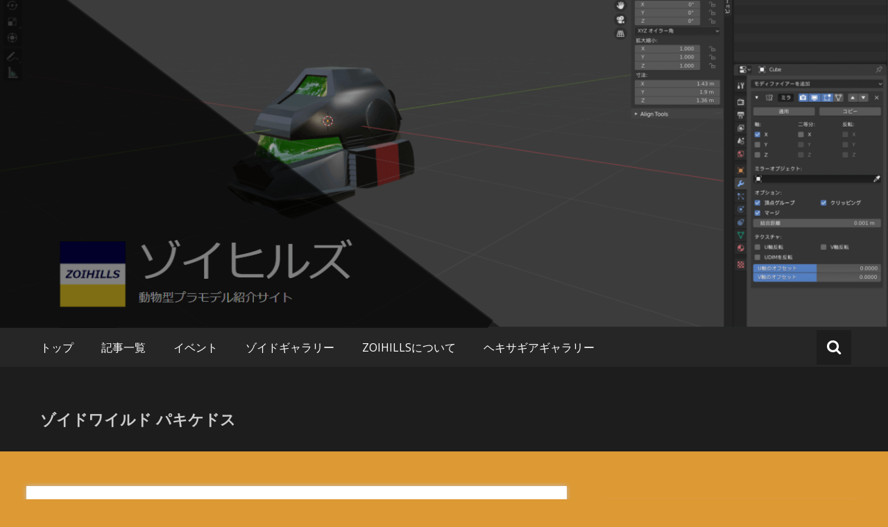

--- FILE ---
content_type: text/html; charset=UTF-8
request_url: https://zoihills.com/%E3%82%BE%E3%82%A4%E3%83%89%E7%B4%B9%E4%BB%8B/%E3%82%BE%E3%82%A4%E3%83%89%E3%83%AF%E3%82%A4%E3%83%AB%E3%83%89-%E3%83%91%E3%82%AD%E3%82%B1%E3%83%89%E3%82%B9/
body_size: 31615
content:
<!DOCTYPE html>
<html lang="ja">
<head>
	<meta charset="UTF-8">
	<meta name="viewport" content="width=device-width, initial-scale=1">
	<link rel="profile" href="https://gmpg.org/xfn/11">

	<title>ゾイドワイルド パキケドス &#8211;  ゾイヒルズ</title>
<meta name='robots' content='max-image-preview:large' />
<!-- Jetpack Site Verification Tags -->
<meta name="msvalidate.01" content="B54C9E1F5A44D7490A180CE5C61A0453" />
<link rel='dns-prefetch' href='//fonts.googleapis.com' />
<link rel='dns-prefetch' href='//s.w.org' />
<link rel='dns-prefetch' href='//v0.wordpress.com' />
<link rel='dns-prefetch' href='//i0.wp.com' />
<link rel='dns-prefetch' href='//i1.wp.com' />
<link rel='dns-prefetch' href='//i2.wp.com' />
<link rel="alternate" type="application/rss+xml" title=" ゾイヒルズ &raquo; フィード" href="https://zoihills.com/feed/" />
<link rel="alternate" type="application/rss+xml" title=" ゾイヒルズ &raquo; コメントフィード" href="https://zoihills.com/comments/feed/" />
		<script type="text/javascript">
			window._wpemojiSettings = {"baseUrl":"https:\/\/s.w.org\/images\/core\/emoji\/13.0.1\/72x72\/","ext":".png","svgUrl":"https:\/\/s.w.org\/images\/core\/emoji\/13.0.1\/svg\/","svgExt":".svg","source":{"concatemoji":"https:\/\/zoihills.com\/wp-includes\/js\/wp-emoji-release.min.js?ver=5.7.14"}};
			!function(e,a,t){var n,r,o,i=a.createElement("canvas"),p=i.getContext&&i.getContext("2d");function s(e,t){var a=String.fromCharCode;p.clearRect(0,0,i.width,i.height),p.fillText(a.apply(this,e),0,0);e=i.toDataURL();return p.clearRect(0,0,i.width,i.height),p.fillText(a.apply(this,t),0,0),e===i.toDataURL()}function c(e){var t=a.createElement("script");t.src=e,t.defer=t.type="text/javascript",a.getElementsByTagName("head")[0].appendChild(t)}for(o=Array("flag","emoji"),t.supports={everything:!0,everythingExceptFlag:!0},r=0;r<o.length;r++)t.supports[o[r]]=function(e){if(!p||!p.fillText)return!1;switch(p.textBaseline="top",p.font="600 32px Arial",e){case"flag":return s([127987,65039,8205,9895,65039],[127987,65039,8203,9895,65039])?!1:!s([55356,56826,55356,56819],[55356,56826,8203,55356,56819])&&!s([55356,57332,56128,56423,56128,56418,56128,56421,56128,56430,56128,56423,56128,56447],[55356,57332,8203,56128,56423,8203,56128,56418,8203,56128,56421,8203,56128,56430,8203,56128,56423,8203,56128,56447]);case"emoji":return!s([55357,56424,8205,55356,57212],[55357,56424,8203,55356,57212])}return!1}(o[r]),t.supports.everything=t.supports.everything&&t.supports[o[r]],"flag"!==o[r]&&(t.supports.everythingExceptFlag=t.supports.everythingExceptFlag&&t.supports[o[r]]);t.supports.everythingExceptFlag=t.supports.everythingExceptFlag&&!t.supports.flag,t.DOMReady=!1,t.readyCallback=function(){t.DOMReady=!0},t.supports.everything||(n=function(){t.readyCallback()},a.addEventListener?(a.addEventListener("DOMContentLoaded",n,!1),e.addEventListener("load",n,!1)):(e.attachEvent("onload",n),a.attachEvent("onreadystatechange",function(){"complete"===a.readyState&&t.readyCallback()})),(n=t.source||{}).concatemoji?c(n.concatemoji):n.wpemoji&&n.twemoji&&(c(n.twemoji),c(n.wpemoji)))}(window,document,window._wpemojiSettings);
		</script>
		<style type="text/css">
img.wp-smiley,
img.emoji {
	display: inline !important;
	border: none !important;
	box-shadow: none !important;
	height: 1em !important;
	width: 1em !important;
	margin: 0 .07em !important;
	vertical-align: -0.1em !important;
	background: none !important;
	padding: 0 !important;
}
</style>
	<link rel='stylesheet' id='wp-block-library-css'  href='https://zoihills.com/wp-includes/css/dist/block-library/style.min.css?ver=5.7.14' type='text/css' media='all' />
<style id='wp-block-library-inline-css' type='text/css'>
.has-text-align-justify{text-align:justify;}
</style>
<link rel='stylesheet' id='mediaelement-css'  href='https://zoihills.com/wp-includes/js/mediaelement/mediaelementplayer-legacy.min.css?ver=4.2.16' type='text/css' media='all' />
<link rel='stylesheet' id='wp-mediaelement-css'  href='https://zoihills.com/wp-includes/js/mediaelement/wp-mediaelement.min.css?ver=5.7.14' type='text/css' media='all' />
<link rel='stylesheet' id='advpsStyleSheet-css'  href='https://zoihills.com/wp-content/plugins/advanced-post-slider/advps-style.css?ver=5.7.14' type='text/css' media='all' />
<link rel='stylesheet' id='envo-extra-css'  href='https://zoihills.com/wp-content/plugins/envo-extra/css/style.css?ver=1.6.3' type='text/css' media='all' />
<link rel='stylesheet' id='masonic-style-css'  href='https://zoihills.com/wp-content/themes/masonic/style.css?ver=5.7.14' type='text/css' media='all' />
<link rel='stylesheet' id='masonic-google-fonts-css'  href='//fonts.googleapis.com/css?family=Open+Sans%3A400%2C300italic%2C700&#038;display=swap&#038;ver=5.7.14' type='text/css' media='all' />
<link rel='stylesheet' id='masonic-font-awesome-css'  href='https://zoihills.com/wp-content/themes/masonic/font-awesome/css/font-awesome.min.css?ver=5.7.14' type='text/css' media='all' />
<link rel='stylesheet' id='amazonjs-css'  href='https://zoihills.com/wp-content/plugins/amazonjs/css/amazonjs.css?ver=0.10' type='text/css' media='all' />
<link rel='stylesheet' id='yarpp-thumbnails-css'  href='https://zoihills.com/wp-content/plugins/yet-another-related-posts-plugin/style/styles_thumbnails.css?ver=5.27.8' type='text/css' media='all' />
<style id='yarpp-thumbnails-inline-css' type='text/css'>
.yarpp-thumbnails-horizontal .yarpp-thumbnail {width: 130px;height: 170px;margin: 5px;margin-left: 0px;}.yarpp-thumbnail > img, .yarpp-thumbnail-default {width: 120px;height: 120px;margin: 5px;}.yarpp-thumbnails-horizontal .yarpp-thumbnail-title {margin: 7px;margin-top: 0px;width: 120px;}.yarpp-thumbnail-default > img {min-height: 120px;min-width: 120px;}
</style>
<link rel='stylesheet' id='jetpack_css-css'  href='https://zoihills.com/wp-content/plugins/jetpack/css/jetpack.css?ver=10.4.2' type='text/css' media='all' />
<script type='text/javascript' src='https://zoihills.com/wp-includes/js/jquery/jquery.min.js?ver=3.5.1' id='jquery-core-js'></script>
<script type='text/javascript' src='https://zoihills.com/wp-includes/js/jquery/jquery-migrate.min.js?ver=3.3.2' id='jquery-migrate-js'></script>
<script type='text/javascript' src='https://zoihills.com/wp-content/plugins/advanced-post-slider/js/advps.frnt.script.js?ver=5.7.14' id='advps_front_script-js'></script>
<script type='text/javascript' src='https://zoihills.com/wp-content/plugins/advanced-post-slider/bxslider/jquery.bxslider.min.js?ver=5.7.14' id='advps_jbx-js'></script>
<!--[if lte IE 8]>
<script type='text/javascript' src='https://zoihills.com/wp-content/themes/masonic/js/html5shiv.js?ver=3.7.3' id='html5shiv-js'></script>
<![endif]-->
<link rel="https://api.w.org/" href="https://zoihills.com/wp-json/" /><link rel="alternate" type="application/json" href="https://zoihills.com/wp-json/wp/v2/pages/7529" /><link rel="EditURI" type="application/rsd+xml" title="RSD" href="https://zoihills.com/xmlrpc.php?rsd" />
<link rel="wlwmanifest" type="application/wlwmanifest+xml" href="https://zoihills.com/wp-includes/wlwmanifest.xml" /> 
<meta name="generator" content="WordPress 5.7.14" />
<link rel="canonical" href="https://zoihills.com/%e3%82%be%e3%82%a4%e3%83%89%e7%b4%b9%e4%bb%8b/%e3%82%be%e3%82%a4%e3%83%89%e3%83%af%e3%82%a4%e3%83%ab%e3%83%89-%e3%83%91%e3%82%ad%e3%82%b1%e3%83%89%e3%82%b9/" />
<link rel='shortlink' href='https://wp.me/P9pT9s-1Xr' />
<link rel="alternate" type="application/json+oembed" href="https://zoihills.com/wp-json/oembed/1.0/embed?url=https%3A%2F%2Fzoihills.com%2F%25e3%2582%25be%25e3%2582%25a4%25e3%2583%2589%25e7%25b4%25b9%25e4%25bb%258b%2F%25e3%2582%25be%25e3%2582%25a4%25e3%2583%2589%25e3%2583%25af%25e3%2582%25a4%25e3%2583%25ab%25e3%2583%2589-%25e3%2583%2591%25e3%2582%25ad%25e3%2582%25b1%25e3%2583%2589%25e3%2582%25b9%2F" />
<link rel="alternate" type="text/xml+oembed" href="https://zoihills.com/wp-json/oembed/1.0/embed?url=https%3A%2F%2Fzoihills.com%2F%25e3%2582%25be%25e3%2582%25a4%25e3%2583%2589%25e7%25b4%25b9%25e4%25bb%258b%2F%25e3%2582%25be%25e3%2582%25a4%25e3%2583%2589%25e3%2583%25af%25e3%2582%25a4%25e3%2583%25ab%25e3%2583%2589-%25e3%2583%2591%25e3%2582%25ad%25e3%2582%25b1%25e3%2583%2589%25e3%2582%25b9%2F&#038;format=xml" />
<style type='text/css'>img#wpstats{display:none}</style>
		   <style type="text/css">
           a { color: #8224e3; }
           .button { color: #8224e3; }
           .catagory-type a { color: #8224e3; }
           .widget_rss li a { color: #8224e3; }
           .entry-date a .entry-date { color: #8224e3; }
           </style>
         <style type="text/css">
                  .site-title,
            .site-description {
               position: absolute;
               clip: rect(1px, 1px, 1px, 1px);
            }
               </style>
      <style type="text/css" id="custom-background-css">
body.custom-background { background-color: #dd9933; }
</style>
	
<!-- Jetpack Open Graph Tags -->
<meta property="og:type" content="article" />
<meta property="og:title" content="ゾイドワイルド パキケドス" />
<meta property="og:url" content="https://zoihills.com/%e3%82%be%e3%82%a4%e3%83%89%e7%b4%b9%e4%bb%8b/%e3%82%be%e3%82%a4%e3%83%89%e3%83%af%e3%82%a4%e3%83%ab%e3%83%89-%e3%83%91%e3%82%ad%e3%82%b1%e3%83%89%e3%82%b9/" />
<meta property="og:description" content="突撃跳躍竜：パキケドス [パキケファロサウルス] ゾイドワイルド：パキケドス 発売日：2019年6月22日 価&hellip;" />
<meta property="article:published_time" content="2020-09-08T10:57:37+00:00" />
<meta property="article:modified_time" content="2020-09-08T10:57:37+00:00" />
<meta property="og:site_name" content=" ゾイヒルズ" />
<meta property="og:image" content="https://i0.wp.com/zoihills.com/wp-content/uploads/2020/09/パキケドス.png?fit=1080%2C736&#038;ssl=1" />
<meta property="og:image:width" content="1080" />
<meta property="og:image:height" content="736" />
<meta property="og:image:alt" content="" />
<meta property="og:locale" content="ja_JP" />
<meta name="twitter:site" content="@ゾイヒルズ" />
<meta name="twitter:text:title" content="ゾイドワイルド パキケドス" />
<meta name="twitter:image" content="https://i0.wp.com/zoihills.com/wp-content/uploads/2020/09/パキケドス.png?fit=1080%2C736&#038;ssl=1&#038;w=640" />
<meta name="twitter:card" content="summary_large_image" />

<!-- End Jetpack Open Graph Tags -->
<link rel="icon" href="https://i2.wp.com/zoihills.com/wp-content/uploads/2017/10/ゾイヒルズアイコン.png?fit=32%2C32&#038;ssl=1" sizes="32x32" />
<link rel="icon" href="https://i2.wp.com/zoihills.com/wp-content/uploads/2017/10/ゾイヒルズアイコン.png?fit=192%2C192&#038;ssl=1" sizes="192x192" />
<link rel="apple-touch-icon" href="https://i2.wp.com/zoihills.com/wp-content/uploads/2017/10/ゾイヒルズアイコン.png?fit=180%2C180&#038;ssl=1" />
<meta name="msapplication-TileImage" content="https://i2.wp.com/zoihills.com/wp-content/uploads/2017/10/ゾイヒルズアイコン.png?fit=270%2C270&#038;ssl=1" />
<style id="sccss">

h2#danraku2{
font-size: 1.5em;
font-weight: bold;
padding: 0.25em 0.5em;/*上下 左右の余白*/
color: #000000;/*文字色*/
background: transparent;/*背景透明に*/
border-left: solid 10px #08088A;/*左線*/
border-bottom: solid 1px #08088A;/*下線*/
}

h3#danraku3{
font-size: 1.2em;
font-weight: bold;
color: #000000;/*文字色*/
}

h4#danraku4{
font-size: 1.0em;
font-weight: bold;
color: #000000;/*文字色*/
}

h3#gallery3{
font-size: 1.2em;
font-weight: bold;
color: #000000;/*文字色*/
position: relative;
padding-left: 20px;
}

h3#gallery3:before {
position: absolute;
content: '';
bottom: -3px;
left: 0;
width: 0;
height: 0;
border: none;
border-left: solid 15px transparent;
border-bottom: solid 15px #08088A;
}
h3#gallery3:after {
position: absolute;
content: '';
bottom: -3px;
left: 10px;
width: 100%;
border-bottom: solid 1px #08088A;
}


.center{
  text-align: center;
}


/*box1ここから*/
.box1 {
    position: relative;
    margin: 2em 0;
    padding: 0.5em 1em;
    font-size: 12px;
    border: solid 3px #08088A;
    border-radius: 8px;
}
.box1 .box-title {
    position: absolute;
    display: inline-block;
    top: -13px;
    left: 10px;
    padding: 0 9px;
    line-height: 1;
    font-size: 19px;
    background: #d39706;
    color: #08088A;
    font-weight: bold;
}
.box1 p {
    margin: 0; 
    padding: 0;
}
/*box1ここまで*/


/*box2ここから*/
.box2{
    background-color: #fff;
    border: 1px solid #ccc;
    box-shadow:1px 1px 6px 0px #ccc;
    -moz-box-shadow:1px 1px 6px 0px #ccc;
    -webkit-box-shadow:1px 1px 6px 0px #ccc;
    -o-box-shadow:1px 1px 6px 0px #ccc;
    margin: 20px 5px;
    padding: 30px 20px 20px 20px;
    position: relative;
    z-index: 0;
}
.box2:after{
    background-color: #d9ccb3;
    background-image: linear-gradient(45deg, #dfd4be 25%, transparent 25%, transparent 75%, #dfd4be 75%, #dfd4be), linear-gradient(45deg, #dfd4be 25%, transparent 25%, transparent 75%, #dfd4be 75%, #dfd4be);
    background-position: 0 0, 12px 12px;
    background-size: 24px 24px;
    border-left: 2px dotted rgba(255,255,255,0.9);
    border-right: 2px dotted rgba(255,255,255,0.9);
    box-shadow: 0 0 5px rgba(255,255,255,0.5);
    content: 'メカ生命体ゾイド';
    display: block;
    margin: 0 0 10px 0;
    padding: 5px 20px;
    color: #fff;
    text-align: center;
    position: absolute;
    top: -10px;
    left: 20px;
    transform: rotate(-3deg);
    -moz-transform: rotate(-3deg);
    -webkit-transform: rotate(-3deg);
    -o-transform: rotate(-3deg);
}
/*box2ここまで*/


/*List Category Postsここから*/
.lcp_catlist li{
list-style-type: none;/*リストのアイコン消す*/
margin-bottom: 13px;/*リスト間マージン*/
}
.lcp_catlist li a{
margin-left: 0px;
}
/*List Category Postsここまで*/

/*----------------------------
追記: AddQuicktag の装飾
---------------------------- */
.b{font-weight:bold;margin:0 0.15em;}
.black{color:#000000;}
.red{color:#ce000d;}
.blue{color:#0087ff;}
.green{color:#0ab908;}
.pink{color:#ef6ae9;}
.orange{color:#ff8f00;}
.zoihillscolor{color:#08088A;}
.larger{font-size:150%;font-weight:bold;}
.largest{font-size:300%;font-weight:bold;}
.smaller{font-size:60%;}
.strike{text-decoration:line-through;margin:0 0.15em;}
.P-highlighter{background:linear-gradient(transparent 60%, rgb(255, 169, 233) 60%);}
.B-highlighter{background:linear-gradient(transparent 60%, rgb(182, 242, 255) 60%);}
.G-highlighter{background:linear-gradient(transparent 60%, rgb(159, 255, 0) 60%);}
.O-highlighter{background:linear-gradient(transparent 60%, rgb(253, 185, 64) 60%);}
.Y-highlighter{background:linear-gradient(transparent 60%, rgb(255, 229, 0) 60%);}
.surrounded{margin: 0 0 4em;padding:1em 1.2em;border: 2px solid #616161;}

/*----------------------------
横幅に応じて表の大きさを自動調整
---------------------------- */
.table-scroll{
  overflow-x : auto
}

/*----------------------------
youtubeのスマホサイズに自動調整
---------------------------- */
.video {
position: relative;
height: 0;
padding: 30px 0 56.25%;
overflow: hidden;
}

.video iframe {
position: absolute;
top: 0;
left: 0;
width: 100%;
height: 100%;
}

/*————————————–
関連記事 Yet Another Related Posts Plugin のサムネイル表示の調整
————————————–*/
.yarpp-thumbnail > img, .yarpp-thumbnail-default {
height: auto !important;
width: auto !important;
}
.yarpp-thumbnails-horizontal .yarpp-thumbnail-title {
max-height: 5.5em !important;
}
.yarpp-related .yarpp-thumbnail-title {
font-size: 70% !important;
}
</style><style id="kirki-inline-styles"></style></head>

<body class="page-template-default page page-id-7529 page-child parent-pageid-34 custom-background">


<div id="page" class="hfeed site">
	<a class="skip-link screen-reader-text" href="#container">コンテンツへスキップ</a>

	<header id="masthead" class="site-header clear">

		<div class="header-image">
			<div id="wp-custom-header" class="wp-custom-header"><figure><img src="https://zoihills.com/wp-content/uploads/2023/02/cropped-ゾイヒルズサイト用画像.png" width="1350" height="500" alt=" ゾイヒルズ"><div class="angled-background"></div></figure></div>		</div> <!-- .header-image -->

		<div class="site-branding clear">
			<div class="wrapper site-header-text clear">

				<div class="logo-img-holder ">

									</div>

				<div class="main-header">
											<h3 class="site-title">
							<a href="https://zoihills.com/" rel="home"> ゾイヒルズ</a>
						</h3>
																<p class="site-description"> 動物型プラモデル紹介サイト</p>
									</div>
			</div>
		</div><!-- .site-branding -->

		<nav class="navigation clear" id="site-navigation">
			<input type="checkbox" id="masonic-toggle" name="masonic-toggle" />
			<label for="masonic-toggle" id="masonic-toggle-label" class="fa fa-navicon fa-2x"></label>
			<div class="wrapper clear" id="masonic">
				<ul id="menu-%e3%82%be%e3%82%a4%e3%83%92%e3%83%ab%e3%82%ba%e3%83%a1%e3%83%8b%e3%83%a5%e3%83%bc" class="menu nav-menu wrapper clear"><li id="menu-item-3203" class="menu-item menu-item-type-post_type menu-item-object-page menu-item-home menu-item-3203"><a href="https://zoihills.com/">トップ</a></li>
<li id="menu-item-3204" class="menu-item menu-item-type-post_type menu-item-object-page menu-item-3204"><a href="https://zoihills.com/%e6%9c%80%e6%96%b0%e3%83%8b%e3%83%a5%e3%83%bc%e3%82%b9/">記事一覧</a></li>
<li id="menu-item-3205" class="menu-item menu-item-type-post_type menu-item-object-page menu-item-3205"><a href="https://zoihills.com/event/">イベント</a></li>
<li id="menu-item-3212" class="menu-item menu-item-type-post_type menu-item-object-page current-page-ancestor menu-item-3212"><a href="https://zoihills.com/%e3%82%be%e3%82%a4%e3%83%89%e7%b4%b9%e4%bb%8b/">ゾイドギャラリー</a></li>
<li id="menu-item-12470" class="menu-item menu-item-type-post_type menu-item-object-page menu-item-12470"><a href="https://zoihills.com/zoihills%e3%81%ab%e3%81%a4%e3%81%84%e3%81%a6/">ZOIHILLSについて</a></li>
<li id="menu-item-3244" class="menu-item menu-item-type-post_type menu-item-object-page menu-item-3244"><a href="https://zoihills.com/%e2%96%a0%e3%83%98%e3%82%ad%e3%82%b5%e3%82%ae%e3%82%a2%e3%82%ae%e3%83%a3%e3%83%a9%e3%83%aa%e3%83%bc/">ヘキサギアギャラリー</a></li>
</ul>									<div id="sb-search" class="sb-search">
						<span class="sb-icon-search"><i class="fa fa-search"></i></span>
					</div>
							</div>
							<div id="sb-search-res" class="sb-search-res">
					<span class="sb-icon-search"><i class="fa fa-search"></i></span>
				</div>
					</nav><!-- #site-navigation -->

		<div class="inner-wrap masonic-search-toggle">
			
<form role="search" method="get" class="searchform clear" action="https://zoihills.com/">
   <div class="masonic-search">
      <label class="screen-reader-text">検索:</label>
      <input type="text" value="" name="s" placeholder="入力して、Enter キーを押下..." />
   </div>
</form>		</div>

					<div class="blog-header clear">
				<article class="wrapper">
					<div class="blog-site-title">
																					<h1>ゾイドワイルド パキケドス</h1>
																		</div>

					
				</article>
			</div>
			</header><!-- #masthead -->

<div class="site-content">
   <div id="container" class="wrapper clear">
      <div class="primary">

         
            
<article id="post-7529" class="blog-post post-7529 page type-page status-publish has-post-thumbnail hentry">

   <div class="entry-content">
      <div class="underline"></div>
      <hr>
      <p><a href="https://i0.wp.com/zoihills.com/wp-content/uploads/2020/09/パキケドス.png?ssl=1"><img loading="lazy" class="aligncenter size-full wp-image-7605" src="https://i0.wp.com/zoihills.com/wp-content/uploads/2020/09/パキケドス.png?resize=755%2C515&#038;ssl=1" alt="" width="755" height="515" srcset="https://i0.wp.com/zoihills.com/wp-content/uploads/2020/09/パキケドス.png?w=1080&amp;ssl=1 1080w, https://i0.wp.com/zoihills.com/wp-content/uploads/2020/09/パキケドス.png?resize=300%2C204&amp;ssl=1 300w, https://i0.wp.com/zoihills.com/wp-content/uploads/2020/09/パキケドス.png?resize=768%2C523&amp;ssl=1 768w, https://i0.wp.com/zoihills.com/wp-content/uploads/2020/09/パキケドス.png?resize=1024%2C698&amp;ssl=1 1024w" sizes="(max-width: 755px) 100vw, 755px" data-recalc-dims="1" /></a><br />
<span class="larger zoihillscolor">突撃跳躍竜：パキケドス</span></p>
<p><span class="larger zoihillscolor">[パキケファロサウルス]</span></p>
<p><span class="b black">ゾイドワイルド：パキケドス</span></p>
<p><span class="b black">発売日：2019年6月22日</span></p>
<p><span class="b black">価格：3000円(税抜)</span></p>
<p><span class="b black">NUMBER：ZW24</span></p>
<p><span class="b black">電池：単４形乾電池1本</span></p>
<p><span class="b zoihillscolor">マシンブラスト：弾丸鈍破(だんがんどんぱ)</span></p>
<p>&nbsp;</p>
<h2 id="danraku2">パキケドス</h2>
<p><a href="https://i1.wp.com/zoihills.com/wp-content/uploads/2020/09/パキケドス-33.jpg?ssl=1"><img loading="lazy" class="aligncenter size-full wp-image-7562" src="https://i1.wp.com/zoihills.com/wp-content/uploads/2020/09/パキケドス-33.jpg?resize=755%2C503&#038;ssl=1" alt="" width="755" height="503" srcset="https://i1.wp.com/zoihills.com/wp-content/uploads/2020/09/パキケドス-33.jpg?w=6000&amp;ssl=1 6000w, https://i1.wp.com/zoihills.com/wp-content/uploads/2020/09/パキケドス-33.jpg?resize=300%2C200&amp;ssl=1 300w, https://i1.wp.com/zoihills.com/wp-content/uploads/2020/09/パキケドス-33.jpg?resize=768%2C512&amp;ssl=1 768w, https://i1.wp.com/zoihills.com/wp-content/uploads/2020/09/パキケドス-33.jpg?resize=1024%2C683&amp;ssl=1 1024w, https://i1.wp.com/zoihills.com/wp-content/uploads/2020/09/パキケドス-33.jpg?w=1510&amp;ssl=1 1510w, https://i1.wp.com/zoihills.com/wp-content/uploads/2020/09/パキケドス-33.jpg?w=2265&amp;ssl=1 2265w" sizes="(max-width: 755px) 100vw, 755px" data-recalc-dims="1" /></a></p>
<p><span class="b zoihillscolor">2019年6月22日にタカラトミーから発売された「ゾイドワイルド パキケドス」のレビューです。</span>ゾイドワイルド第１期の最後のゾイドとなった「パキケドス」ですが、<span class="larger zoihillscolor">ギミッグがとても面白い動きをする</span>のでお気に入りゾイドの１つになりました。</p>
<p>&nbsp;</p>
<p><span class="larger black">▼角度を変えた全体画像です。</span></p>
<div id='gallery-1' class='gallery galleryid-7529 gallery-columns-2 gallery-size-large'><figure class='gallery-item'>
			<div class='gallery-icon landscape'>
				<a href='https://i1.wp.com/zoihills.com/wp-content/uploads/2020/09/パキケドス-33.jpg?ssl=1'><img width="755" height="504" src="https://i1.wp.com/zoihills.com/wp-content/uploads/2020/09/パキケドス-33.jpg?fit=755%2C504&amp;ssl=1" class="attachment-large size-large" alt="" loading="lazy" srcset="https://i1.wp.com/zoihills.com/wp-content/uploads/2020/09/パキケドス-33.jpg?w=6000&amp;ssl=1 6000w, https://i1.wp.com/zoihills.com/wp-content/uploads/2020/09/パキケドス-33.jpg?resize=300%2C200&amp;ssl=1 300w, https://i1.wp.com/zoihills.com/wp-content/uploads/2020/09/パキケドス-33.jpg?resize=768%2C512&amp;ssl=1 768w, https://i1.wp.com/zoihills.com/wp-content/uploads/2020/09/パキケドス-33.jpg?resize=1024%2C683&amp;ssl=1 1024w, https://i1.wp.com/zoihills.com/wp-content/uploads/2020/09/パキケドス-33.jpg?w=1510&amp;ssl=1 1510w, https://i1.wp.com/zoihills.com/wp-content/uploads/2020/09/パキケドス-33.jpg?w=2265&amp;ssl=1 2265w" sizes="(max-width: 755px) 100vw, 755px" /></a>
			</div></figure><figure class='gallery-item'>
			<div class='gallery-icon landscape'>
				<a href='https://i2.wp.com/zoihills.com/wp-content/uploads/2020/09/パキケドス-34.jpg?ssl=1'><img width="755" height="504" src="https://i2.wp.com/zoihills.com/wp-content/uploads/2020/09/パキケドス-34.jpg?fit=755%2C504&amp;ssl=1" class="attachment-large size-large" alt="" loading="lazy" srcset="https://i2.wp.com/zoihills.com/wp-content/uploads/2020/09/パキケドス-34.jpg?w=6000&amp;ssl=1 6000w, https://i2.wp.com/zoihills.com/wp-content/uploads/2020/09/パキケドス-34.jpg?resize=300%2C200&amp;ssl=1 300w, https://i2.wp.com/zoihills.com/wp-content/uploads/2020/09/パキケドス-34.jpg?resize=768%2C512&amp;ssl=1 768w, https://i2.wp.com/zoihills.com/wp-content/uploads/2020/09/パキケドス-34.jpg?resize=1024%2C683&amp;ssl=1 1024w, https://i2.wp.com/zoihills.com/wp-content/uploads/2020/09/パキケドス-34.jpg?w=1510&amp;ssl=1 1510w, https://i2.wp.com/zoihills.com/wp-content/uploads/2020/09/パキケドス-34.jpg?w=2265&amp;ssl=1 2265w" sizes="(max-width: 755px) 100vw, 755px" /></a>
			</div></figure><figure class='gallery-item'>
			<div class='gallery-icon landscape'>
				<a href='https://i2.wp.com/zoihills.com/wp-content/uploads/2020/09/パキケドス-35.jpg?ssl=1'><img width="755" height="504" src="https://i2.wp.com/zoihills.com/wp-content/uploads/2020/09/パキケドス-35.jpg?fit=755%2C504&amp;ssl=1" class="attachment-large size-large" alt="" loading="lazy" srcset="https://i2.wp.com/zoihills.com/wp-content/uploads/2020/09/パキケドス-35.jpg?w=6000&amp;ssl=1 6000w, https://i2.wp.com/zoihills.com/wp-content/uploads/2020/09/パキケドス-35.jpg?resize=300%2C200&amp;ssl=1 300w, https://i2.wp.com/zoihills.com/wp-content/uploads/2020/09/パキケドス-35.jpg?resize=768%2C512&amp;ssl=1 768w, https://i2.wp.com/zoihills.com/wp-content/uploads/2020/09/パキケドス-35.jpg?resize=1024%2C683&amp;ssl=1 1024w, https://i2.wp.com/zoihills.com/wp-content/uploads/2020/09/パキケドス-35.jpg?w=1510&amp;ssl=1 1510w, https://i2.wp.com/zoihills.com/wp-content/uploads/2020/09/パキケドス-35.jpg?w=2265&amp;ssl=1 2265w" sizes="(max-width: 755px) 100vw, 755px" /></a>
			</div></figure><figure class='gallery-item'>
			<div class='gallery-icon landscape'>
				<a href='https://i2.wp.com/zoihills.com/wp-content/uploads/2020/09/パキケドス-36.jpg?ssl=1'><img width="755" height="504" src="https://i2.wp.com/zoihills.com/wp-content/uploads/2020/09/パキケドス-36.jpg?fit=755%2C504&amp;ssl=1" class="attachment-large size-large" alt="" loading="lazy" srcset="https://i2.wp.com/zoihills.com/wp-content/uploads/2020/09/パキケドス-36.jpg?w=6000&amp;ssl=1 6000w, https://i2.wp.com/zoihills.com/wp-content/uploads/2020/09/パキケドス-36.jpg?resize=300%2C200&amp;ssl=1 300w, https://i2.wp.com/zoihills.com/wp-content/uploads/2020/09/パキケドス-36.jpg?resize=768%2C512&amp;ssl=1 768w, https://i2.wp.com/zoihills.com/wp-content/uploads/2020/09/パキケドス-36.jpg?resize=1024%2C683&amp;ssl=1 1024w, https://i2.wp.com/zoihills.com/wp-content/uploads/2020/09/パキケドス-36.jpg?w=1510&amp;ssl=1 1510w, https://i2.wp.com/zoihills.com/wp-content/uploads/2020/09/パキケドス-36.jpg?w=2265&amp;ssl=1 2265w" sizes="(max-width: 755px) 100vw, 755px" /></a>
			</div></figure><figure class='gallery-item'>
			<div class='gallery-icon landscape'>
				<a href='https://i2.wp.com/zoihills.com/wp-content/uploads/2020/09/パキケドス-37.jpg?ssl=1'><img width="755" height="504" src="https://i2.wp.com/zoihills.com/wp-content/uploads/2020/09/パキケドス-37.jpg?fit=755%2C504&amp;ssl=1" class="attachment-large size-large" alt="" loading="lazy" srcset="https://i2.wp.com/zoihills.com/wp-content/uploads/2020/09/パキケドス-37.jpg?w=6000&amp;ssl=1 6000w, https://i2.wp.com/zoihills.com/wp-content/uploads/2020/09/パキケドス-37.jpg?resize=300%2C200&amp;ssl=1 300w, https://i2.wp.com/zoihills.com/wp-content/uploads/2020/09/パキケドス-37.jpg?resize=768%2C512&amp;ssl=1 768w, https://i2.wp.com/zoihills.com/wp-content/uploads/2020/09/パキケドス-37.jpg?resize=1024%2C683&amp;ssl=1 1024w, https://i2.wp.com/zoihills.com/wp-content/uploads/2020/09/パキケドス-37.jpg?w=1510&amp;ssl=1 1510w, https://i2.wp.com/zoihills.com/wp-content/uploads/2020/09/パキケドス-37.jpg?w=2265&amp;ssl=1 2265w" sizes="(max-width: 755px) 100vw, 755px" /></a>
			</div></figure><figure class='gallery-item'>
			<div class='gallery-icon landscape'>
				<a href='https://i0.wp.com/zoihills.com/wp-content/uploads/2020/09/パキケドス-38.jpg?ssl=1'><img width="755" height="504" src="https://i0.wp.com/zoihills.com/wp-content/uploads/2020/09/パキケドス-38.jpg?fit=755%2C504&amp;ssl=1" class="attachment-large size-large" alt="" loading="lazy" srcset="https://i0.wp.com/zoihills.com/wp-content/uploads/2020/09/パキケドス-38.jpg?w=6000&amp;ssl=1 6000w, https://i0.wp.com/zoihills.com/wp-content/uploads/2020/09/パキケドス-38.jpg?resize=300%2C200&amp;ssl=1 300w, https://i0.wp.com/zoihills.com/wp-content/uploads/2020/09/パキケドス-38.jpg?resize=768%2C512&amp;ssl=1 768w, https://i0.wp.com/zoihills.com/wp-content/uploads/2020/09/パキケドス-38.jpg?resize=1024%2C683&amp;ssl=1 1024w, https://i0.wp.com/zoihills.com/wp-content/uploads/2020/09/パキケドス-38.jpg?w=1510&amp;ssl=1 1510w, https://i0.wp.com/zoihills.com/wp-content/uploads/2020/09/パキケドス-38.jpg?w=2265&amp;ssl=1 2265w" sizes="(max-width: 755px) 100vw, 755px" /></a>
			</div></figure><figure class='gallery-item'>
			<div class='gallery-icon landscape'>
				<a href='https://i0.wp.com/zoihills.com/wp-content/uploads/2020/09/パキケドス-39.jpg?ssl=1'><img width="755" height="504" src="https://i0.wp.com/zoihills.com/wp-content/uploads/2020/09/パキケドス-39.jpg?fit=755%2C504&amp;ssl=1" class="attachment-large size-large" alt="" loading="lazy" srcset="https://i0.wp.com/zoihills.com/wp-content/uploads/2020/09/パキケドス-39.jpg?w=6000&amp;ssl=1 6000w, https://i0.wp.com/zoihills.com/wp-content/uploads/2020/09/パキケドス-39.jpg?resize=300%2C200&amp;ssl=1 300w, https://i0.wp.com/zoihills.com/wp-content/uploads/2020/09/パキケドス-39.jpg?resize=768%2C512&amp;ssl=1 768w, https://i0.wp.com/zoihills.com/wp-content/uploads/2020/09/パキケドス-39.jpg?resize=1024%2C683&amp;ssl=1 1024w, https://i0.wp.com/zoihills.com/wp-content/uploads/2020/09/パキケドス-39.jpg?w=1510&amp;ssl=1 1510w, https://i0.wp.com/zoihills.com/wp-content/uploads/2020/09/パキケドス-39.jpg?w=2265&amp;ssl=1 2265w" sizes="(max-width: 755px) 100vw, 755px" /></a>
			</div></figure><figure class='gallery-item'>
			<div class='gallery-icon landscape'>
				<a href='https://i0.wp.com/zoihills.com/wp-content/uploads/2020/09/パキケドス-40.jpg?ssl=1'><img width="755" height="504" src="https://i0.wp.com/zoihills.com/wp-content/uploads/2020/09/パキケドス-40.jpg?fit=755%2C504&amp;ssl=1" class="attachment-large size-large" alt="" loading="lazy" srcset="https://i0.wp.com/zoihills.com/wp-content/uploads/2020/09/パキケドス-40.jpg?w=6000&amp;ssl=1 6000w, https://i0.wp.com/zoihills.com/wp-content/uploads/2020/09/パキケドス-40.jpg?resize=300%2C200&amp;ssl=1 300w, https://i0.wp.com/zoihills.com/wp-content/uploads/2020/09/パキケドス-40.jpg?resize=768%2C512&amp;ssl=1 768w, https://i0.wp.com/zoihills.com/wp-content/uploads/2020/09/パキケドス-40.jpg?resize=1024%2C683&amp;ssl=1 1024w, https://i0.wp.com/zoihills.com/wp-content/uploads/2020/09/パキケドス-40.jpg?w=1510&amp;ssl=1 1510w, https://i0.wp.com/zoihills.com/wp-content/uploads/2020/09/パキケドス-40.jpg?w=2265&amp;ssl=1 2265w" sizes="(max-width: 755px) 100vw, 755px" /></a>
			</div></figure><figure class='gallery-item'>
			<div class='gallery-icon landscape'>
				<a href='https://i1.wp.com/zoihills.com/wp-content/uploads/2020/09/パキケドス-41.jpg?ssl=1'><img width="755" height="504" src="https://i1.wp.com/zoihills.com/wp-content/uploads/2020/09/パキケドス-41.jpg?fit=755%2C504&amp;ssl=1" class="attachment-large size-large" alt="" loading="lazy" srcset="https://i1.wp.com/zoihills.com/wp-content/uploads/2020/09/パキケドス-41.jpg?w=6000&amp;ssl=1 6000w, https://i1.wp.com/zoihills.com/wp-content/uploads/2020/09/パキケドス-41.jpg?resize=300%2C200&amp;ssl=1 300w, https://i1.wp.com/zoihills.com/wp-content/uploads/2020/09/パキケドス-41.jpg?resize=768%2C512&amp;ssl=1 768w, https://i1.wp.com/zoihills.com/wp-content/uploads/2020/09/パキケドス-41.jpg?resize=1024%2C683&amp;ssl=1 1024w, https://i1.wp.com/zoihills.com/wp-content/uploads/2020/09/パキケドス-41.jpg?w=1510&amp;ssl=1 1510w, https://i1.wp.com/zoihills.com/wp-content/uploads/2020/09/パキケドス-41.jpg?w=2265&amp;ssl=1 2265w" sizes="(max-width: 755px) 100vw, 755px" /></a>
			</div></figure><figure class='gallery-item'>
			<div class='gallery-icon landscape'>
				<a href='https://i2.wp.com/zoihills.com/wp-content/uploads/2020/09/パキケドス-42.jpg?ssl=1'><img width="755" height="504" src="https://i2.wp.com/zoihills.com/wp-content/uploads/2020/09/パキケドス-42.jpg?fit=755%2C504&amp;ssl=1" class="attachment-large size-large" alt="" loading="lazy" srcset="https://i2.wp.com/zoihills.com/wp-content/uploads/2020/09/パキケドス-42.jpg?w=6000&amp;ssl=1 6000w, https://i2.wp.com/zoihills.com/wp-content/uploads/2020/09/パキケドス-42.jpg?resize=300%2C200&amp;ssl=1 300w, https://i2.wp.com/zoihills.com/wp-content/uploads/2020/09/パキケドス-42.jpg?resize=768%2C512&amp;ssl=1 768w, https://i2.wp.com/zoihills.com/wp-content/uploads/2020/09/パキケドス-42.jpg?resize=1024%2C683&amp;ssl=1 1024w, https://i2.wp.com/zoihills.com/wp-content/uploads/2020/09/パキケドス-42.jpg?w=1510&amp;ssl=1 1510w, https://i2.wp.com/zoihills.com/wp-content/uploads/2020/09/パキケドス-42.jpg?w=2265&amp;ssl=1 2265w" sizes="(max-width: 755px) 100vw, 755px" /></a>
			</div></figure><figure class='gallery-item'>
			<div class='gallery-icon landscape'>
				<a href='https://i2.wp.com/zoihills.com/wp-content/uploads/2020/09/パキケドス-43.jpg?ssl=1'><img width="755" height="504" src="https://i2.wp.com/zoihills.com/wp-content/uploads/2020/09/パキケドス-43.jpg?fit=755%2C504&amp;ssl=1" class="attachment-large size-large" alt="" loading="lazy" srcset="https://i2.wp.com/zoihills.com/wp-content/uploads/2020/09/パキケドス-43.jpg?w=6000&amp;ssl=1 6000w, https://i2.wp.com/zoihills.com/wp-content/uploads/2020/09/パキケドス-43.jpg?resize=300%2C200&amp;ssl=1 300w, https://i2.wp.com/zoihills.com/wp-content/uploads/2020/09/パキケドス-43.jpg?resize=768%2C512&amp;ssl=1 768w, https://i2.wp.com/zoihills.com/wp-content/uploads/2020/09/パキケドス-43.jpg?resize=1024%2C683&amp;ssl=1 1024w, https://i2.wp.com/zoihills.com/wp-content/uploads/2020/09/パキケドス-43.jpg?w=1510&amp;ssl=1 1510w, https://i2.wp.com/zoihills.com/wp-content/uploads/2020/09/パキケドス-43.jpg?w=2265&amp;ssl=1 2265w" sizes="(max-width: 755px) 100vw, 755px" /></a>
			</div></figure><figure class='gallery-item'>
			<div class='gallery-icon landscape'>
				<a href='https://i1.wp.com/zoihills.com/wp-content/uploads/2020/09/パキケドス-44.jpg?ssl=1'><img width="755" height="504" src="https://i1.wp.com/zoihills.com/wp-content/uploads/2020/09/パキケドス-44.jpg?fit=755%2C504&amp;ssl=1" class="attachment-large size-large" alt="" loading="lazy" srcset="https://i1.wp.com/zoihills.com/wp-content/uploads/2020/09/パキケドス-44.jpg?w=6000&amp;ssl=1 6000w, https://i1.wp.com/zoihills.com/wp-content/uploads/2020/09/パキケドス-44.jpg?resize=300%2C200&amp;ssl=1 300w, https://i1.wp.com/zoihills.com/wp-content/uploads/2020/09/パキケドス-44.jpg?resize=768%2C512&amp;ssl=1 768w, https://i1.wp.com/zoihills.com/wp-content/uploads/2020/09/パキケドス-44.jpg?resize=1024%2C683&amp;ssl=1 1024w, https://i1.wp.com/zoihills.com/wp-content/uploads/2020/09/パキケドス-44.jpg?w=1510&amp;ssl=1 1510w, https://i1.wp.com/zoihills.com/wp-content/uploads/2020/09/パキケドス-44.jpg?w=2265&amp;ssl=1 2265w" sizes="(max-width: 755px) 100vw, 755px" /></a>
			</div></figure><figure class='gallery-item'>
			<div class='gallery-icon landscape'>
				<a href='https://i2.wp.com/zoihills.com/wp-content/uploads/2020/09/パキケドス-45.jpg?ssl=1'><img width="755" height="504" src="https://i2.wp.com/zoihills.com/wp-content/uploads/2020/09/パキケドス-45.jpg?fit=755%2C504&amp;ssl=1" class="attachment-large size-large" alt="" loading="lazy" srcset="https://i2.wp.com/zoihills.com/wp-content/uploads/2020/09/パキケドス-45.jpg?w=6000&amp;ssl=1 6000w, https://i2.wp.com/zoihills.com/wp-content/uploads/2020/09/パキケドス-45.jpg?resize=300%2C200&amp;ssl=1 300w, https://i2.wp.com/zoihills.com/wp-content/uploads/2020/09/パキケドス-45.jpg?resize=768%2C512&amp;ssl=1 768w, https://i2.wp.com/zoihills.com/wp-content/uploads/2020/09/パキケドス-45.jpg?resize=1024%2C683&amp;ssl=1 1024w, https://i2.wp.com/zoihills.com/wp-content/uploads/2020/09/パキケドス-45.jpg?w=1510&amp;ssl=1 1510w, https://i2.wp.com/zoihills.com/wp-content/uploads/2020/09/パキケドス-45.jpg?w=2265&amp;ssl=1 2265w" sizes="(max-width: 755px) 100vw, 755px" /></a>
			</div></figure><figure class='gallery-item'>
			<div class='gallery-icon landscape'>
				<a href='https://i1.wp.com/zoihills.com/wp-content/uploads/2020/09/パキケドス-46.jpg?ssl=1'><img width="755" height="504" src="https://i1.wp.com/zoihills.com/wp-content/uploads/2020/09/パキケドス-46.jpg?fit=755%2C504&amp;ssl=1" class="attachment-large size-large" alt="" loading="lazy" srcset="https://i1.wp.com/zoihills.com/wp-content/uploads/2020/09/パキケドス-46.jpg?w=6000&amp;ssl=1 6000w, https://i1.wp.com/zoihills.com/wp-content/uploads/2020/09/パキケドス-46.jpg?resize=300%2C200&amp;ssl=1 300w, https://i1.wp.com/zoihills.com/wp-content/uploads/2020/09/パキケドス-46.jpg?resize=768%2C512&amp;ssl=1 768w, https://i1.wp.com/zoihills.com/wp-content/uploads/2020/09/パキケドス-46.jpg?resize=1024%2C683&amp;ssl=1 1024w, https://i1.wp.com/zoihills.com/wp-content/uploads/2020/09/パキケドス-46.jpg?w=1510&amp;ssl=1 1510w, https://i1.wp.com/zoihills.com/wp-content/uploads/2020/09/パキケドス-46.jpg?w=2265&amp;ssl=1 2265w" sizes="(max-width: 755px) 100vw, 755px" /></a>
			</div></figure><figure class='gallery-item'>
			<div class='gallery-icon landscape'>
				<a href='https://i0.wp.com/zoihills.com/wp-content/uploads/2020/09/パキケドス-47.jpg?ssl=1'><img width="755" height="504" src="https://i0.wp.com/zoihills.com/wp-content/uploads/2020/09/パキケドス-47.jpg?fit=755%2C504&amp;ssl=1" class="attachment-large size-large" alt="" loading="lazy" srcset="https://i0.wp.com/zoihills.com/wp-content/uploads/2020/09/パキケドス-47.jpg?w=6000&amp;ssl=1 6000w, https://i0.wp.com/zoihills.com/wp-content/uploads/2020/09/パキケドス-47.jpg?resize=300%2C200&amp;ssl=1 300w, https://i0.wp.com/zoihills.com/wp-content/uploads/2020/09/パキケドス-47.jpg?resize=768%2C512&amp;ssl=1 768w, https://i0.wp.com/zoihills.com/wp-content/uploads/2020/09/パキケドス-47.jpg?resize=1024%2C683&amp;ssl=1 1024w, https://i0.wp.com/zoihills.com/wp-content/uploads/2020/09/パキケドス-47.jpg?w=1510&amp;ssl=1 1510w, https://i0.wp.com/zoihills.com/wp-content/uploads/2020/09/パキケドス-47.jpg?w=2265&amp;ssl=1 2265w" sizes="(max-width: 755px) 100vw, 755px" /></a>
			</div></figure><figure class='gallery-item'>
			<div class='gallery-icon landscape'>
				<a href='https://i2.wp.com/zoihills.com/wp-content/uploads/2020/09/パキケドス-48.jpg?ssl=1'><img width="755" height="504" src="https://i2.wp.com/zoihills.com/wp-content/uploads/2020/09/パキケドス-48.jpg?fit=755%2C504&amp;ssl=1" class="attachment-large size-large" alt="" loading="lazy" srcset="https://i2.wp.com/zoihills.com/wp-content/uploads/2020/09/パキケドス-48.jpg?w=6000&amp;ssl=1 6000w, https://i2.wp.com/zoihills.com/wp-content/uploads/2020/09/パキケドス-48.jpg?resize=300%2C200&amp;ssl=1 300w, https://i2.wp.com/zoihills.com/wp-content/uploads/2020/09/パキケドス-48.jpg?resize=768%2C512&amp;ssl=1 768w, https://i2.wp.com/zoihills.com/wp-content/uploads/2020/09/パキケドス-48.jpg?resize=1024%2C683&amp;ssl=1 1024w, https://i2.wp.com/zoihills.com/wp-content/uploads/2020/09/パキケドス-48.jpg?w=1510&amp;ssl=1 1510w, https://i2.wp.com/zoihills.com/wp-content/uploads/2020/09/パキケドス-48.jpg?w=2265&amp;ssl=1 2265w" sizes="(max-width: 755px) 100vw, 755px" /></a>
			</div></figure><figure class='gallery-item'>
			<div class='gallery-icon landscape'>
				<a href='https://i0.wp.com/zoihills.com/wp-content/uploads/2020/09/パキケドス-49.jpg?ssl=1'><img width="755" height="504" src="https://i0.wp.com/zoihills.com/wp-content/uploads/2020/09/パキケドス-49.jpg?fit=755%2C504&amp;ssl=1" class="attachment-large size-large" alt="" loading="lazy" srcset="https://i0.wp.com/zoihills.com/wp-content/uploads/2020/09/パキケドス-49.jpg?w=6000&amp;ssl=1 6000w, https://i0.wp.com/zoihills.com/wp-content/uploads/2020/09/パキケドス-49.jpg?resize=300%2C200&amp;ssl=1 300w, https://i0.wp.com/zoihills.com/wp-content/uploads/2020/09/パキケドス-49.jpg?resize=768%2C512&amp;ssl=1 768w, https://i0.wp.com/zoihills.com/wp-content/uploads/2020/09/パキケドス-49.jpg?resize=1024%2C683&amp;ssl=1 1024w, https://i0.wp.com/zoihills.com/wp-content/uploads/2020/09/パキケドス-49.jpg?w=1510&amp;ssl=1 1510w, https://i0.wp.com/zoihills.com/wp-content/uploads/2020/09/パキケドス-49.jpg?w=2265&amp;ssl=1 2265w" sizes="(max-width: 755px) 100vw, 755px" /></a>
			</div></figure><figure class='gallery-item'>
			<div class='gallery-icon landscape'>
				<a href='https://i2.wp.com/zoihills.com/wp-content/uploads/2020/09/パキケドス-50.jpg?ssl=1'><img width="755" height="504" src="https://i2.wp.com/zoihills.com/wp-content/uploads/2020/09/パキケドス-50.jpg?fit=755%2C504&amp;ssl=1" class="attachment-large size-large" alt="" loading="lazy" srcset="https://i2.wp.com/zoihills.com/wp-content/uploads/2020/09/パキケドス-50.jpg?w=6000&amp;ssl=1 6000w, https://i2.wp.com/zoihills.com/wp-content/uploads/2020/09/パキケドス-50.jpg?resize=300%2C200&amp;ssl=1 300w, https://i2.wp.com/zoihills.com/wp-content/uploads/2020/09/パキケドス-50.jpg?resize=768%2C512&amp;ssl=1 768w, https://i2.wp.com/zoihills.com/wp-content/uploads/2020/09/パキケドス-50.jpg?resize=1024%2C683&amp;ssl=1 1024w, https://i2.wp.com/zoihills.com/wp-content/uploads/2020/09/パキケドス-50.jpg?w=1510&amp;ssl=1 1510w, https://i2.wp.com/zoihills.com/wp-content/uploads/2020/09/パキケドス-50.jpg?w=2265&amp;ssl=1 2265w" sizes="(max-width: 755px) 100vw, 755px" /></a>
			</div></figure>
		</div>

<p><span class="b zoihillscolor">骨格はギルラプターのものを流用したものと思われます。</span>とても可愛らしいデザインになっております。ゾイドワイルド１期の最後に発売されたゾイドで、存在感はそれほど高くないかもしれないですが、なかなか良くできたゾイドだと思います。</p>
<p>&nbsp;</p>
<p><span class="larger black">▼商品パッケージ紹介と開封時の画像</span></p>
<div id='gallery-2' class='gallery galleryid-7529 gallery-columns-2 gallery-size-large'><figure class='gallery-item'>
			<div class='gallery-icon landscape'>
				<a href='https://i1.wp.com/zoihills.com/wp-content/uploads/2020/09/パキケドス-1.jpg?ssl=1'><img width="755" height="504" src="https://i1.wp.com/zoihills.com/wp-content/uploads/2020/09/パキケドス-1.jpg?fit=755%2C504&amp;ssl=1" class="attachment-large size-large" alt="" loading="lazy" srcset="https://i1.wp.com/zoihills.com/wp-content/uploads/2020/09/パキケドス-1.jpg?w=6000&amp;ssl=1 6000w, https://i1.wp.com/zoihills.com/wp-content/uploads/2020/09/パキケドス-1.jpg?resize=300%2C200&amp;ssl=1 300w, https://i1.wp.com/zoihills.com/wp-content/uploads/2020/09/パキケドス-1.jpg?resize=768%2C512&amp;ssl=1 768w, https://i1.wp.com/zoihills.com/wp-content/uploads/2020/09/パキケドス-1.jpg?resize=1024%2C683&amp;ssl=1 1024w, https://i1.wp.com/zoihills.com/wp-content/uploads/2020/09/パキケドス-1.jpg?w=1510&amp;ssl=1 1510w, https://i1.wp.com/zoihills.com/wp-content/uploads/2020/09/パキケドス-1.jpg?w=2265&amp;ssl=1 2265w" sizes="(max-width: 755px) 100vw, 755px" /></a>
			</div></figure><figure class='gallery-item'>
			<div class='gallery-icon landscape'>
				<a href='https://i1.wp.com/zoihills.com/wp-content/uploads/2020/09/パキケドス-2.jpg?ssl=1'><img width="755" height="504" src="https://i1.wp.com/zoihills.com/wp-content/uploads/2020/09/パキケドス-2.jpg?fit=755%2C504&amp;ssl=1" class="attachment-large size-large" alt="" loading="lazy" srcset="https://i1.wp.com/zoihills.com/wp-content/uploads/2020/09/パキケドス-2.jpg?w=5938&amp;ssl=1 5938w, https://i1.wp.com/zoihills.com/wp-content/uploads/2020/09/パキケドス-2.jpg?resize=300%2C200&amp;ssl=1 300w, https://i1.wp.com/zoihills.com/wp-content/uploads/2020/09/パキケドス-2.jpg?resize=768%2C512&amp;ssl=1 768w, https://i1.wp.com/zoihills.com/wp-content/uploads/2020/09/パキケドス-2.jpg?resize=1024%2C683&amp;ssl=1 1024w, https://i1.wp.com/zoihills.com/wp-content/uploads/2020/09/パキケドス-2.jpg?w=1510&amp;ssl=1 1510w, https://i1.wp.com/zoihills.com/wp-content/uploads/2020/09/パキケドス-2.jpg?w=2265&amp;ssl=1 2265w" sizes="(max-width: 755px) 100vw, 755px" /></a>
			</div></figure><figure class='gallery-item'>
			<div class='gallery-icon landscape'>
				<a href='https://i2.wp.com/zoihills.com/wp-content/uploads/2020/09/パキケドス-3.jpg?ssl=1'><img width="755" height="504" src="https://i2.wp.com/zoihills.com/wp-content/uploads/2020/09/パキケドス-3.jpg?fit=755%2C504&amp;ssl=1" class="attachment-large size-large" alt="" loading="lazy" srcset="https://i2.wp.com/zoihills.com/wp-content/uploads/2020/09/パキケドス-3.jpg?w=5719&amp;ssl=1 5719w, https://i2.wp.com/zoihills.com/wp-content/uploads/2020/09/パキケドス-3.jpg?resize=300%2C200&amp;ssl=1 300w, https://i2.wp.com/zoihills.com/wp-content/uploads/2020/09/パキケドス-3.jpg?resize=768%2C512&amp;ssl=1 768w, https://i2.wp.com/zoihills.com/wp-content/uploads/2020/09/パキケドス-3.jpg?resize=1024%2C683&amp;ssl=1 1024w, https://i2.wp.com/zoihills.com/wp-content/uploads/2020/09/パキケドス-3.jpg?w=1510&amp;ssl=1 1510w, https://i2.wp.com/zoihills.com/wp-content/uploads/2020/09/パキケドス-3.jpg?w=2265&amp;ssl=1 2265w" sizes="(max-width: 755px) 100vw, 755px" /></a>
			</div></figure><figure class='gallery-item'>
			<div class='gallery-icon landscape'>
				<a href='https://i1.wp.com/zoihills.com/wp-content/uploads/2020/09/パキケドス-4.jpg?ssl=1'><img width="755" height="504" src="https://i1.wp.com/zoihills.com/wp-content/uploads/2020/09/パキケドス-4.jpg?fit=755%2C504&amp;ssl=1" class="attachment-large size-large" alt="" loading="lazy" srcset="https://i1.wp.com/zoihills.com/wp-content/uploads/2020/09/パキケドス-4.jpg?w=5637&amp;ssl=1 5637w, https://i1.wp.com/zoihills.com/wp-content/uploads/2020/09/パキケドス-4.jpg?resize=300%2C200&amp;ssl=1 300w, https://i1.wp.com/zoihills.com/wp-content/uploads/2020/09/パキケドス-4.jpg?resize=768%2C512&amp;ssl=1 768w, https://i1.wp.com/zoihills.com/wp-content/uploads/2020/09/パキケドス-4.jpg?resize=1024%2C683&amp;ssl=1 1024w, https://i1.wp.com/zoihills.com/wp-content/uploads/2020/09/パキケドス-4.jpg?w=1510&amp;ssl=1 1510w, https://i1.wp.com/zoihills.com/wp-content/uploads/2020/09/パキケドス-4.jpg?w=2265&amp;ssl=1 2265w" sizes="(max-width: 755px) 100vw, 755px" /></a>
			</div></figure><figure class='gallery-item'>
			<div class='gallery-icon landscape'>
				<a href='https://i0.wp.com/zoihills.com/wp-content/uploads/2020/09/パキケドス-5.jpg?ssl=1'><img width="755" height="504" src="https://i0.wp.com/zoihills.com/wp-content/uploads/2020/09/パキケドス-5.jpg?fit=755%2C504&amp;ssl=1" class="attachment-large size-large" alt="" loading="lazy" srcset="https://i0.wp.com/zoihills.com/wp-content/uploads/2020/09/パキケドス-5.jpg?w=6000&amp;ssl=1 6000w, https://i0.wp.com/zoihills.com/wp-content/uploads/2020/09/パキケドス-5.jpg?resize=300%2C200&amp;ssl=1 300w, https://i0.wp.com/zoihills.com/wp-content/uploads/2020/09/パキケドス-5.jpg?resize=768%2C512&amp;ssl=1 768w, https://i0.wp.com/zoihills.com/wp-content/uploads/2020/09/パキケドス-5.jpg?resize=1024%2C683&amp;ssl=1 1024w, https://i0.wp.com/zoihills.com/wp-content/uploads/2020/09/パキケドス-5.jpg?w=1510&amp;ssl=1 1510w, https://i0.wp.com/zoihills.com/wp-content/uploads/2020/09/パキケドス-5.jpg?w=2265&amp;ssl=1 2265w" sizes="(max-width: 755px) 100vw, 755px" /></a>
			</div></figure><figure class='gallery-item'>
			<div class='gallery-icon landscape'>
				<a href='https://i1.wp.com/zoihills.com/wp-content/uploads/2020/09/パキケドス-6.jpg?ssl=1'><img width="755" height="504" src="https://i1.wp.com/zoihills.com/wp-content/uploads/2020/09/パキケドス-6.jpg?fit=755%2C504&amp;ssl=1" class="attachment-large size-large" alt="" loading="lazy" srcset="https://i1.wp.com/zoihills.com/wp-content/uploads/2020/09/パキケドス-6.jpg?w=6000&amp;ssl=1 6000w, https://i1.wp.com/zoihills.com/wp-content/uploads/2020/09/パキケドス-6.jpg?resize=300%2C200&amp;ssl=1 300w, https://i1.wp.com/zoihills.com/wp-content/uploads/2020/09/パキケドス-6.jpg?resize=768%2C512&amp;ssl=1 768w, https://i1.wp.com/zoihills.com/wp-content/uploads/2020/09/パキケドス-6.jpg?resize=1024%2C683&amp;ssl=1 1024w, https://i1.wp.com/zoihills.com/wp-content/uploads/2020/09/パキケドス-6.jpg?w=1510&amp;ssl=1 1510w, https://i1.wp.com/zoihills.com/wp-content/uploads/2020/09/パキケドス-6.jpg?w=2265&amp;ssl=1 2265w" sizes="(max-width: 755px) 100vw, 755px" /></a>
			</div></figure><figure class='gallery-item'>
			<div class='gallery-icon landscape'>
				<a href='https://i2.wp.com/zoihills.com/wp-content/uploads/2020/09/パキケドス-7.jpg?ssl=1'><img width="755" height="504" src="https://i2.wp.com/zoihills.com/wp-content/uploads/2020/09/パキケドス-7.jpg?fit=755%2C504&amp;ssl=1" class="attachment-large size-large" alt="" loading="lazy" srcset="https://i2.wp.com/zoihills.com/wp-content/uploads/2020/09/パキケドス-7.jpg?w=6000&amp;ssl=1 6000w, https://i2.wp.com/zoihills.com/wp-content/uploads/2020/09/パキケドス-7.jpg?resize=300%2C200&amp;ssl=1 300w, https://i2.wp.com/zoihills.com/wp-content/uploads/2020/09/パキケドス-7.jpg?resize=768%2C512&amp;ssl=1 768w, https://i2.wp.com/zoihills.com/wp-content/uploads/2020/09/パキケドス-7.jpg?resize=1024%2C683&amp;ssl=1 1024w, https://i2.wp.com/zoihills.com/wp-content/uploads/2020/09/パキケドス-7.jpg?w=1510&amp;ssl=1 1510w, https://i2.wp.com/zoihills.com/wp-content/uploads/2020/09/パキケドス-7.jpg?w=2265&amp;ssl=1 2265w" sizes="(max-width: 755px) 100vw, 755px" /></a>
			</div></figure><figure class='gallery-item'>
			<div class='gallery-icon landscape'>
				<a href='https://i1.wp.com/zoihills.com/wp-content/uploads/2020/09/パキケドス-8.jpg?ssl=1'><img width="755" height="504" src="https://i1.wp.com/zoihills.com/wp-content/uploads/2020/09/パキケドス-8.jpg?fit=755%2C504&amp;ssl=1" class="attachment-large size-large" alt="" loading="lazy" srcset="https://i1.wp.com/zoihills.com/wp-content/uploads/2020/09/パキケドス-8.jpg?w=6000&amp;ssl=1 6000w, https://i1.wp.com/zoihills.com/wp-content/uploads/2020/09/パキケドス-8.jpg?resize=300%2C200&amp;ssl=1 300w, https://i1.wp.com/zoihills.com/wp-content/uploads/2020/09/パキケドス-8.jpg?resize=768%2C512&amp;ssl=1 768w, https://i1.wp.com/zoihills.com/wp-content/uploads/2020/09/パキケドス-8.jpg?resize=1024%2C683&amp;ssl=1 1024w, https://i1.wp.com/zoihills.com/wp-content/uploads/2020/09/パキケドス-8.jpg?w=1510&amp;ssl=1 1510w, https://i1.wp.com/zoihills.com/wp-content/uploads/2020/09/パキケドス-8.jpg?w=2265&amp;ssl=1 2265w" sizes="(max-width: 755px) 100vw, 755px" /></a>
			</div></figure><figure class='gallery-item'>
			<div class='gallery-icon landscape'>
				<a href='https://i0.wp.com/zoihills.com/wp-content/uploads/2020/09/パキケドス-9.jpg?ssl=1'><img width="755" height="504" src="https://i0.wp.com/zoihills.com/wp-content/uploads/2020/09/パキケドス-9.jpg?fit=755%2C504&amp;ssl=1" class="attachment-large size-large" alt="" loading="lazy" srcset="https://i0.wp.com/zoihills.com/wp-content/uploads/2020/09/パキケドス-9.jpg?w=6000&amp;ssl=1 6000w, https://i0.wp.com/zoihills.com/wp-content/uploads/2020/09/パキケドス-9.jpg?resize=300%2C200&amp;ssl=1 300w, https://i0.wp.com/zoihills.com/wp-content/uploads/2020/09/パキケドス-9.jpg?resize=768%2C512&amp;ssl=1 768w, https://i0.wp.com/zoihills.com/wp-content/uploads/2020/09/パキケドス-9.jpg?resize=1024%2C683&amp;ssl=1 1024w, https://i0.wp.com/zoihills.com/wp-content/uploads/2020/09/パキケドス-9.jpg?w=1510&amp;ssl=1 1510w, https://i0.wp.com/zoihills.com/wp-content/uploads/2020/09/パキケドス-9.jpg?w=2265&amp;ssl=1 2265w" sizes="(max-width: 755px) 100vw, 755px" /></a>
			</div></figure><figure class='gallery-item'>
			<div class='gallery-icon landscape'>
				<a href='https://i0.wp.com/zoihills.com/wp-content/uploads/2020/09/パキケドス-10.jpg?ssl=1'><img width="755" height="504" src="https://i0.wp.com/zoihills.com/wp-content/uploads/2020/09/パキケドス-10.jpg?fit=755%2C504&amp;ssl=1" class="attachment-large size-large" alt="" loading="lazy" srcset="https://i0.wp.com/zoihills.com/wp-content/uploads/2020/09/パキケドス-10.jpg?w=6000&amp;ssl=1 6000w, https://i0.wp.com/zoihills.com/wp-content/uploads/2020/09/パキケドス-10.jpg?resize=300%2C200&amp;ssl=1 300w, https://i0.wp.com/zoihills.com/wp-content/uploads/2020/09/パキケドス-10.jpg?resize=768%2C512&amp;ssl=1 768w, https://i0.wp.com/zoihills.com/wp-content/uploads/2020/09/パキケドス-10.jpg?resize=1024%2C683&amp;ssl=1 1024w, https://i0.wp.com/zoihills.com/wp-content/uploads/2020/09/パキケドス-10.jpg?w=1510&amp;ssl=1 1510w, https://i0.wp.com/zoihills.com/wp-content/uploads/2020/09/パキケドス-10.jpg?w=2265&amp;ssl=1 2265w" sizes="(max-width: 755px) 100vw, 755px" /></a>
			</div></figure><figure class='gallery-item'>
			<div class='gallery-icon landscape'>
				<a href='https://i0.wp.com/zoihills.com/wp-content/uploads/2020/09/パキケドス-11.jpg?ssl=1'><img width="755" height="504" src="https://i0.wp.com/zoihills.com/wp-content/uploads/2020/09/パキケドス-11.jpg?fit=755%2C504&amp;ssl=1" class="attachment-large size-large" alt="" loading="lazy" srcset="https://i0.wp.com/zoihills.com/wp-content/uploads/2020/09/パキケドス-11.jpg?w=6000&amp;ssl=1 6000w, https://i0.wp.com/zoihills.com/wp-content/uploads/2020/09/パキケドス-11.jpg?resize=300%2C200&amp;ssl=1 300w, https://i0.wp.com/zoihills.com/wp-content/uploads/2020/09/パキケドス-11.jpg?resize=768%2C512&amp;ssl=1 768w, https://i0.wp.com/zoihills.com/wp-content/uploads/2020/09/パキケドス-11.jpg?resize=1024%2C683&amp;ssl=1 1024w, https://i0.wp.com/zoihills.com/wp-content/uploads/2020/09/パキケドス-11.jpg?w=1510&amp;ssl=1 1510w, https://i0.wp.com/zoihills.com/wp-content/uploads/2020/09/パキケドス-11.jpg?w=2265&amp;ssl=1 2265w" sizes="(max-width: 755px) 100vw, 755px" /></a>
			</div></figure><figure class='gallery-item'>
			<div class='gallery-icon landscape'>
				<a href='https://i2.wp.com/zoihills.com/wp-content/uploads/2020/09/パキケドス-12.jpg?ssl=1'><img width="755" height="504" src="https://i2.wp.com/zoihills.com/wp-content/uploads/2020/09/パキケドス-12.jpg?fit=755%2C504&amp;ssl=1" class="attachment-large size-large" alt="" loading="lazy" srcset="https://i2.wp.com/zoihills.com/wp-content/uploads/2020/09/パキケドス-12.jpg?w=6000&amp;ssl=1 6000w, https://i2.wp.com/zoihills.com/wp-content/uploads/2020/09/パキケドス-12.jpg?resize=300%2C200&amp;ssl=1 300w, https://i2.wp.com/zoihills.com/wp-content/uploads/2020/09/パキケドス-12.jpg?resize=768%2C512&amp;ssl=1 768w, https://i2.wp.com/zoihills.com/wp-content/uploads/2020/09/パキケドス-12.jpg?resize=1024%2C683&amp;ssl=1 1024w, https://i2.wp.com/zoihills.com/wp-content/uploads/2020/09/パキケドス-12.jpg?w=1510&amp;ssl=1 1510w, https://i2.wp.com/zoihills.com/wp-content/uploads/2020/09/パキケドス-12.jpg?w=2265&amp;ssl=1 2265w" sizes="(max-width: 755px) 100vw, 755px" /></a>
			</div></figure><figure class='gallery-item'>
			<div class='gallery-icon landscape'>
				<a href='https://i1.wp.com/zoihills.com/wp-content/uploads/2020/09/パキケドス-13.jpg?ssl=1'><img width="755" height="504" src="https://i1.wp.com/zoihills.com/wp-content/uploads/2020/09/パキケドス-13.jpg?fit=755%2C504&amp;ssl=1" class="attachment-large size-large" alt="" loading="lazy" srcset="https://i1.wp.com/zoihills.com/wp-content/uploads/2020/09/パキケドス-13.jpg?w=6000&amp;ssl=1 6000w, https://i1.wp.com/zoihills.com/wp-content/uploads/2020/09/パキケドス-13.jpg?resize=300%2C200&amp;ssl=1 300w, https://i1.wp.com/zoihills.com/wp-content/uploads/2020/09/パキケドス-13.jpg?resize=768%2C512&amp;ssl=1 768w, https://i1.wp.com/zoihills.com/wp-content/uploads/2020/09/パキケドス-13.jpg?resize=1024%2C683&amp;ssl=1 1024w, https://i1.wp.com/zoihills.com/wp-content/uploads/2020/09/パキケドス-13.jpg?w=1510&amp;ssl=1 1510w, https://i1.wp.com/zoihills.com/wp-content/uploads/2020/09/パキケドス-13.jpg?w=2265&amp;ssl=1 2265w" sizes="(max-width: 755px) 100vw, 755px" /></a>
			</div></figure><figure class='gallery-item'>
			<div class='gallery-icon landscape'>
				<a href='https://i1.wp.com/zoihills.com/wp-content/uploads/2020/09/パキケドス-14.jpg?ssl=1'><img width="755" height="504" src="https://i1.wp.com/zoihills.com/wp-content/uploads/2020/09/パキケドス-14.jpg?fit=755%2C504&amp;ssl=1" class="attachment-large size-large" alt="" loading="lazy" srcset="https://i1.wp.com/zoihills.com/wp-content/uploads/2020/09/パキケドス-14.jpg?w=6000&amp;ssl=1 6000w, https://i1.wp.com/zoihills.com/wp-content/uploads/2020/09/パキケドス-14.jpg?resize=300%2C200&amp;ssl=1 300w, https://i1.wp.com/zoihills.com/wp-content/uploads/2020/09/パキケドス-14.jpg?resize=768%2C512&amp;ssl=1 768w, https://i1.wp.com/zoihills.com/wp-content/uploads/2020/09/パキケドス-14.jpg?resize=1024%2C683&amp;ssl=1 1024w, https://i1.wp.com/zoihills.com/wp-content/uploads/2020/09/パキケドス-14.jpg?w=1510&amp;ssl=1 1510w, https://i1.wp.com/zoihills.com/wp-content/uploads/2020/09/パキケドス-14.jpg?w=2265&amp;ssl=1 2265w" sizes="(max-width: 755px) 100vw, 755px" /></a>
			</div></figure>
		</div>

<p>砦の壁を破壊して出てきたところをイメージしてつくられたパッケージ画像はパキケドスのワイルドブラストの破壊力を感じさせてくれますね。<span class="larger zoihillscolor">細かいパーツが多く感じましたが組み立てるのはそれほど難しくはなかった</span>です。</p>
<p>&nbsp;</p>
<p><span class="larger black">▼骨格形態の角度を変えた画像</span></p>
<div id='gallery-3' class='gallery galleryid-7529 gallery-columns-2 gallery-size-large'><figure class='gallery-item'>
			<div class='gallery-icon landscape'>
				<a href='https://i0.wp.com/zoihills.com/wp-content/uploads/2020/09/パキケドス-15.jpg?ssl=1'><img width="755" height="504" src="https://i0.wp.com/zoihills.com/wp-content/uploads/2020/09/パキケドス-15.jpg?fit=755%2C504&amp;ssl=1" class="attachment-large size-large" alt="" loading="lazy" srcset="https://i0.wp.com/zoihills.com/wp-content/uploads/2020/09/パキケドス-15.jpg?w=6000&amp;ssl=1 6000w, https://i0.wp.com/zoihills.com/wp-content/uploads/2020/09/パキケドス-15.jpg?resize=300%2C200&amp;ssl=1 300w, https://i0.wp.com/zoihills.com/wp-content/uploads/2020/09/パキケドス-15.jpg?resize=768%2C512&amp;ssl=1 768w, https://i0.wp.com/zoihills.com/wp-content/uploads/2020/09/パキケドス-15.jpg?resize=1024%2C683&amp;ssl=1 1024w, https://i0.wp.com/zoihills.com/wp-content/uploads/2020/09/パキケドス-15.jpg?w=1510&amp;ssl=1 1510w, https://i0.wp.com/zoihills.com/wp-content/uploads/2020/09/パキケドス-15.jpg?w=2265&amp;ssl=1 2265w" sizes="(max-width: 755px) 100vw, 755px" /></a>
			</div></figure><figure class='gallery-item'>
			<div class='gallery-icon landscape'>
				<a href='https://i1.wp.com/zoihills.com/wp-content/uploads/2020/09/パキケドス-16.jpg?ssl=1'><img width="755" height="504" src="https://i1.wp.com/zoihills.com/wp-content/uploads/2020/09/パキケドス-16.jpg?fit=755%2C504&amp;ssl=1" class="attachment-large size-large" alt="" loading="lazy" srcset="https://i1.wp.com/zoihills.com/wp-content/uploads/2020/09/パキケドス-16.jpg?w=6000&amp;ssl=1 6000w, https://i1.wp.com/zoihills.com/wp-content/uploads/2020/09/パキケドス-16.jpg?resize=300%2C200&amp;ssl=1 300w, https://i1.wp.com/zoihills.com/wp-content/uploads/2020/09/パキケドス-16.jpg?resize=768%2C512&amp;ssl=1 768w, https://i1.wp.com/zoihills.com/wp-content/uploads/2020/09/パキケドス-16.jpg?resize=1024%2C683&amp;ssl=1 1024w, https://i1.wp.com/zoihills.com/wp-content/uploads/2020/09/パキケドス-16.jpg?w=1510&amp;ssl=1 1510w, https://i1.wp.com/zoihills.com/wp-content/uploads/2020/09/パキケドス-16.jpg?w=2265&amp;ssl=1 2265w" sizes="(max-width: 755px) 100vw, 755px" /></a>
			</div></figure><figure class='gallery-item'>
			<div class='gallery-icon landscape'>
				<a href='https://i2.wp.com/zoihills.com/wp-content/uploads/2020/09/パキケドス-17.jpg?ssl=1'><img width="755" height="504" src="https://i2.wp.com/zoihills.com/wp-content/uploads/2020/09/パキケドス-17.jpg?fit=755%2C504&amp;ssl=1" class="attachment-large size-large" alt="" loading="lazy" srcset="https://i2.wp.com/zoihills.com/wp-content/uploads/2020/09/パキケドス-17.jpg?w=6000&amp;ssl=1 6000w, https://i2.wp.com/zoihills.com/wp-content/uploads/2020/09/パキケドス-17.jpg?resize=300%2C200&amp;ssl=1 300w, https://i2.wp.com/zoihills.com/wp-content/uploads/2020/09/パキケドス-17.jpg?resize=768%2C512&amp;ssl=1 768w, https://i2.wp.com/zoihills.com/wp-content/uploads/2020/09/パキケドス-17.jpg?resize=1024%2C683&amp;ssl=1 1024w, https://i2.wp.com/zoihills.com/wp-content/uploads/2020/09/パキケドス-17.jpg?w=1510&amp;ssl=1 1510w, https://i2.wp.com/zoihills.com/wp-content/uploads/2020/09/パキケドス-17.jpg?w=2265&amp;ssl=1 2265w" sizes="(max-width: 755px) 100vw, 755px" /></a>
			</div></figure><figure class='gallery-item'>
			<div class='gallery-icon landscape'>
				<a href='https://i0.wp.com/zoihills.com/wp-content/uploads/2020/09/パキケドス-18.jpg?ssl=1'><img width="755" height="504" src="https://i0.wp.com/zoihills.com/wp-content/uploads/2020/09/パキケドス-18.jpg?fit=755%2C504&amp;ssl=1" class="attachment-large size-large" alt="" loading="lazy" srcset="https://i0.wp.com/zoihills.com/wp-content/uploads/2020/09/パキケドス-18.jpg?w=6000&amp;ssl=1 6000w, https://i0.wp.com/zoihills.com/wp-content/uploads/2020/09/パキケドス-18.jpg?resize=300%2C200&amp;ssl=1 300w, https://i0.wp.com/zoihills.com/wp-content/uploads/2020/09/パキケドス-18.jpg?resize=768%2C512&amp;ssl=1 768w, https://i0.wp.com/zoihills.com/wp-content/uploads/2020/09/パキケドス-18.jpg?resize=1024%2C683&amp;ssl=1 1024w, https://i0.wp.com/zoihills.com/wp-content/uploads/2020/09/パキケドス-18.jpg?w=1510&amp;ssl=1 1510w, https://i0.wp.com/zoihills.com/wp-content/uploads/2020/09/パキケドス-18.jpg?w=2265&amp;ssl=1 2265w" sizes="(max-width: 755px) 100vw, 755px" /></a>
			</div></figure><figure class='gallery-item'>
			<div class='gallery-icon landscape'>
				<a href='https://i2.wp.com/zoihills.com/wp-content/uploads/2020/09/パキケドス-19.jpg?ssl=1'><img width="755" height="504" src="https://i2.wp.com/zoihills.com/wp-content/uploads/2020/09/パキケドス-19.jpg?fit=755%2C504&amp;ssl=1" class="attachment-large size-large" alt="" loading="lazy" srcset="https://i2.wp.com/zoihills.com/wp-content/uploads/2020/09/パキケドス-19.jpg?w=6000&amp;ssl=1 6000w, https://i2.wp.com/zoihills.com/wp-content/uploads/2020/09/パキケドス-19.jpg?resize=300%2C200&amp;ssl=1 300w, https://i2.wp.com/zoihills.com/wp-content/uploads/2020/09/パキケドス-19.jpg?resize=768%2C512&amp;ssl=1 768w, https://i2.wp.com/zoihills.com/wp-content/uploads/2020/09/パキケドス-19.jpg?resize=1024%2C683&amp;ssl=1 1024w, https://i2.wp.com/zoihills.com/wp-content/uploads/2020/09/パキケドス-19.jpg?w=1510&amp;ssl=1 1510w, https://i2.wp.com/zoihills.com/wp-content/uploads/2020/09/パキケドス-19.jpg?w=2265&amp;ssl=1 2265w" sizes="(max-width: 755px) 100vw, 755px" /></a>
			</div></figure><figure class='gallery-item'>
			<div class='gallery-icon landscape'>
				<a href='https://i0.wp.com/zoihills.com/wp-content/uploads/2020/09/パキケドス-20.jpg?ssl=1'><img width="755" height="504" src="https://i0.wp.com/zoihills.com/wp-content/uploads/2020/09/パキケドス-20.jpg?fit=755%2C504&amp;ssl=1" class="attachment-large size-large" alt="" loading="lazy" srcset="https://i0.wp.com/zoihills.com/wp-content/uploads/2020/09/パキケドス-20.jpg?w=6000&amp;ssl=1 6000w, https://i0.wp.com/zoihills.com/wp-content/uploads/2020/09/パキケドス-20.jpg?resize=300%2C200&amp;ssl=1 300w, https://i0.wp.com/zoihills.com/wp-content/uploads/2020/09/パキケドス-20.jpg?resize=768%2C512&amp;ssl=1 768w, https://i0.wp.com/zoihills.com/wp-content/uploads/2020/09/パキケドス-20.jpg?resize=1024%2C683&amp;ssl=1 1024w, https://i0.wp.com/zoihills.com/wp-content/uploads/2020/09/パキケドス-20.jpg?w=1510&amp;ssl=1 1510w, https://i0.wp.com/zoihills.com/wp-content/uploads/2020/09/パキケドス-20.jpg?w=2265&amp;ssl=1 2265w" sizes="(max-width: 755px) 100vw, 755px" /></a>
			</div></figure><figure class='gallery-item'>
			<div class='gallery-icon landscape'>
				<a href='https://i1.wp.com/zoihills.com/wp-content/uploads/2020/09/パキケドス-21.jpg?ssl=1'><img width="755" height="504" src="https://i1.wp.com/zoihills.com/wp-content/uploads/2020/09/パキケドス-21.jpg?fit=755%2C504&amp;ssl=1" class="attachment-large size-large" alt="" loading="lazy" srcset="https://i1.wp.com/zoihills.com/wp-content/uploads/2020/09/パキケドス-21.jpg?w=6000&amp;ssl=1 6000w, https://i1.wp.com/zoihills.com/wp-content/uploads/2020/09/パキケドス-21.jpg?resize=300%2C200&amp;ssl=1 300w, https://i1.wp.com/zoihills.com/wp-content/uploads/2020/09/パキケドス-21.jpg?resize=768%2C512&amp;ssl=1 768w, https://i1.wp.com/zoihills.com/wp-content/uploads/2020/09/パキケドス-21.jpg?resize=1024%2C683&amp;ssl=1 1024w, https://i1.wp.com/zoihills.com/wp-content/uploads/2020/09/パキケドス-21.jpg?w=1510&amp;ssl=1 1510w, https://i1.wp.com/zoihills.com/wp-content/uploads/2020/09/パキケドス-21.jpg?w=2265&amp;ssl=1 2265w" sizes="(max-width: 755px) 100vw, 755px" /></a>
			</div></figure><figure class='gallery-item'>
			<div class='gallery-icon landscape'>
				<a href='https://i2.wp.com/zoihills.com/wp-content/uploads/2020/09/パキケドス-22.jpg?ssl=1'><img width="755" height="504" src="https://i2.wp.com/zoihills.com/wp-content/uploads/2020/09/パキケドス-22.jpg?fit=755%2C504&amp;ssl=1" class="attachment-large size-large" alt="" loading="lazy" srcset="https://i2.wp.com/zoihills.com/wp-content/uploads/2020/09/パキケドス-22.jpg?w=6000&amp;ssl=1 6000w, https://i2.wp.com/zoihills.com/wp-content/uploads/2020/09/パキケドス-22.jpg?resize=300%2C200&amp;ssl=1 300w, https://i2.wp.com/zoihills.com/wp-content/uploads/2020/09/パキケドス-22.jpg?resize=768%2C512&amp;ssl=1 768w, https://i2.wp.com/zoihills.com/wp-content/uploads/2020/09/パキケドス-22.jpg?resize=1024%2C683&amp;ssl=1 1024w, https://i2.wp.com/zoihills.com/wp-content/uploads/2020/09/パキケドス-22.jpg?w=1510&amp;ssl=1 1510w, https://i2.wp.com/zoihills.com/wp-content/uploads/2020/09/パキケドス-22.jpg?w=2265&amp;ssl=1 2265w" sizes="(max-width: 755px) 100vw, 755px" /></a>
			</div></figure><figure class='gallery-item'>
			<div class='gallery-icon landscape'>
				<a href='https://i0.wp.com/zoihills.com/wp-content/uploads/2020/09/パキケドス-23.jpg?ssl=1'><img width="755" height="504" src="https://i0.wp.com/zoihills.com/wp-content/uploads/2020/09/パキケドス-23.jpg?fit=755%2C504&amp;ssl=1" class="attachment-large size-large" alt="" loading="lazy" srcset="https://i0.wp.com/zoihills.com/wp-content/uploads/2020/09/パキケドス-23.jpg?w=6000&amp;ssl=1 6000w, https://i0.wp.com/zoihills.com/wp-content/uploads/2020/09/パキケドス-23.jpg?resize=300%2C200&amp;ssl=1 300w, https://i0.wp.com/zoihills.com/wp-content/uploads/2020/09/パキケドス-23.jpg?resize=768%2C512&amp;ssl=1 768w, https://i0.wp.com/zoihills.com/wp-content/uploads/2020/09/パキケドス-23.jpg?resize=1024%2C683&amp;ssl=1 1024w, https://i0.wp.com/zoihills.com/wp-content/uploads/2020/09/パキケドス-23.jpg?w=1510&amp;ssl=1 1510w, https://i0.wp.com/zoihills.com/wp-content/uploads/2020/09/パキケドス-23.jpg?w=2265&amp;ssl=1 2265w" sizes="(max-width: 755px) 100vw, 755px" /></a>
			</div></figure><figure class='gallery-item'>
			<div class='gallery-icon landscape'>
				<a href='https://i0.wp.com/zoihills.com/wp-content/uploads/2020/09/パキケドス-24.jpg?ssl=1'><img width="755" height="504" src="https://i0.wp.com/zoihills.com/wp-content/uploads/2020/09/パキケドス-24.jpg?fit=755%2C504&amp;ssl=1" class="attachment-large size-large" alt="" loading="lazy" srcset="https://i0.wp.com/zoihills.com/wp-content/uploads/2020/09/パキケドス-24.jpg?w=6000&amp;ssl=1 6000w, https://i0.wp.com/zoihills.com/wp-content/uploads/2020/09/パキケドス-24.jpg?resize=300%2C200&amp;ssl=1 300w, https://i0.wp.com/zoihills.com/wp-content/uploads/2020/09/パキケドス-24.jpg?resize=768%2C512&amp;ssl=1 768w, https://i0.wp.com/zoihills.com/wp-content/uploads/2020/09/パキケドス-24.jpg?resize=1024%2C683&amp;ssl=1 1024w, https://i0.wp.com/zoihills.com/wp-content/uploads/2020/09/パキケドス-24.jpg?w=1510&amp;ssl=1 1510w, https://i0.wp.com/zoihills.com/wp-content/uploads/2020/09/パキケドス-24.jpg?w=2265&amp;ssl=1 2265w" sizes="(max-width: 755px) 100vw, 755px" /></a>
			</div></figure><figure class='gallery-item'>
			<div class='gallery-icon landscape'>
				<a href='https://i0.wp.com/zoihills.com/wp-content/uploads/2020/09/パキケドス-25.jpg?ssl=1'><img width="755" height="504" src="https://i0.wp.com/zoihills.com/wp-content/uploads/2020/09/パキケドス-25.jpg?fit=755%2C504&amp;ssl=1" class="attachment-large size-large" alt="" loading="lazy" srcset="https://i0.wp.com/zoihills.com/wp-content/uploads/2020/09/パキケドス-25.jpg?w=6000&amp;ssl=1 6000w, https://i0.wp.com/zoihills.com/wp-content/uploads/2020/09/パキケドス-25.jpg?resize=300%2C200&amp;ssl=1 300w, https://i0.wp.com/zoihills.com/wp-content/uploads/2020/09/パキケドス-25.jpg?resize=768%2C512&amp;ssl=1 768w, https://i0.wp.com/zoihills.com/wp-content/uploads/2020/09/パキケドス-25.jpg?resize=1024%2C683&amp;ssl=1 1024w, https://i0.wp.com/zoihills.com/wp-content/uploads/2020/09/パキケドス-25.jpg?w=1510&amp;ssl=1 1510w, https://i0.wp.com/zoihills.com/wp-content/uploads/2020/09/パキケドス-25.jpg?w=2265&amp;ssl=1 2265w" sizes="(max-width: 755px) 100vw, 755px" /></a>
			</div></figure><figure class='gallery-item'>
			<div class='gallery-icon landscape'>
				<a href='https://i0.wp.com/zoihills.com/wp-content/uploads/2020/09/パキケドス-26.jpg?ssl=1'><img width="755" height="504" src="https://i0.wp.com/zoihills.com/wp-content/uploads/2020/09/パキケドス-26.jpg?fit=755%2C504&amp;ssl=1" class="attachment-large size-large" alt="" loading="lazy" srcset="https://i0.wp.com/zoihills.com/wp-content/uploads/2020/09/パキケドス-26.jpg?w=6000&amp;ssl=1 6000w, https://i0.wp.com/zoihills.com/wp-content/uploads/2020/09/パキケドス-26.jpg?resize=300%2C200&amp;ssl=1 300w, https://i0.wp.com/zoihills.com/wp-content/uploads/2020/09/パキケドス-26.jpg?resize=768%2C512&amp;ssl=1 768w, https://i0.wp.com/zoihills.com/wp-content/uploads/2020/09/パキケドス-26.jpg?resize=1024%2C683&amp;ssl=1 1024w, https://i0.wp.com/zoihills.com/wp-content/uploads/2020/09/パキケドス-26.jpg?w=1510&amp;ssl=1 1510w, https://i0.wp.com/zoihills.com/wp-content/uploads/2020/09/パキケドス-26.jpg?w=2265&amp;ssl=1 2265w" sizes="(max-width: 755px) 100vw, 755px" /></a>
			</div></figure><figure class='gallery-item'>
			<div class='gallery-icon landscape'>
				<a href='https://i0.wp.com/zoihills.com/wp-content/uploads/2020/09/パキケドス-27.jpg?ssl=1'><img width="755" height="504" src="https://i0.wp.com/zoihills.com/wp-content/uploads/2020/09/パキケドス-27.jpg?fit=755%2C504&amp;ssl=1" class="attachment-large size-large" alt="" loading="lazy" srcset="https://i0.wp.com/zoihills.com/wp-content/uploads/2020/09/パキケドス-27.jpg?w=6000&amp;ssl=1 6000w, https://i0.wp.com/zoihills.com/wp-content/uploads/2020/09/パキケドス-27.jpg?resize=300%2C200&amp;ssl=1 300w, https://i0.wp.com/zoihills.com/wp-content/uploads/2020/09/パキケドス-27.jpg?resize=768%2C512&amp;ssl=1 768w, https://i0.wp.com/zoihills.com/wp-content/uploads/2020/09/パキケドス-27.jpg?resize=1024%2C683&amp;ssl=1 1024w, https://i0.wp.com/zoihills.com/wp-content/uploads/2020/09/パキケドス-27.jpg?w=1510&amp;ssl=1 1510w, https://i0.wp.com/zoihills.com/wp-content/uploads/2020/09/パキケドス-27.jpg?w=2265&amp;ssl=1 2265w" sizes="(max-width: 755px) 100vw, 755px" /></a>
			</div></figure><figure class='gallery-item'>
			<div class='gallery-icon landscape'>
				<a href='https://i0.wp.com/zoihills.com/wp-content/uploads/2020/09/パキケドス-28.jpg?ssl=1'><img width="755" height="504" src="https://i0.wp.com/zoihills.com/wp-content/uploads/2020/09/パキケドス-28.jpg?fit=755%2C504&amp;ssl=1" class="attachment-large size-large" alt="" loading="lazy" srcset="https://i0.wp.com/zoihills.com/wp-content/uploads/2020/09/パキケドス-28.jpg?w=6000&amp;ssl=1 6000w, https://i0.wp.com/zoihills.com/wp-content/uploads/2020/09/パキケドス-28.jpg?resize=300%2C200&amp;ssl=1 300w, https://i0.wp.com/zoihills.com/wp-content/uploads/2020/09/パキケドス-28.jpg?resize=768%2C512&amp;ssl=1 768w, https://i0.wp.com/zoihills.com/wp-content/uploads/2020/09/パキケドス-28.jpg?resize=1024%2C683&amp;ssl=1 1024w, https://i0.wp.com/zoihills.com/wp-content/uploads/2020/09/パキケドス-28.jpg?w=1510&amp;ssl=1 1510w, https://i0.wp.com/zoihills.com/wp-content/uploads/2020/09/パキケドス-28.jpg?w=2265&amp;ssl=1 2265w" sizes="(max-width: 755px) 100vw, 755px" /></a>
			</div></figure><figure class='gallery-item'>
			<div class='gallery-icon landscape'>
				<a href='https://i2.wp.com/zoihills.com/wp-content/uploads/2020/09/パキケドス-29.jpg?ssl=1'><img width="755" height="504" src="https://i2.wp.com/zoihills.com/wp-content/uploads/2020/09/パキケドス-29.jpg?fit=755%2C504&amp;ssl=1" class="attachment-large size-large" alt="" loading="lazy" srcset="https://i2.wp.com/zoihills.com/wp-content/uploads/2020/09/パキケドス-29.jpg?w=6000&amp;ssl=1 6000w, https://i2.wp.com/zoihills.com/wp-content/uploads/2020/09/パキケドス-29.jpg?resize=300%2C200&amp;ssl=1 300w, https://i2.wp.com/zoihills.com/wp-content/uploads/2020/09/パキケドス-29.jpg?resize=768%2C512&amp;ssl=1 768w, https://i2.wp.com/zoihills.com/wp-content/uploads/2020/09/パキケドス-29.jpg?resize=1024%2C683&amp;ssl=1 1024w, https://i2.wp.com/zoihills.com/wp-content/uploads/2020/09/パキケドス-29.jpg?w=1510&amp;ssl=1 1510w, https://i2.wp.com/zoihills.com/wp-content/uploads/2020/09/パキケドス-29.jpg?w=2265&amp;ssl=1 2265w" sizes="(max-width: 755px) 100vw, 755px" /></a>
			</div></figure><figure class='gallery-item'>
			<div class='gallery-icon landscape'>
				<a href='https://i2.wp.com/zoihills.com/wp-content/uploads/2020/09/パキケドス-30.jpg?ssl=1'><img width="755" height="504" src="https://i2.wp.com/zoihills.com/wp-content/uploads/2020/09/パキケドス-30.jpg?fit=755%2C504&amp;ssl=1" class="attachment-large size-large" alt="" loading="lazy" srcset="https://i2.wp.com/zoihills.com/wp-content/uploads/2020/09/パキケドス-30.jpg?w=6000&amp;ssl=1 6000w, https://i2.wp.com/zoihills.com/wp-content/uploads/2020/09/パキケドス-30.jpg?resize=300%2C200&amp;ssl=1 300w, https://i2.wp.com/zoihills.com/wp-content/uploads/2020/09/パキケドス-30.jpg?resize=768%2C512&amp;ssl=1 768w, https://i2.wp.com/zoihills.com/wp-content/uploads/2020/09/パキケドス-30.jpg?resize=1024%2C683&amp;ssl=1 1024w, https://i2.wp.com/zoihills.com/wp-content/uploads/2020/09/パキケドス-30.jpg?w=1510&amp;ssl=1 1510w, https://i2.wp.com/zoihills.com/wp-content/uploads/2020/09/パキケドス-30.jpg?w=2265&amp;ssl=1 2265w" sizes="(max-width: 755px) 100vw, 755px" /></a>
			</div></figure><figure class='gallery-item'>
			<div class='gallery-icon landscape'>
				<a href='https://i1.wp.com/zoihills.com/wp-content/uploads/2020/09/-31-e1599481741158.jpg?ssl=1'><img width="755" height="504" src="https://i1.wp.com/zoihills.com/wp-content/uploads/2020/09/-31-e1599481741158.jpg?fit=755%2C504&amp;ssl=1" class="attachment-large size-large" alt="" loading="lazy" srcset="https://i1.wp.com/zoihills.com/wp-content/uploads/2020/09/-31-e1599481741158.jpg?w=6000&amp;ssl=1 6000w, https://i1.wp.com/zoihills.com/wp-content/uploads/2020/09/-31-e1599481741158.jpg?resize=300%2C200&amp;ssl=1 300w, https://i1.wp.com/zoihills.com/wp-content/uploads/2020/09/-31-e1599481741158.jpg?resize=768%2C512&amp;ssl=1 768w, https://i1.wp.com/zoihills.com/wp-content/uploads/2020/09/-31-e1599481741158.jpg?resize=1024%2C683&amp;ssl=1 1024w, https://i1.wp.com/zoihills.com/wp-content/uploads/2020/09/-31-e1599481741158.jpg?w=1510&amp;ssl=1 1510w, https://i1.wp.com/zoihills.com/wp-content/uploads/2020/09/-31-e1599481741158.jpg?w=2265&amp;ssl=1 2265w" sizes="(max-width: 755px) 100vw, 755px" /></a>
			</div></figure><figure class='gallery-item'>
			<div class='gallery-icon landscape'>
				<a href='https://i0.wp.com/zoihills.com/wp-content/uploads/2020/09/パキケドス-32.jpg?ssl=1'><img width="755" height="504" src="https://i0.wp.com/zoihills.com/wp-content/uploads/2020/09/パキケドス-32.jpg?fit=755%2C504&amp;ssl=1" class="attachment-large size-large" alt="" loading="lazy" srcset="https://i0.wp.com/zoihills.com/wp-content/uploads/2020/09/パキケドス-32.jpg?w=6000&amp;ssl=1 6000w, https://i0.wp.com/zoihills.com/wp-content/uploads/2020/09/パキケドス-32.jpg?resize=300%2C200&amp;ssl=1 300w, https://i0.wp.com/zoihills.com/wp-content/uploads/2020/09/パキケドス-32.jpg?resize=768%2C512&amp;ssl=1 768w, https://i0.wp.com/zoihills.com/wp-content/uploads/2020/09/パキケドス-32.jpg?resize=1024%2C683&amp;ssl=1 1024w, https://i0.wp.com/zoihills.com/wp-content/uploads/2020/09/パキケドス-32.jpg?w=1510&amp;ssl=1 1510w, https://i0.wp.com/zoihills.com/wp-content/uploads/2020/09/パキケドス-32.jpg?w=2265&amp;ssl=1 2265w" sizes="(max-width: 755px) 100vw, 755px" /></a>
			</div></figure>
		</div>

<p>骨格はギルラプターのものを流用したもののようですね。完全に比較をした訳ではないですが、<span class="larger zoihillscolor">背中から頭部にかけては独自の作りになっているようで、ギミックもギルラプターの時の動きとは異なります。</span></p>
<p>&nbsp;</p>
<p><span class="larger black">▼完全形態復元完了後の画像</span></p>
<div id='gallery-4' class='gallery galleryid-7529 gallery-columns-2 gallery-size-large'><figure class='gallery-item'>
			<div class='gallery-icon landscape'>
				<a href='https://i0.wp.com/zoihills.com/wp-content/uploads/2020/09/パキケドス-72.jpg?ssl=1'><img width="755" height="504" src="https://i0.wp.com/zoihills.com/wp-content/uploads/2020/09/パキケドス-72.jpg?fit=755%2C504&amp;ssl=1" class="attachment-large size-large" alt="" loading="lazy" srcset="https://i0.wp.com/zoihills.com/wp-content/uploads/2020/09/パキケドス-72.jpg?w=6000&amp;ssl=1 6000w, https://i0.wp.com/zoihills.com/wp-content/uploads/2020/09/パキケドス-72.jpg?resize=300%2C200&amp;ssl=1 300w, https://i0.wp.com/zoihills.com/wp-content/uploads/2020/09/パキケドス-72.jpg?resize=768%2C512&amp;ssl=1 768w, https://i0.wp.com/zoihills.com/wp-content/uploads/2020/09/パキケドス-72.jpg?resize=1024%2C683&amp;ssl=1 1024w, https://i0.wp.com/zoihills.com/wp-content/uploads/2020/09/パキケドス-72.jpg?w=1510&amp;ssl=1 1510w, https://i0.wp.com/zoihills.com/wp-content/uploads/2020/09/パキケドス-72.jpg?w=2265&amp;ssl=1 2265w" sizes="(max-width: 755px) 100vw, 755px" /></a>
			</div></figure><figure class='gallery-item'>
			<div class='gallery-icon landscape'>
				<a href='https://i0.wp.com/zoihills.com/wp-content/uploads/2020/09/パキケドス-73.jpg?ssl=1'><img width="755" height="504" src="https://i0.wp.com/zoihills.com/wp-content/uploads/2020/09/パキケドス-73.jpg?fit=755%2C504&amp;ssl=1" class="attachment-large size-large" alt="" loading="lazy" srcset="https://i0.wp.com/zoihills.com/wp-content/uploads/2020/09/パキケドス-73.jpg?w=6000&amp;ssl=1 6000w, https://i0.wp.com/zoihills.com/wp-content/uploads/2020/09/パキケドス-73.jpg?resize=300%2C200&amp;ssl=1 300w, https://i0.wp.com/zoihills.com/wp-content/uploads/2020/09/パキケドス-73.jpg?resize=768%2C512&amp;ssl=1 768w, https://i0.wp.com/zoihills.com/wp-content/uploads/2020/09/パキケドス-73.jpg?resize=1024%2C683&amp;ssl=1 1024w, https://i0.wp.com/zoihills.com/wp-content/uploads/2020/09/パキケドス-73.jpg?w=1510&amp;ssl=1 1510w, https://i0.wp.com/zoihills.com/wp-content/uploads/2020/09/パキケドス-73.jpg?w=2265&amp;ssl=1 2265w" sizes="(max-width: 755px) 100vw, 755px" /></a>
			</div></figure>
		</div>

<p><span class="b zoihillscolor">ライダーの搭乗位置は背中の辺りになっています。</span></p>
<p>&nbsp;</p>
<div id='gallery-5' class='gallery galleryid-7529 gallery-columns-2 gallery-size-large'><figure class='gallery-item'>
			<div class='gallery-icon landscape'>
				<a href='https://i1.wp.com/zoihills.com/wp-content/uploads/2020/09/パキケドス-67.jpg?ssl=1'><img width="755" height="504" src="https://i1.wp.com/zoihills.com/wp-content/uploads/2020/09/パキケドス-67.jpg?fit=755%2C504&amp;ssl=1" class="attachment-large size-large" alt="" loading="lazy" srcset="https://i1.wp.com/zoihills.com/wp-content/uploads/2020/09/パキケドス-67.jpg?w=6000&amp;ssl=1 6000w, https://i1.wp.com/zoihills.com/wp-content/uploads/2020/09/パキケドス-67.jpg?resize=300%2C200&amp;ssl=1 300w, https://i1.wp.com/zoihills.com/wp-content/uploads/2020/09/パキケドス-67.jpg?resize=768%2C512&amp;ssl=1 768w, https://i1.wp.com/zoihills.com/wp-content/uploads/2020/09/パキケドス-67.jpg?resize=1024%2C683&amp;ssl=1 1024w, https://i1.wp.com/zoihills.com/wp-content/uploads/2020/09/パキケドス-67.jpg?w=1510&amp;ssl=1 1510w, https://i1.wp.com/zoihills.com/wp-content/uploads/2020/09/パキケドス-67.jpg?w=2265&amp;ssl=1 2265w" sizes="(max-width: 755px) 100vw, 755px" /></a>
			</div></figure><figure class='gallery-item'>
			<div class='gallery-icon landscape'>
				<a href='https://i0.wp.com/zoihills.com/wp-content/uploads/2020/09/パキケドス-68.jpg?ssl=1'><img width="755" height="504" src="https://i0.wp.com/zoihills.com/wp-content/uploads/2020/09/パキケドス-68.jpg?fit=755%2C504&amp;ssl=1" class="attachment-large size-large" alt="" loading="lazy" srcset="https://i0.wp.com/zoihills.com/wp-content/uploads/2020/09/パキケドス-68.jpg?w=6000&amp;ssl=1 6000w, https://i0.wp.com/zoihills.com/wp-content/uploads/2020/09/パキケドス-68.jpg?resize=300%2C200&amp;ssl=1 300w, https://i0.wp.com/zoihills.com/wp-content/uploads/2020/09/パキケドス-68.jpg?resize=768%2C512&amp;ssl=1 768w, https://i0.wp.com/zoihills.com/wp-content/uploads/2020/09/パキケドス-68.jpg?resize=1024%2C683&amp;ssl=1 1024w, https://i0.wp.com/zoihills.com/wp-content/uploads/2020/09/パキケドス-68.jpg?w=1510&amp;ssl=1 1510w, https://i0.wp.com/zoihills.com/wp-content/uploads/2020/09/パキケドス-68.jpg?w=2265&amp;ssl=1 2265w" sizes="(max-width: 755px) 100vw, 755px" /></a>
			</div></figure>
		</div>

<p>頭部の黒い部分は<span class="larger zoihillscolor">「バンプヘッド」</span>というもので、分厚く頑丈な頭頂部の骨という設定になっています。頭部の左右両側についているシルバー色のツノの部分は<span class="larger zoihillscolor">「ボスクラウン」</span>というもので、バンプヘッドの周りに連なったコブでワイルドブラスト時に前方に向くという設定になっています。</p>
<p>&nbsp;</p>
<div id='gallery-6' class='gallery galleryid-7529 gallery-columns-2 gallery-size-large'><figure class='gallery-item'>
			<div class='gallery-icon landscape'>
				<a href='https://i2.wp.com/zoihills.com/wp-content/uploads/2020/09/パキケドス-69.jpg?ssl=1'><img width="755" height="504" src="https://i2.wp.com/zoihills.com/wp-content/uploads/2020/09/パキケドス-69.jpg?fit=755%2C504&amp;ssl=1" class="attachment-large size-large" alt="" loading="lazy" srcset="https://i2.wp.com/zoihills.com/wp-content/uploads/2020/09/パキケドス-69.jpg?w=6000&amp;ssl=1 6000w, https://i2.wp.com/zoihills.com/wp-content/uploads/2020/09/パキケドス-69.jpg?resize=300%2C200&amp;ssl=1 300w, https://i2.wp.com/zoihills.com/wp-content/uploads/2020/09/パキケドス-69.jpg?resize=768%2C512&amp;ssl=1 768w, https://i2.wp.com/zoihills.com/wp-content/uploads/2020/09/パキケドス-69.jpg?resize=1024%2C683&amp;ssl=1 1024w, https://i2.wp.com/zoihills.com/wp-content/uploads/2020/09/パキケドス-69.jpg?w=1510&amp;ssl=1 1510w, https://i2.wp.com/zoihills.com/wp-content/uploads/2020/09/パキケドス-69.jpg?w=2265&amp;ssl=1 2265w" sizes="(max-width: 755px) 100vw, 755px" /></a>
			</div></figure><figure class='gallery-item'>
			<div class='gallery-icon landscape'>
				<a href='https://i2.wp.com/zoihills.com/wp-content/uploads/2020/09/パキケドス-70.jpg?ssl=1'><img width="755" height="504" src="https://i2.wp.com/zoihills.com/wp-content/uploads/2020/09/パキケドス-70.jpg?fit=755%2C504&amp;ssl=1" class="attachment-large size-large" alt="" loading="lazy" srcset="https://i2.wp.com/zoihills.com/wp-content/uploads/2020/09/パキケドス-70.jpg?w=6000&amp;ssl=1 6000w, https://i2.wp.com/zoihills.com/wp-content/uploads/2020/09/パキケドス-70.jpg?resize=300%2C200&amp;ssl=1 300w, https://i2.wp.com/zoihills.com/wp-content/uploads/2020/09/パキケドス-70.jpg?resize=768%2C512&amp;ssl=1 768w, https://i2.wp.com/zoihills.com/wp-content/uploads/2020/09/パキケドス-70.jpg?resize=1024%2C683&amp;ssl=1 1024w, https://i2.wp.com/zoihills.com/wp-content/uploads/2020/09/パキケドス-70.jpg?w=1510&amp;ssl=1 1510w, https://i2.wp.com/zoihills.com/wp-content/uploads/2020/09/パキケドス-70.jpg?w=2265&amp;ssl=1 2265w" sizes="(max-width: 755px) 100vw, 755px" /></a>
			</div></figure><figure class='gallery-item'>
			<div class='gallery-icon landscape'>
				<a href='https://i1.wp.com/zoihills.com/wp-content/uploads/2020/09/パキケドス-71.jpg?ssl=1'><img width="755" height="504" src="https://i1.wp.com/zoihills.com/wp-content/uploads/2020/09/パキケドス-71.jpg?fit=755%2C504&amp;ssl=1" class="attachment-large size-large" alt="" loading="lazy" srcset="https://i1.wp.com/zoihills.com/wp-content/uploads/2020/09/パキケドス-71.jpg?w=6000&amp;ssl=1 6000w, https://i1.wp.com/zoihills.com/wp-content/uploads/2020/09/パキケドス-71.jpg?resize=300%2C200&amp;ssl=1 300w, https://i1.wp.com/zoihills.com/wp-content/uploads/2020/09/パキケドス-71.jpg?resize=768%2C512&amp;ssl=1 768w, https://i1.wp.com/zoihills.com/wp-content/uploads/2020/09/パキケドス-71.jpg?resize=1024%2C683&amp;ssl=1 1024w, https://i1.wp.com/zoihills.com/wp-content/uploads/2020/09/パキケドス-71.jpg?w=1510&amp;ssl=1 1510w, https://i1.wp.com/zoihills.com/wp-content/uploads/2020/09/パキケドス-71.jpg?w=2265&amp;ssl=1 2265w" sizes="(max-width: 755px) 100vw, 755px" /></a>
			</div></figure>
		</div>

<p>首の部分の骨のようなパーツは<span class="larger zoihillscolor">「スプリングボーン」</span>というもので、背骨の一部が進化した強力なバネ状の骨という設定になっています。背中の部分の黒いパーツは<span class="larger zoihillscolor">「レシプロバンカー」</span>というもので、パキケドス特有の往復運動器官という設定になっています。足の爪は<span class="larger zoihillscolor">「グリップクロー」</span>というもので、衝撃時にグリップが効く、太く頑丈な爪という設定になっています。</p>
<p>&nbsp;</p>
<p><span class="larger black">▼ワイルドブラスト時の全体画像</span></p>
<div id='gallery-7' class='gallery galleryid-7529 gallery-columns-2 gallery-size-large'><figure class='gallery-item'>
			<div class='gallery-icon landscape'>
				<a href='https://i0.wp.com/zoihills.com/wp-content/uploads/2020/09/パキケドス-51.jpg?ssl=1'><img width="755" height="504" src="https://i0.wp.com/zoihills.com/wp-content/uploads/2020/09/パキケドス-51.jpg?fit=755%2C504&amp;ssl=1" class="attachment-large size-large" alt="" loading="lazy" srcset="https://i0.wp.com/zoihills.com/wp-content/uploads/2020/09/パキケドス-51.jpg?w=6000&amp;ssl=1 6000w, https://i0.wp.com/zoihills.com/wp-content/uploads/2020/09/パキケドス-51.jpg?resize=300%2C200&amp;ssl=1 300w, https://i0.wp.com/zoihills.com/wp-content/uploads/2020/09/パキケドス-51.jpg?resize=768%2C512&amp;ssl=1 768w, https://i0.wp.com/zoihills.com/wp-content/uploads/2020/09/パキケドス-51.jpg?resize=1024%2C683&amp;ssl=1 1024w, https://i0.wp.com/zoihills.com/wp-content/uploads/2020/09/パキケドス-51.jpg?w=1510&amp;ssl=1 1510w, https://i0.wp.com/zoihills.com/wp-content/uploads/2020/09/パキケドス-51.jpg?w=2265&amp;ssl=1 2265w" sizes="(max-width: 755px) 100vw, 755px" /></a>
			</div></figure><figure class='gallery-item'>
			<div class='gallery-icon landscape'>
				<a href='https://i1.wp.com/zoihills.com/wp-content/uploads/2020/09/パキケドス-52.jpg?ssl=1'><img width="755" height="504" src="https://i1.wp.com/zoihills.com/wp-content/uploads/2020/09/パキケドス-52.jpg?fit=755%2C504&amp;ssl=1" class="attachment-large size-large" alt="" loading="lazy" srcset="https://i1.wp.com/zoihills.com/wp-content/uploads/2020/09/パキケドス-52.jpg?w=6000&amp;ssl=1 6000w, https://i1.wp.com/zoihills.com/wp-content/uploads/2020/09/パキケドス-52.jpg?resize=300%2C200&amp;ssl=1 300w, https://i1.wp.com/zoihills.com/wp-content/uploads/2020/09/パキケドス-52.jpg?resize=768%2C512&amp;ssl=1 768w, https://i1.wp.com/zoihills.com/wp-content/uploads/2020/09/パキケドス-52.jpg?resize=1024%2C683&amp;ssl=1 1024w, https://i1.wp.com/zoihills.com/wp-content/uploads/2020/09/パキケドス-52.jpg?w=1510&amp;ssl=1 1510w, https://i1.wp.com/zoihills.com/wp-content/uploads/2020/09/パキケドス-52.jpg?w=2265&amp;ssl=1 2265w" sizes="(max-width: 755px) 100vw, 755px" /></a>
			</div></figure><figure class='gallery-item'>
			<div class='gallery-icon landscape'>
				<a href='https://i1.wp.com/zoihills.com/wp-content/uploads/2020/09/パキケドス-53.jpg?ssl=1'><img width="755" height="504" src="https://i1.wp.com/zoihills.com/wp-content/uploads/2020/09/パキケドス-53.jpg?fit=755%2C504&amp;ssl=1" class="attachment-large size-large" alt="" loading="lazy" srcset="https://i1.wp.com/zoihills.com/wp-content/uploads/2020/09/パキケドス-53.jpg?w=6000&amp;ssl=1 6000w, https://i1.wp.com/zoihills.com/wp-content/uploads/2020/09/パキケドス-53.jpg?resize=300%2C200&amp;ssl=1 300w, https://i1.wp.com/zoihills.com/wp-content/uploads/2020/09/パキケドス-53.jpg?resize=768%2C512&amp;ssl=1 768w, https://i1.wp.com/zoihills.com/wp-content/uploads/2020/09/パキケドス-53.jpg?resize=1024%2C683&amp;ssl=1 1024w, https://i1.wp.com/zoihills.com/wp-content/uploads/2020/09/パキケドス-53.jpg?w=1510&amp;ssl=1 1510w, https://i1.wp.com/zoihills.com/wp-content/uploads/2020/09/パキケドス-53.jpg?w=2265&amp;ssl=1 2265w" sizes="(max-width: 755px) 100vw, 755px" /></a>
			</div></figure><figure class='gallery-item'>
			<div class='gallery-icon landscape'>
				<a href='https://i0.wp.com/zoihills.com/wp-content/uploads/2020/09/パキケドス-54.jpg?ssl=1'><img width="755" height="504" src="https://i0.wp.com/zoihills.com/wp-content/uploads/2020/09/パキケドス-54.jpg?fit=755%2C504&amp;ssl=1" class="attachment-large size-large" alt="" loading="lazy" srcset="https://i0.wp.com/zoihills.com/wp-content/uploads/2020/09/パキケドス-54.jpg?w=6000&amp;ssl=1 6000w, https://i0.wp.com/zoihills.com/wp-content/uploads/2020/09/パキケドス-54.jpg?resize=300%2C200&amp;ssl=1 300w, https://i0.wp.com/zoihills.com/wp-content/uploads/2020/09/パキケドス-54.jpg?resize=768%2C512&amp;ssl=1 768w, https://i0.wp.com/zoihills.com/wp-content/uploads/2020/09/パキケドス-54.jpg?resize=1024%2C683&amp;ssl=1 1024w, https://i0.wp.com/zoihills.com/wp-content/uploads/2020/09/パキケドス-54.jpg?w=1510&amp;ssl=1 1510w, https://i0.wp.com/zoihills.com/wp-content/uploads/2020/09/パキケドス-54.jpg?w=2265&amp;ssl=1 2265w" sizes="(max-width: 755px) 100vw, 755px" /></a>
			</div></figure><figure class='gallery-item'>
			<div class='gallery-icon landscape'>
				<a href='https://i1.wp.com/zoihills.com/wp-content/uploads/2020/09/パキケドス-55.jpg?ssl=1'><img width="755" height="504" src="https://i1.wp.com/zoihills.com/wp-content/uploads/2020/09/パキケドス-55.jpg?fit=755%2C504&amp;ssl=1" class="attachment-large size-large" alt="" loading="lazy" srcset="https://i1.wp.com/zoihills.com/wp-content/uploads/2020/09/パキケドス-55.jpg?w=6000&amp;ssl=1 6000w, https://i1.wp.com/zoihills.com/wp-content/uploads/2020/09/パキケドス-55.jpg?resize=300%2C200&amp;ssl=1 300w, https://i1.wp.com/zoihills.com/wp-content/uploads/2020/09/パキケドス-55.jpg?resize=768%2C512&amp;ssl=1 768w, https://i1.wp.com/zoihills.com/wp-content/uploads/2020/09/パキケドス-55.jpg?resize=1024%2C683&amp;ssl=1 1024w, https://i1.wp.com/zoihills.com/wp-content/uploads/2020/09/パキケドス-55.jpg?w=1510&amp;ssl=1 1510w, https://i1.wp.com/zoihills.com/wp-content/uploads/2020/09/パキケドス-55.jpg?w=2265&amp;ssl=1 2265w" sizes="(max-width: 755px) 100vw, 755px" /></a>
			</div></figure><figure class='gallery-item'>
			<div class='gallery-icon landscape'>
				<a href='https://i2.wp.com/zoihills.com/wp-content/uploads/2020/09/パキケドス-56.jpg?ssl=1'><img width="755" height="504" src="https://i2.wp.com/zoihills.com/wp-content/uploads/2020/09/パキケドス-56.jpg?fit=755%2C504&amp;ssl=1" class="attachment-large size-large" alt="" loading="lazy" srcset="https://i2.wp.com/zoihills.com/wp-content/uploads/2020/09/パキケドス-56.jpg?w=6000&amp;ssl=1 6000w, https://i2.wp.com/zoihills.com/wp-content/uploads/2020/09/パキケドス-56.jpg?resize=300%2C200&amp;ssl=1 300w, https://i2.wp.com/zoihills.com/wp-content/uploads/2020/09/パキケドス-56.jpg?resize=768%2C512&amp;ssl=1 768w, https://i2.wp.com/zoihills.com/wp-content/uploads/2020/09/パキケドス-56.jpg?resize=1024%2C683&amp;ssl=1 1024w, https://i2.wp.com/zoihills.com/wp-content/uploads/2020/09/パキケドス-56.jpg?w=1510&amp;ssl=1 1510w, https://i2.wp.com/zoihills.com/wp-content/uploads/2020/09/パキケドス-56.jpg?w=2265&amp;ssl=1 2265w" sizes="(max-width: 755px) 100vw, 755px" /></a>
			</div></figure><figure class='gallery-item'>
			<div class='gallery-icon landscape'>
				<a href='https://i1.wp.com/zoihills.com/wp-content/uploads/2020/09/パキケドス-57.jpg?ssl=1'><img width="755" height="504" src="https://i1.wp.com/zoihills.com/wp-content/uploads/2020/09/パキケドス-57.jpg?fit=755%2C504&amp;ssl=1" class="attachment-large size-large" alt="" loading="lazy" srcset="https://i1.wp.com/zoihills.com/wp-content/uploads/2020/09/パキケドス-57.jpg?w=6000&amp;ssl=1 6000w, https://i1.wp.com/zoihills.com/wp-content/uploads/2020/09/パキケドス-57.jpg?resize=300%2C200&amp;ssl=1 300w, https://i1.wp.com/zoihills.com/wp-content/uploads/2020/09/パキケドス-57.jpg?resize=768%2C512&amp;ssl=1 768w, https://i1.wp.com/zoihills.com/wp-content/uploads/2020/09/パキケドス-57.jpg?resize=1024%2C683&amp;ssl=1 1024w, https://i1.wp.com/zoihills.com/wp-content/uploads/2020/09/パキケドス-57.jpg?w=1510&amp;ssl=1 1510w, https://i1.wp.com/zoihills.com/wp-content/uploads/2020/09/パキケドス-57.jpg?w=2265&amp;ssl=1 2265w" sizes="(max-width: 755px) 100vw, 755px" /></a>
			</div></figure><figure class='gallery-item'>
			<div class='gallery-icon landscape'>
				<a href='https://i2.wp.com/zoihills.com/wp-content/uploads/2020/09/パキケドス-58.jpg?ssl=1'><img width="755" height="504" src="https://i2.wp.com/zoihills.com/wp-content/uploads/2020/09/パキケドス-58.jpg?fit=755%2C504&amp;ssl=1" class="attachment-large size-large" alt="" loading="lazy" srcset="https://i2.wp.com/zoihills.com/wp-content/uploads/2020/09/パキケドス-58.jpg?w=6000&amp;ssl=1 6000w, https://i2.wp.com/zoihills.com/wp-content/uploads/2020/09/パキケドス-58.jpg?resize=300%2C200&amp;ssl=1 300w, https://i2.wp.com/zoihills.com/wp-content/uploads/2020/09/パキケドス-58.jpg?resize=768%2C512&amp;ssl=1 768w, https://i2.wp.com/zoihills.com/wp-content/uploads/2020/09/パキケドス-58.jpg?resize=1024%2C683&amp;ssl=1 1024w, https://i2.wp.com/zoihills.com/wp-content/uploads/2020/09/パキケドス-58.jpg?w=1510&amp;ssl=1 1510w, https://i2.wp.com/zoihills.com/wp-content/uploads/2020/09/パキケドス-58.jpg?w=2265&amp;ssl=1 2265w" sizes="(max-width: 755px) 100vw, 755px" /></a>
			</div></figure><figure class='gallery-item'>
			<div class='gallery-icon landscape'>
				<a href='https://i1.wp.com/zoihills.com/wp-content/uploads/2020/09/パキケドス-59.jpg?ssl=1'><img width="755" height="504" src="https://i1.wp.com/zoihills.com/wp-content/uploads/2020/09/パキケドス-59.jpg?fit=755%2C504&amp;ssl=1" class="attachment-large size-large" alt="" loading="lazy" srcset="https://i1.wp.com/zoihills.com/wp-content/uploads/2020/09/パキケドス-59.jpg?w=6000&amp;ssl=1 6000w, https://i1.wp.com/zoihills.com/wp-content/uploads/2020/09/パキケドス-59.jpg?resize=300%2C200&amp;ssl=1 300w, https://i1.wp.com/zoihills.com/wp-content/uploads/2020/09/パキケドス-59.jpg?resize=768%2C512&amp;ssl=1 768w, https://i1.wp.com/zoihills.com/wp-content/uploads/2020/09/パキケドス-59.jpg?resize=1024%2C683&amp;ssl=1 1024w, https://i1.wp.com/zoihills.com/wp-content/uploads/2020/09/パキケドス-59.jpg?w=1510&amp;ssl=1 1510w, https://i1.wp.com/zoihills.com/wp-content/uploads/2020/09/パキケドス-59.jpg?w=2265&amp;ssl=1 2265w" sizes="(max-width: 755px) 100vw, 755px" /></a>
			</div></figure><figure class='gallery-item'>
			<div class='gallery-icon landscape'>
				<a href='https://i2.wp.com/zoihills.com/wp-content/uploads/2020/09/パキケドス-60.jpg?ssl=1'><img width="755" height="504" src="https://i2.wp.com/zoihills.com/wp-content/uploads/2020/09/パキケドス-60.jpg?fit=755%2C504&amp;ssl=1" class="attachment-large size-large" alt="" loading="lazy" srcset="https://i2.wp.com/zoihills.com/wp-content/uploads/2020/09/パキケドス-60.jpg?w=6000&amp;ssl=1 6000w, https://i2.wp.com/zoihills.com/wp-content/uploads/2020/09/パキケドス-60.jpg?resize=300%2C200&amp;ssl=1 300w, https://i2.wp.com/zoihills.com/wp-content/uploads/2020/09/パキケドス-60.jpg?resize=768%2C512&amp;ssl=1 768w, https://i2.wp.com/zoihills.com/wp-content/uploads/2020/09/パキケドス-60.jpg?resize=1024%2C683&amp;ssl=1 1024w, https://i2.wp.com/zoihills.com/wp-content/uploads/2020/09/パキケドス-60.jpg?w=1510&amp;ssl=1 1510w, https://i2.wp.com/zoihills.com/wp-content/uploads/2020/09/パキケドス-60.jpg?w=2265&amp;ssl=1 2265w" sizes="(max-width: 755px) 100vw, 755px" /></a>
			</div></figure><figure class='gallery-item'>
			<div class='gallery-icon landscape'>
				<a href='https://i1.wp.com/zoihills.com/wp-content/uploads/2020/09/パキケドス-61.jpg?ssl=1'><img width="755" height="504" src="https://i1.wp.com/zoihills.com/wp-content/uploads/2020/09/パキケドス-61.jpg?fit=755%2C504&amp;ssl=1" class="attachment-large size-large" alt="" loading="lazy" srcset="https://i1.wp.com/zoihills.com/wp-content/uploads/2020/09/パキケドス-61.jpg?w=6000&amp;ssl=1 6000w, https://i1.wp.com/zoihills.com/wp-content/uploads/2020/09/パキケドス-61.jpg?resize=300%2C200&amp;ssl=1 300w, https://i1.wp.com/zoihills.com/wp-content/uploads/2020/09/パキケドス-61.jpg?resize=768%2C512&amp;ssl=1 768w, https://i1.wp.com/zoihills.com/wp-content/uploads/2020/09/パキケドス-61.jpg?resize=1024%2C683&amp;ssl=1 1024w, https://i1.wp.com/zoihills.com/wp-content/uploads/2020/09/パキケドス-61.jpg?w=1510&amp;ssl=1 1510w, https://i1.wp.com/zoihills.com/wp-content/uploads/2020/09/パキケドス-61.jpg?w=2265&amp;ssl=1 2265w" sizes="(max-width: 755px) 100vw, 755px" /></a>
			</div></figure><figure class='gallery-item'>
			<div class='gallery-icon landscape'>
				<a href='https://i1.wp.com/zoihills.com/wp-content/uploads/2020/09/パキケドス-62.jpg?ssl=1'><img width="755" height="504" src="https://i1.wp.com/zoihills.com/wp-content/uploads/2020/09/パキケドス-62.jpg?fit=755%2C504&amp;ssl=1" class="attachment-large size-large" alt="" loading="lazy" srcset="https://i1.wp.com/zoihills.com/wp-content/uploads/2020/09/パキケドス-62.jpg?w=6000&amp;ssl=1 6000w, https://i1.wp.com/zoihills.com/wp-content/uploads/2020/09/パキケドス-62.jpg?resize=300%2C200&amp;ssl=1 300w, https://i1.wp.com/zoihills.com/wp-content/uploads/2020/09/パキケドス-62.jpg?resize=768%2C512&amp;ssl=1 768w, https://i1.wp.com/zoihills.com/wp-content/uploads/2020/09/パキケドス-62.jpg?resize=1024%2C683&amp;ssl=1 1024w, https://i1.wp.com/zoihills.com/wp-content/uploads/2020/09/パキケドス-62.jpg?w=1510&amp;ssl=1 1510w, https://i1.wp.com/zoihills.com/wp-content/uploads/2020/09/パキケドス-62.jpg?w=2265&amp;ssl=1 2265w" sizes="(max-width: 755px) 100vw, 755px" /></a>
			</div></figure><figure class='gallery-item'>
			<div class='gallery-icon landscape'>
				<a href='https://i0.wp.com/zoihills.com/wp-content/uploads/2020/09/パキケドス-63.jpg?ssl=1'><img width="755" height="504" src="https://i0.wp.com/zoihills.com/wp-content/uploads/2020/09/パキケドス-63.jpg?fit=755%2C504&amp;ssl=1" class="attachment-large size-large" alt="" loading="lazy" srcset="https://i0.wp.com/zoihills.com/wp-content/uploads/2020/09/パキケドス-63.jpg?w=6000&amp;ssl=1 6000w, https://i0.wp.com/zoihills.com/wp-content/uploads/2020/09/パキケドス-63.jpg?resize=300%2C200&amp;ssl=1 300w, https://i0.wp.com/zoihills.com/wp-content/uploads/2020/09/パキケドス-63.jpg?resize=768%2C512&amp;ssl=1 768w, https://i0.wp.com/zoihills.com/wp-content/uploads/2020/09/パキケドス-63.jpg?resize=1024%2C683&amp;ssl=1 1024w, https://i0.wp.com/zoihills.com/wp-content/uploads/2020/09/パキケドス-63.jpg?w=1510&amp;ssl=1 1510w, https://i0.wp.com/zoihills.com/wp-content/uploads/2020/09/パキケドス-63.jpg?w=2265&amp;ssl=1 2265w" sizes="(max-width: 755px) 100vw, 755px" /></a>
			</div></figure><figure class='gallery-item'>
			<div class='gallery-icon landscape'>
				<a href='https://i1.wp.com/zoihills.com/wp-content/uploads/2020/09/パキケドス-64.jpg?ssl=1'><img width="755" height="504" src="https://i1.wp.com/zoihills.com/wp-content/uploads/2020/09/パキケドス-64.jpg?fit=755%2C504&amp;ssl=1" class="attachment-large size-large" alt="" loading="lazy" srcset="https://i1.wp.com/zoihills.com/wp-content/uploads/2020/09/パキケドス-64.jpg?w=6000&amp;ssl=1 6000w, https://i1.wp.com/zoihills.com/wp-content/uploads/2020/09/パキケドス-64.jpg?resize=300%2C200&amp;ssl=1 300w, https://i1.wp.com/zoihills.com/wp-content/uploads/2020/09/パキケドス-64.jpg?resize=768%2C512&amp;ssl=1 768w, https://i1.wp.com/zoihills.com/wp-content/uploads/2020/09/パキケドス-64.jpg?resize=1024%2C683&amp;ssl=1 1024w, https://i1.wp.com/zoihills.com/wp-content/uploads/2020/09/パキケドス-64.jpg?w=1510&amp;ssl=1 1510w, https://i1.wp.com/zoihills.com/wp-content/uploads/2020/09/パキケドス-64.jpg?w=2265&amp;ssl=1 2265w" sizes="(max-width: 755px) 100vw, 755px" /></a>
			</div></figure><figure class='gallery-item'>
			<div class='gallery-icon landscape'>
				<a href='https://i0.wp.com/zoihills.com/wp-content/uploads/2020/09/パキケドス-65.jpg?ssl=1'><img width="755" height="504" src="https://i0.wp.com/zoihills.com/wp-content/uploads/2020/09/パキケドス-65.jpg?fit=755%2C504&amp;ssl=1" class="attachment-large size-large" alt="" loading="lazy" srcset="https://i0.wp.com/zoihills.com/wp-content/uploads/2020/09/パキケドス-65.jpg?w=6000&amp;ssl=1 6000w, https://i0.wp.com/zoihills.com/wp-content/uploads/2020/09/パキケドス-65.jpg?resize=300%2C200&amp;ssl=1 300w, https://i0.wp.com/zoihills.com/wp-content/uploads/2020/09/パキケドス-65.jpg?resize=768%2C512&amp;ssl=1 768w, https://i0.wp.com/zoihills.com/wp-content/uploads/2020/09/パキケドス-65.jpg?resize=1024%2C683&amp;ssl=1 1024w, https://i0.wp.com/zoihills.com/wp-content/uploads/2020/09/パキケドス-65.jpg?w=1510&amp;ssl=1 1510w, https://i0.wp.com/zoihills.com/wp-content/uploads/2020/09/パキケドス-65.jpg?w=2265&amp;ssl=1 2265w" sizes="(max-width: 755px) 100vw, 755px" /></a>
			</div></figure><figure class='gallery-item'>
			<div class='gallery-icon landscape'>
				<a href='https://i0.wp.com/zoihills.com/wp-content/uploads/2020/09/パキケドス-66.jpg?ssl=1'><img width="755" height="504" src="https://i0.wp.com/zoihills.com/wp-content/uploads/2020/09/パキケドス-66.jpg?fit=755%2C504&amp;ssl=1" class="attachment-large size-large" alt="" loading="lazy" srcset="https://i0.wp.com/zoihills.com/wp-content/uploads/2020/09/パキケドス-66.jpg?w=6000&amp;ssl=1 6000w, https://i0.wp.com/zoihills.com/wp-content/uploads/2020/09/パキケドス-66.jpg?resize=300%2C200&amp;ssl=1 300w, https://i0.wp.com/zoihills.com/wp-content/uploads/2020/09/パキケドス-66.jpg?resize=768%2C512&amp;ssl=1 768w, https://i0.wp.com/zoihills.com/wp-content/uploads/2020/09/パキケドス-66.jpg?resize=1024%2C683&amp;ssl=1 1024w, https://i0.wp.com/zoihills.com/wp-content/uploads/2020/09/パキケドス-66.jpg?w=1510&amp;ssl=1 1510w, https://i0.wp.com/zoihills.com/wp-content/uploads/2020/09/パキケドス-66.jpg?w=2265&amp;ssl=1 2265w" sizes="(max-width: 755px) 100vw, 755px" /></a>
			</div></figure>
		</div>

<p><span class="larger zoihillscolor">パキケドスはワイルドブラストの動きが良くできていて、今までのゾイドで見たことのない動きを見せてくれます。</span>パキケドスはワイルドブラスト状態へ手動で移行させるタイプのゾイドです。<span class="b zoihillscolor">首の両側のキャップをつかんで、前方に引き出すとワイルドブラスト状態になります。</span></p>
<p>&nbsp;</p>
<p><span class="larger black">▼総評</span></p>
<div id='gallery-8' class='gallery galleryid-7529 gallery-columns-2 gallery-size-large'><figure class='gallery-item'>
			<div class='gallery-icon landscape'>
				<a href='https://i0.wp.com/zoihills.com/wp-content/uploads/2020/09/パキケドス-74.jpg?ssl=1'><img width="755" height="504" src="https://i0.wp.com/zoihills.com/wp-content/uploads/2020/09/パキケドス-74.jpg?fit=755%2C504&amp;ssl=1" class="attachment-large size-large" alt="" loading="lazy" srcset="https://i0.wp.com/zoihills.com/wp-content/uploads/2020/09/パキケドス-74.jpg?w=5938&amp;ssl=1 5938w, https://i0.wp.com/zoihills.com/wp-content/uploads/2020/09/パキケドス-74.jpg?resize=300%2C200&amp;ssl=1 300w, https://i0.wp.com/zoihills.com/wp-content/uploads/2020/09/パキケドス-74.jpg?resize=768%2C512&amp;ssl=1 768w, https://i0.wp.com/zoihills.com/wp-content/uploads/2020/09/パキケドス-74.jpg?resize=1024%2C683&amp;ssl=1 1024w, https://i0.wp.com/zoihills.com/wp-content/uploads/2020/09/パキケドス-74.jpg?w=1510&amp;ssl=1 1510w, https://i0.wp.com/zoihills.com/wp-content/uploads/2020/09/パキケドス-74.jpg?w=2265&amp;ssl=1 2265w" sizes="(max-width: 755px) 100vw, 755px" /></a>
			</div></figure><figure class='gallery-item'>
			<div class='gallery-icon landscape'>
				<a href='https://i1.wp.com/zoihills.com/wp-content/uploads/2020/09/パキケドス-75.jpg?ssl=1'><img width="755" height="504" src="https://i1.wp.com/zoihills.com/wp-content/uploads/2020/09/パキケドス-75.jpg?fit=755%2C504&amp;ssl=1" class="attachment-large size-large" alt="" loading="lazy" srcset="https://i1.wp.com/zoihills.com/wp-content/uploads/2020/09/パキケドス-75.jpg?w=5892&amp;ssl=1 5892w, https://i1.wp.com/zoihills.com/wp-content/uploads/2020/09/パキケドス-75.jpg?resize=300%2C200&amp;ssl=1 300w, https://i1.wp.com/zoihills.com/wp-content/uploads/2020/09/パキケドス-75.jpg?resize=768%2C512&amp;ssl=1 768w, https://i1.wp.com/zoihills.com/wp-content/uploads/2020/09/パキケドス-75.jpg?resize=1024%2C683&amp;ssl=1 1024w, https://i1.wp.com/zoihills.com/wp-content/uploads/2020/09/パキケドス-75.jpg?w=1510&amp;ssl=1 1510w, https://i1.wp.com/zoihills.com/wp-content/uploads/2020/09/パキケドス-75.jpg?w=2265&amp;ssl=1 2265w" sizes="(max-width: 755px) 100vw, 755px" /></a>
			</div></figure>
		</div>

<p>ゾイドワイルド１期の最終ゾイドとなった<span class="b zoihillscolor">「ゾイドワイルド パキケドス」は、見た目の可愛らしさとギミッグが個性的で面白いゾイドだなと感じました。</span>今回のような今までに見たことのないような動きを見せて驚かせてくれるのはゾイドにしかない楽しみのような気もします。<span class="larger zoihillscolor">今後のゾイドもギミッグに力を入れて欲しいですね。</span></p>
<p>&nbsp;</p>
<p><center><iframe style="width: 120px; height: 240px;" src="https://rcm-fe.amazon-adsystem.com/e/cm?ref=qf_sp_asin_til&amp;t=hirokun0a-22&amp;m=amazon&amp;o=9&amp;p=8&amp;l=as1&amp;IS2=1&amp;detail=1&amp;asins=B07RSPRFPR&amp;linkId=6638813c83ffe2d6c8569e2ba140a4b8&amp;bc1=000000&amp;lt1=_top&amp;fc1=333333&amp;lc1=0066c0&amp;bg1=ffffff&amp;f=ifr" frameborder="0" marginwidth="0" marginheight="0" scrolling="no"><br />
</iframe><iframe style="width: 120px; height: 240px;" src="https://rcm-fe.amazon-adsystem.com/e/cm?ref=qf_sp_asin_til&amp;t=hirokun0a-22&amp;m=amazon&amp;o=9&amp;p=8&amp;l=as1&amp;IS2=1&amp;detail=1&amp;asins=B07NFB2W65&amp;linkId=dd60ac2bfe582b143c4f19e63cc9c927&amp;bc1=000000&amp;lt1=_top&amp;fc1=333333&amp;lc1=0066c0&amp;bg1=ffffff&amp;f=ifr" frameborder="0" marginwidth="0" marginheight="0" scrolling="no"><br />
</iframe><iframe style="width: 120px; height: 240px;" src="https://rcm-fe.amazon-adsystem.com/e/cm?ref=qf_sp_asin_til&amp;t=hirokun0a-22&amp;m=amazon&amp;o=9&amp;p=8&amp;l=as1&amp;IS2=1&amp;detail=1&amp;asins=B08H64CLWM&amp;linkId=07f5290aa925129620e8099cdf6cce21&amp;bc1=000000&amp;lt1=_top&amp;fc1=333333&amp;lc1=0066c0&amp;bg1=ffffff&amp;f=ifr" frameborder="0" marginwidth="0" marginheight="0" scrolling="no"><br />
</iframe><iframe style="width: 120px; height: 240px;" src="https://rcm-fe.amazon-adsystem.com/e/cm?ref=qf_sp_asin_til&amp;t=hirokun0a-22&amp;m=amazon&amp;o=9&amp;p=8&amp;l=as1&amp;IS2=1&amp;detail=1&amp;asins=B07L933CDM&amp;linkId=e085f3d6d0541b9300122c9ebd00ab60&amp;bc1=000000&amp;lt1=_top&amp;fc1=333333&amp;lc1=0066c0&amp;bg1=ffffff&amp;f=ifr" frameborder="0" marginwidth="0" marginheight="0" scrolling="no"><br />
</iframe></center><br />
&nbsp;</p>
<div class="box1"><span class="box-title">関連記事</span>   <ul class="lcp_catlist" id="lcp_instance_0"><li><a href="https://zoihills.com/2020/09/12/%e3%82%be%e3%82%a4%e3%83%89%e3%83%af%e3%82%a4%e3%83%ab%e3%83%89-%e3%82%ae%e3%83%ab%e3%83%a9%e3%83%97%e3%82%bf%e3%83%bc%e6%8c%87%e6%8f%ae%e5%ae%98%e6%a9%9f-%e3%81%ae%e3%83%ac%e3%83%93%e3%83%a5/">ゾイドワイルド ギルラプター(指揮官機) のレビューを更新しました。画像豊富です。</a>  2020年9月12日</li><li><a href="https://zoihills.com/2020/09/02/%e3%82%be%e3%82%a4%e3%83%89%e3%83%af%e3%82%a4%e3%83%ab%e3%83%89-%e3%83%a9%e3%82%a4%e3%82%ac%e3%83%bc%e3%83%bb%e3%82%b8%e3%83%bb%e3%82%a2%e3%83%bc%e3%82%b5%e3%83%bc-%e3%83%ac%e3%83%93%e3%83%a5%e3%83%bc/">ゾイドワイルド ライガー・ジ・アーサー レビューを更新しました。画像豊富です。</a>  2020年9月2日</li><li><a href="https://zoihills.com/2021/03/28/hmm-%e3%82%b9%e3%82%b1%e3%82%b8%e3%83%a5%e3%83%bc%e3%83%ab-2021%e5%b9%b4%e4%bb%a5%e9%99%8d-%e3%82%92%e3%81%be%e3%81%a8%e3%82%81%e3%81%a6%e3%81%bf%e3%81%9f/">HMM スケジュール (2021年以降) をまとめてみた</a>  2021年3月28日</li><li><a href="https://zoihills.com/2020/10/27/%e3%82%be%e3%82%a4%e3%83%89%e3%83%af%e3%82%a4%e3%83%ab%e3%83%89-%e3%82%ae%e3%83%ab%e3%83%a9%e3%83%97%e3%82%bf%e3%83%bclc-%e3%81%ae%e3%83%ac%e3%83%93%e3%83%a5%e3%83%bc%e3%82%92%e6%9b%b4%e6%96%b0/">ゾイドワイルド ギルラプターLC のレビューを更新しました。画像豊富です。</a>  2020年10月27日</li><li><a href="https://zoihills.com/2021/03/29/%e3%82%be%e3%82%a4%e3%83%89%e3%83%af%e3%82%a4%e3%83%ab%e3%83%89-%e3%82%bc%e3%83%8e%e3%83%ac%e3%83%83%e3%82%af%e3%82%b9%e3%83%bb%e3%83%90%e3%82%b9%e3%82%bf%e3%83%bcxa-%e3%81%ae%e3%83%ac%e3%83%93/">ゾイドワイルド ゼノレックス・バスターXA のレビューを更新しました。画像豊富です。</a>  2021年3月29日</li><li><a href="https://zoihills.com/2021/03/21/%e3%82%be%e3%82%a4%e3%83%89%e3%83%af%e3%82%a4%e3%83%ab%e3%83%89-%e6%b5%b7%e5%a4%96%e7%89%88-%e3%82%92%e8%aa%bf%e3%81%b9%e3%81%a6%e3%81%bf%e3%81%9f%e3%80%82/">ゾイドワイルド 海外版 を調べてみた。</a>  2021年3月21日</li></ul></div>
<p><center></center>&nbsp;</p>
<p><center></center></p>
<div class='yarpp yarpp-related yarpp-related-website yarpp-related-none yarpp-template-thumbnails'>
<!-- YARPP Thumbnails -->
<h3>ゾイヒルズの関連記事</h3>
<p>No related posts.</p>
</div>
         </div><!-- .entry-content -->

</article><!-- #post-## -->
            
               </div>
      
<div class="secondary">
   <aside id="text-212" class="blog-post widget widget_text">			<div class="textwidget"><p><center><span class="b zoihillscolor">ヘキサギア</span><br />
<a href="https://amzn.to/3uiBPSt">ヘキサギア エルオーズィー【ロードオブゾアテックス】 全高約415mm 1/24スケール プラモデル 成型色 HG077</a><a href="https://www.amazon.co.jp/%E3%83%98%E3%82%AD%E3%82%B5%E3%82%AE%E3%82%A2-%E3%82%A8%E3%83%AB%E3%82%AA%E3%83%BC%E3%82%BA%E3%82%A3%E3%83%BC%E3%80%90%E3%83%AD%E3%83%BC%E3%83%89%E3%82%AA%E3%83%96%E3%82%BE%E3%82%A2%E3%83%86%E3%83%83%E3%82%AF%E3%82%B9%E3%80%91-%E5%85%A8%E9%AB%98%E7%B4%84415mm-24%E3%82%B9%E3%82%B1%E3%83%BC%E3%83%AB-HG077/dp/B09QKP54N1?__mk_ja_JP=%E3%82%AB%E3%82%BF%E3%82%AB%E3%83%8A&amp;crid=14HTVN3PICXU9&amp;keywords=%E3%83%98%E3%82%AD%E3%82%B5%E3%82%AE%E3%82%A2&amp;qid=1656753158&amp;sprefix=%E3%83%98%E3%82%AD%E3%82%B5%E3%82%AE%E3%82%A2%2Caps%2C181&amp;sr=8-5&amp;linkCode=li3&amp;tag=hirokun0a-22&amp;linkId=ff1833737df65583ea00d082dc0b5996&amp;language=ja_JP&amp;ref_=as_li_ss_il" target="_blank" rel="noopener"><img src="//ws-fe.amazon-adsystem.com/widgets/q?_encoding=UTF8&amp;ASIN=B09QKP54N1&amp;Format=_SL250_&amp;ID=AsinImage&amp;MarketPlace=JP&amp;ServiceVersion=20070822&amp;WS=1&amp;tag=hirokun0a-22&amp;language=ja_JP" border="0" /></a><img loading="lazy" style="border: none !important; margin: 0px !important;" src="https://ir-jp.amazon-adsystem.com/e/ir?t=hirokun0a-22&amp;language=ja_JP&amp;l=li3&amp;o=9&amp;a=B09QKP54N1" alt="" width="1" height="1" border="0" /></center></p>
</div>
		</aside><aside id="text-213" class="blog-post widget widget_text">			<div class="textwidget"><p><center><span class="b zoihillscolor">ヘキサギア</span><br />
<a href="https://amzn.to/3OFu6Wy">ヘキサギア ジーク・スプリンガー 全高約280mm 1/24スケール プラモデル HG084</a></center><center><img loading="lazy" style="border: none !important; margin: 0px !important;" src="https://ir-jp.amazon-adsystem.com/e/ir?t=hirokun0a-22&amp;language=ja_JP&amp;l=li3&amp;o=9&amp;a=B09QKP54N1" alt="" width="1" height="1" border="0" /><a href="https://www.amazon.co.jp/%E3%83%98%E3%82%AD%E3%82%B5%E3%82%AE%E3%82%A2-%E3%82%B8%E3%83%BC%E3%82%AF%E3%83%BB%E3%82%B9%E3%83%97%E3%83%AA%E3%83%B3%E3%82%AC%E3%83%BC-%E5%85%A8%E9%AB%98%E7%B4%84280mm-24%E3%82%B9%E3%82%B1%E3%83%BC%E3%83%AB-HG084/dp/B09HH6586P?__mk_ja_JP=%E3%82%AB%E3%82%BF%E3%82%AB%E3%83%8A&#038;crid=14HTVN3PICXU9&#038;keywords=%E3%83%98%E3%82%AD%E3%82%B5%E3%82%AE%E3%82%A2&#038;qid=1656753158&#038;sprefix=%E3%83%98%E3%82%AD%E3%82%B5%E3%82%AE%E3%82%A2%2Caps%2C181&#038;sr=8-7&#038;linkCode=li3&#038;tag=hirokun0a-22&#038;linkId=6cdf5d27bf18933cf0fa47335061fae1&#038;language=ja_JP&#038;ref_=as_li_ss_il" target="_blank" rel="noopener"><img border="0" src="//ws-fe.amazon-adsystem.com/widgets/q?_encoding=UTF8&#038;ASIN=B09HH6586P&#038;Format=_SL250_&#038;ID=AsinImage&#038;MarketPlace=JP&#038;ServiceVersion=20070822&#038;WS=1&#038;tag=hirokun0a-22&#038;language=ja_JP" ></a><img loading="lazy" src="https://ir-jp.amazon-adsystem.com/e/ir?t=hirokun0a-22&#038;language=ja_JP&#038;l=li3&#038;o=9&#038;a=B09HH6586P" width="1" height="1" border="0" alt="" style="border:none !important; margin:0px !important;" /></center></p>
</div>
		</aside><aside id="text-214" class="blog-post widget widget_text">			<div class="textwidget"><p><center><span class="b zoihillscolor">ヘキサギア</span><br />
<a href="https://amzn.to/3ulrrcJ">ヘキサギア ガバナー クイーンズガード 全高約277mm 1/24スケール プラモデル HG086</a></center><center><a href="https://www.amazon.co.jp/%E3%83%98%E3%82%AD%E3%82%B5%E3%82%AE%E3%82%A2-%E3%82%AF%E3%82%A4%E3%83%BC%E3%83%B3%E3%82%BA%E3%82%AC%E3%83%BC%E3%83%89-%E5%85%A8%E9%AB%98%E7%B4%84277mm-24%E3%82%B9%E3%82%B1%E3%83%BC%E3%83%AB-HG086/dp/B09HH3SC3V?__mk_ja_JP=%E3%82%AB%E3%82%BF%E3%82%AB%E3%83%8A&#038;crid=14HTVN3PICXU9&#038;keywords=%E3%83%98%E3%82%AD%E3%82%B5%E3%82%AE%E3%82%A2&#038;qid=1656753158&#038;sprefix=%E3%83%98%E3%82%AD%E3%82%B5%E3%82%AE%E3%82%A2%2Caps%2C181&#038;sr=8-9&#038;linkCode=li3&#038;tag=hirokun0a-22&#038;linkId=2fc5879c2de9ede161804a03bc616ac8&#038;language=ja_JP&#038;ref_=as_li_ss_il" target="_blank" rel="noopener"><img border="0" src="//ws-fe.amazon-adsystem.com/widgets/q?_encoding=UTF8&#038;ASIN=B09HH3SC3V&#038;Format=_SL250_&#038;ID=AsinImage&#038;MarketPlace=JP&#038;ServiceVersion=20070822&#038;WS=1&#038;tag=hirokun0a-22&#038;language=ja_JP" ></a><img loading="lazy" src="https://ir-jp.amazon-adsystem.com/e/ir?t=hirokun0a-22&#038;language=ja_JP&#038;l=li3&#038;o=9&#038;a=B09HH3SC3V" width="1" height="1" border="0" alt="" style="border:none !important; margin:0px !important;" /></center></p>
</div>
		</aside><aside id="text-211" class="blog-post widget widget_text">			<div class="textwidget"><p><center><a href="https://www.amazon.co.jp/RZ-007-%E3%82%B7%E3%83%BC%E3%83%AB%E3%83%89%E3%83%A9%E3%82%A4%E3%82%AC%E3%83%BC-%E3%83%9E%E3%83%BC%E3%82%AD%E3%83%B3%E3%82%B0%E3%83%97%E3%83%A9%E3%82%B9Ver-%E5%85%A8%E9%95%B7%E7%B4%84400mm-ZD159/dp/B09PR9RYFR?__mk_ja_JP=%E3%82%AB%E3%82%BF%E3%82%AB%E3%83%8A&amp;crid=36BYA4PXBCH4E&amp;keywords=%E3%82%BE%E3%82%A4%E3%83%89+hmm&amp;qid=1654995563&amp;sprefix=%E3%82%BE%E3%82%A4%E3%83%89+hmm%2Caps%2C179&amp;sr=8-21&amp;linkCode=ll1&amp;tag=hirokun0a-22&amp;linkId=0a6650dfa84f51599f2dbfec01641229&amp;language=ja_JP&amp;ref_=as_li_ss_tl">HMM シールドライガー マーキングプラスVer.</a></center><center><a href="https://www.amazon.co.jp/RZ-007-%E3%82%B7%E3%83%BC%E3%83%AB%E3%83%89%E3%83%A9%E3%82%A4%E3%82%AC%E3%83%BC-%E3%83%9E%E3%83%BC%E3%82%AD%E3%83%B3%E3%82%B0%E3%83%97%E3%83%A9%E3%82%B9Ver-%E5%85%A8%E9%95%B7%E7%B4%84400mm-ZD159/dp/B09PR9RYFR?__mk_ja_JP=%E3%82%AB%E3%82%BF%E3%82%AB%E3%83%8A&amp;crid=36BYA4PXBCH4E&amp;keywords=%E3%82%BE%E3%82%A4%E3%83%89+hmm&amp;qid=1654995563&amp;sprefix=%E3%82%BE%E3%82%A4%E3%83%89+hmm%2Caps%2C179&amp;sr=8-21&amp;linkCode=li3&amp;tag=hirokun0a-22&amp;linkId=ec3abea686d0b235b9f0822b7301008c&amp;language=ja_JP&amp;ref_=as_li_ss_il" target="_blank" rel="noopener"><img src="//ws-fe.amazon-adsystem.com/widgets/q?_encoding=UTF8&amp;ASIN=B09PR9RYFR&amp;Format=_SL250_&amp;ID=AsinImage&amp;MarketPlace=JP&amp;ServiceVersion=20070822&amp;WS=1&amp;tag=hirokun0a-22&amp;language=ja_JP" border="0" /></a><img loading="lazy" style="border: none !important; margin: 0px !important;" src="https://ir-jp.amazon-adsystem.com/e/ir?t=hirokun0a-22&amp;language=ja_JP&amp;l=li3&amp;o=9&amp;a=B09PR9RYFR" alt="" width="1" height="1" border="0" /></center></p>
</div>
		</aside><aside id="text-199" class="blog-post widget widget_text">			<div class="textwidget"><p><a href="https://zoihills.com/2022/05/21/%e4%bb%8a%e3%80%81%e3%82%be%e3%82%a4%e3%83%89%e3%83%af%e3%82%a4%e3%83%ab%e3%83%89%e3%81%8c%e5%ae%89%e3%81%84%ef%bc%81/"><img loading="lazy" class="aligncenter size-full wp-image-12409" src="https://i0.wp.com/zoihills.com/wp-content/uploads/2022/05/今、ゾイドワイルドが安い.png?resize=755%2C509&#038;ssl=1" alt="" width="755" height="509" data-recalc-dims="1" srcset="https://i0.wp.com/zoihills.com/wp-content/uploads/2022/05/今、ゾイドワイルドが安い.png?w=1056&amp;ssl=1 1056w, https://i0.wp.com/zoihills.com/wp-content/uploads/2022/05/今、ゾイドワイルドが安い.png?resize=300%2C202&amp;ssl=1 300w, https://i0.wp.com/zoihills.com/wp-content/uploads/2022/05/今、ゾイドワイルドが安い.png?resize=1024%2C690&amp;ssl=1 1024w, https://i0.wp.com/zoihills.com/wp-content/uploads/2022/05/今、ゾイドワイルドが安い.png?resize=768%2C518&amp;ssl=1 768w" sizes="(max-width: 755px) 100vw, 755px" /></a></p>
</div>
		</aside><aside id="text-198" class="blog-post widget widget_text">			<div class="textwidget"><p><a href="https://zoihills.com/2022/03/06/%e3%82%be%e3%82%a4%e3%83%89-vr%e3%82%b2%e3%83%bc%e3%83%a0%e3%81%ae%e5%8f%af%e8%83%bd%e6%80%a7%e3%81%ab%e3%81%a4%e3%81%84%e3%81%a6%e8%80%83%e3%81%88%e3%82%8b/"><img loading="lazy" class="aligncenter size-full wp-image-12374" src="https://i1.wp.com/zoihills.com/wp-content/uploads/2022/03/ゾイドVRゲームの可能性について考える.png?resize=755%2C515&#038;ssl=1" alt="" width="755" height="515" data-recalc-dims="1" srcset="https://i1.wp.com/zoihills.com/wp-content/uploads/2022/03/ゾイドVRゲームの可能性について考える.png?w=1056&amp;ssl=1 1056w, https://i1.wp.com/zoihills.com/wp-content/uploads/2022/03/ゾイドVRゲームの可能性について考える.png?resize=300%2C205&amp;ssl=1 300w, https://i1.wp.com/zoihills.com/wp-content/uploads/2022/03/ゾイドVRゲームの可能性について考える.png?resize=1024%2C699&amp;ssl=1 1024w, https://i1.wp.com/zoihills.com/wp-content/uploads/2022/03/ゾイドVRゲームの可能性について考える.png?resize=768%2C524&amp;ssl=1 768w" sizes="(max-width: 755px) 100vw, 755px" /></a></p>
</div>
		</aside><aside id="text-197" class="blog-post widget widget_text">			<div class="textwidget"><p><center><a href="https://zoihills.com/2022/03/05/%e3%82%be%e3%82%a4%e3%83%89%e3%81%a8%e3%83%9e%e3%83%bc%e3%83%99%e3%83%ab%e3%81%ae%e3%82%b3%e3%83%a9%e3%83%9c%e3%81%af%e6%97%a2%e3%81%ab%e5%ae%9f%e7%8f%be%e3%81%97%e3%81%a6%e3%81%84%e3%81%9f%ef%bc%9f/"><img loading="lazy" class="aligncenter wp-image-12354 size-full" src="https://i2.wp.com/zoihills.com/wp-content/uploads/2022/03/ゾイドマーベル_コラボ.png?resize=755%2C509&#038;ssl=1" alt="" width="755" height="509" data-recalc-dims="1" srcset="https://i2.wp.com/zoihills.com/wp-content/uploads/2022/03/ゾイドマーベル_コラボ.png?w=1056&amp;ssl=1 1056w, https://i2.wp.com/zoihills.com/wp-content/uploads/2022/03/ゾイドマーベル_コラボ.png?resize=300%2C202&amp;ssl=1 300w, https://i2.wp.com/zoihills.com/wp-content/uploads/2022/03/ゾイドマーベル_コラボ.png?resize=1024%2C690&amp;ssl=1 1024w, https://i2.wp.com/zoihills.com/wp-content/uploads/2022/03/ゾイドマーベル_コラボ.png?resize=768%2C518&amp;ssl=1 768w" sizes="(max-width: 755px) 100vw, 755px" /></a></center></p>
</div>
		</aside><aside id="text-196" class="blog-post widget widget_text">			<div class="textwidget"><p><center><a href="https://zoihills.com/2022/03/04/%e3%82%be%e3%82%a4%e3%83%89%e3%81%ae%e6%96%b0%e4%bd%9c%e3%82%b2%e3%83%bc%e3%83%a0%e3%81%ab%e6%b1%82%e3%82%81%e3%82%8b%e3%82%82%e3%81%ae/"><span class="b zoihillscolor">新作ゾイドゲームに求めるもの</span></a></center><center></center><center></center><center><a href="https://zoihills.com/2022/03/04/%e3%82%be%e3%82%a4%e3%83%89%e3%81%ae%e6%96%b0%e4%bd%9c%e3%82%b2%e3%83%bc%e3%83%a0%e3%81%ab%e6%b1%82%e3%82%81%e3%82%8b%e3%82%82%e3%81%ae/"><img loading="lazy" class="aligncenter wp-image-12340 size-medium" src="https://i2.wp.com/zoihills.com/wp-content/uploads/2022/03/PS5_ゾイド2.png?resize=233%2C300&#038;ssl=1" alt="" width="233" height="300" data-recalc-dims="1" srcset="https://i2.wp.com/zoihills.com/wp-content/uploads/2022/03/PS5_ゾイド2.png?w=616&amp;ssl=1 616w, https://i2.wp.com/zoihills.com/wp-content/uploads/2022/03/PS5_ゾイド2.png?resize=233%2C300&amp;ssl=1 233w" sizes="(max-width: 233px) 100vw, 233px" /></a></center></p>
</div>
		</aside><aside id="text-195" class="blog-post widget widget_text">			<div class="textwidget"><p><center><span class="b zoihillscolor">ヘキサギア 新作</span><br />
<a target="_blank" href="https://www.amazon.co.jp/gp/product/B09HH3SC3V/ref=as_li_tl?ie=UTF8&#038;camp=247&#038;creative=1211&#038;creativeASIN=B09HH3SC3V&#038;linkCode=as2&#038;tag=hirokun0a-22&#038;linkId=d0a45bb627300f3bccaa245730305d31" rel="noopener">ヘキサギア ガバナー クイーンズガード 全高約277mm 1/24スケール プラモデル HG086</a></center><center><a target="_blank" href="https://www.amazon.co.jp/gp/product/B09HH3SC3V/ref=as_li_tl?ie=UTF8&#038;camp=247&#038;creative=1211&#038;creativeASIN=B09HH3SC3V&#038;linkCode=as2&#038;tag=hirokun0a-22&#038;linkId=2ea98f8bd1498f1897aede86d351f610" rel="noopener"><img border="0" src="//ws-fe.amazon-adsystem.com/widgets/q?_encoding=UTF8&#038;MarketPlace=JP&#038;ASIN=B09HH3SC3V&#038;ServiceVersion=20070822&#038;ID=AsinImage&#038;WS=1&#038;Format=_SL250_&#038;tag=hirokun0a-22" ></a></center></p>
</div>
		</aside><aside id="text-194" class="blog-post widget widget_text">			<div class="textwidget"><p><center><span class="b zoihillscolor">ヘキサギア 新作</span><br />
<a target="_blank" href="https://www.amazon.co.jp/gp/product/B09KBXB9DK/ref=as_li_tl?ie=UTF8&#038;camp=247&#038;creative=1211&#038;creativeASIN=B09KBXB9DK&#038;linkCode=as2&#038;tag=hirokun0a-22&#038;linkId=691e4ddbdcd5303de81a1912762631b1" rel="noopener">ヘキサギア ガバナーウェポンズ コンバットアソート01 全高約87mm 1/24スケール プラモデル</a></center><center><a target="_blank" href="https://www.amazon.co.jp/gp/product/B09KBXB9DK/ref=as_li_tl?ie=UTF8&#038;camp=247&#038;creative=1211&#038;creativeASIN=B09KBXB9DK&#038;linkCode=as2&#038;tag=hirokun0a-22&#038;linkId=85cb03a6af935efb30a95f7dfc2fe11a" rel="noopener"><img border="0" src="//ws-fe.amazon-adsystem.com/widgets/q?_encoding=UTF8&#038;MarketPlace=JP&#038;ASIN=B09KBXB9DK&#038;ServiceVersion=20070822&#038;ID=AsinImage&#038;WS=1&#038;Format=_SL250_&#038;tag=hirokun0a-22" ></a></center></p>
</div>
		</aside><aside id="text-193" class="blog-post widget widget_text">			<div class="textwidget"><p><center><span class="b zoihillscolor">ヘキサギア 新作</span><br />
<a target="_blank" href="https://www.amazon.co.jp/gp/product/B09KBVWRJW/ref=as_li_tl?ie=UTF8&#038;camp=247&#038;creative=1211&#038;creativeASIN=B09KBVWRJW&#038;linkCode=as2&#038;tag=hirokun0a-22&#038;linkId=359d562e21d31ac2e3960e42d4a02e34" rel="noopener">ヘキサギア ガバナーウェポンズ コンバットアソート02 全高約61mm 1/24スケール プラモデル</a></center><center><a target="_blank" href="https://www.amazon.co.jp/gp/product/B09KBVWRJW/ref=as_li_tl?ie=UTF8&#038;camp=247&#038;creative=1211&#038;creativeASIN=B09KBVWRJW&#038;linkCode=as2&#038;tag=hirokun0a-22&#038;linkId=de8a68ea265f56c85c9ef7f19f735db8" rel="noopener"><img border="0" src="//ws-fe.amazon-adsystem.com/widgets/q?_encoding=UTF8&#038;MarketPlace=JP&#038;ASIN=B09KBVWRJW&#038;ServiceVersion=20070822&#038;ID=AsinImage&#038;WS=1&#038;Format=_SL250_&#038;tag=hirokun0a-22" ></a></center></p>
</div>
		</aside><aside id="text-192" class="blog-post widget widget_text">			<div class="textwidget"><p><center><span class="b zoihillscolor">ガンプラ 新作</span><br />
<a target="_blank" href="https://www.amazon.co.jp/gp/product/B09NKQMDXQ/ref=as_li_tl?ie=UTF8&#038;camp=247&#038;creative=1211&#038;creativeASIN=B09NKQMDXQ&#038;linkCode=as2&#038;tag=hirokun0a-22&#038;linkId=052f8682a33ace182391c659c67b2735" rel="noopener">FULL MECHANICS (フルメカニクス) 機動戦士ガンダムSEED レイダーガンダム 1/100スケール 色分け済みプラモデル</a></center><center><a target="_blank" href="https://www.amazon.co.jp/gp/product/B09NKQMDXQ/ref=as_li_tl?ie=UTF8&#038;camp=247&#038;creative=1211&#038;creativeASIN=B09NKQMDXQ&#038;linkCode=as2&#038;tag=hirokun0a-22&#038;linkId=07d48a6f06609f1ba446024e8070bc61" rel="noopener"><img border="0" src="//ws-fe.amazon-adsystem.com/widgets/q?_encoding=UTF8&#038;MarketPlace=JP&#038;ASIN=B09NKQMDXQ&#038;ServiceVersion=20070822&#038;ID=AsinImage&#038;WS=1&#038;Format=_SL250_&#038;tag=hirokun0a-22" ></a></center></p>
</div>
		</aside><aside id="text-191" class="blog-post widget widget_text">			<div class="textwidget"><p><center><span class="b zoihillscolor">ガンプラ 新作</span><br />
<a target="_blank" href="https://www.amazon.co.jp/gp/product/B09NJJNB2Y/ref=as_li_tl?ie=UTF8&#038;camp=247&#038;creative=1211&#038;creativeASIN=B09NJJNB2Y&#038;linkCode=as2&#038;tag=hirokun0a-22&#038;linkId=df9d8ef85484d3f30abfe22f227237ed" rel="noopener">RG 機動武闘伝Gガンダム ゴッドガンダム 1/144スケール 色分け済みプラモデル</a></center><center><a target="_blank" href="https://www.amazon.co.jp/gp/product/B09NJJNB2Y/ref=as_li_tl?ie=UTF8&#038;camp=247&#038;creative=1211&#038;creativeASIN=B09NJJNB2Y&#038;linkCode=as2&#038;tag=hirokun0a-22&#038;linkId=28f4ed9d5858e500e52b6f815890731c" rel="noopener"><img border="0" src="//ws-fe.amazon-adsystem.com/widgets/q?_encoding=UTF8&#038;MarketPlace=JP&#038;ASIN=B09NJJNB2Y&#038;ServiceVersion=20070822&#038;ID=AsinImage&#038;WS=1&#038;Format=_SL250_&#038;tag=hirokun0a-22" ></a></center></p>
</div>
		</aside><aside id="text-190" class="blog-post widget widget_text">			<div class="textwidget"><p><center><span class="b zoihillscolor">ガンプラ 新作</span><br />
<a target="_blank" href="https://www.amazon.co.jp/gp/product/B09NDL2DML/ref=as_li_tl?ie=UTF8&#038;camp=247&#038;creative=1211&#038;creativeASIN=B09NDL2DML&#038;linkCode=as2&#038;tag=hirokun0a-22&#038;linkId=1c3660b4a654186645d362d6b1bb0013" rel="noopener">HG 機動戦士ガンダム サンダーボルト 高機動型ザク &#8220;サイコ・ザク&#8221; (GUNDAM THUNDERBOLT Ver.) 1/144スケール 色分け済みプラモデル</a></center><center><a target="_blank" href="https://www.amazon.co.jp/gp/product/B09NDL2DML/ref=as_li_tl?ie=UTF8&#038;camp=247&#038;creative=1211&#038;creativeASIN=B09NDL2DML&#038;linkCode=as2&#038;tag=hirokun0a-22&#038;linkId=6170b08af661c7546e9e7ad0848021c4" rel="noopener"><img border="0" src="//ws-fe.amazon-adsystem.com/widgets/q?_encoding=UTF8&#038;MarketPlace=JP&#038;ASIN=B09NDL2DML&#038;ServiceVersion=20070822&#038;ID=AsinImage&#038;WS=1&#038;Format=_SL250_&#038;tag=hirokun0a-22" ></a></center></p>
</div>
		</aside><aside id="text-189" class="blog-post widget widget_text">			<div class="textwidget"><p><center><span class="b zoihillscolor">ガンプラ 新作</span><br />
<a target="_blank" href="https://www.amazon.co.jp/gp/product/B09NJJPT6J/ref=as_li_tl?ie=UTF8&#038;camp=247&#038;creative=1211&#038;creativeASIN=B09NJJPT6J&#038;linkCode=as2&#038;tag=hirokun0a-22&#038;linkId=02652bab7517cf9a773f209c5aab9090" rel="noopener">HG 機動戦士ガンダム 鉄血のオルフェンズ ウルズハント シュヴァルベカスタム(シクラーゼ機) 1/144スケール 色分け済みプラモデル</a></center><center><a target="_blank" href="https://www.amazon.co.jp/gp/product/B09NJJPT6J/ref=as_li_tl?ie=UTF8&#038;camp=247&#038;creative=1211&#038;creativeASIN=B09NJJPT6J&#038;linkCode=as2&#038;tag=hirokun0a-22&#038;linkId=f0e76d1095f0b6cde140a60904065f77" rel="noopener"><img border="0" src="//ws-fe.amazon-adsystem.com/widgets/q?_encoding=UTF8&#038;MarketPlace=JP&#038;ASIN=B09NJJPT6J&#038;ServiceVersion=20070822&#038;ID=AsinImage&#038;WS=1&#038;Format=_SL250_&#038;tag=hirokun0a-22" ></a></center></p>
</div>
		</aside><aside id="text-188" class="blog-post widget widget_text">			<div class="textwidget"><p><center><span class="b zoihillscolor">ガンプラ 新作</span><br />
<a target="_blank" href="https://www.amazon.co.jp/gp/product/B09NHRF813/ref=as_li_tl?ie=UTF8&#038;camp=247&#038;creative=1211&#038;creativeASIN=B09NHRF813&#038;linkCode=as2&#038;tag=hirokun0a-22&#038;linkId=8354a9280f7bb02ca812d19b24a49d50" rel="noopener">HG 機動戦士ガンダム 鉄血のオルフェンズG ジークルーネ 1/144スケール 色分け済みプラモデル</a></center><center><a target="_blank" href="https://www.amazon.co.jp/gp/product/B09NHRF813/ref=as_li_tl?ie=UTF8&#038;camp=247&#038;creative=1211&#038;creativeASIN=B09NHRF813&#038;linkCode=as2&#038;tag=hirokun0a-22&#038;linkId=0d3f25ea7c9829726b14d772f4055fd8" rel="noopener"><img border="0" src="//ws-fe.amazon-adsystem.com/widgets/q?_encoding=UTF8&#038;MarketPlace=JP&#038;ASIN=B09NHRF813&#038;ServiceVersion=20070822&#038;ID=AsinImage&#038;WS=1&#038;Format=_SL250_&#038;tag=hirokun0a-22" ></a></center></p>
</div>
		</aside><aside id="text-187" class="blog-post widget widget_text">			<div class="textwidget"><p><center><span class="b zoihillscolor">ガンプラ 新作</span><br />
<a target="_blank" href="https://www.amazon.co.jp/gp/product/B09NKRT376/ref=as_li_tl?ie=UTF8&#038;camp=247&#038;creative=1211&#038;creativeASIN=B09NKRT376&#038;linkCode=as2&#038;tag=hirokun0a-22&#038;linkId=20214d65f59dbe42b071e836cb0a58db" rel="noopener">HG 機動戦士ガンダム 鉄血のオルフェンズ ウルズハント ガンダムアスモデウス 1/144スケール 色分け済みプラモデル</a></center><center><a target="_blank" href="https://www.amazon.co.jp/gp/product/B09NKRT376/ref=as_li_tl?ie=UTF8&#038;camp=247&#038;creative=1211&#038;creativeASIN=B09NKRT376&#038;linkCode=as2&#038;tag=hirokun0a-22&#038;linkId=3a42c6b2ccba3fbce45fcca0e1a1f494" rel="noopener"><img border="0" src="//ws-fe.amazon-adsystem.com/widgets/q?_encoding=UTF8&#038;MarketPlace=JP&#038;ASIN=B09NKRT376&#038;ServiceVersion=20070822&#038;ID=AsinImage&#038;WS=1&#038;Format=_SL250_&#038;tag=hirokun0a-22" ></a></center></p>
</div>
		</aside><aside id="text-186" class="blog-post widget widget_text">			<div class="textwidget"><p><center><a target="_blank" href="https://www.amazon.co.jp/gp/product/B01N3BKEH7/ref=as_li_tl?ie=UTF8&#038;camp=247&#038;creative=1211&#038;creativeASIN=B01N3BKEH7&#038;linkCode=as2&#038;tag=hirokun0a-22&#038;linkId=a85a0508923fd1c0c1bd3d8d66e08383" rel="noopener">ゴジラ対エヴァンゲリオン 東宝30cmシリーズ エヴァンゲリオン初号機“G&#8221;覚醒形態</a></center><center><a target="_blank" href="https://www.amazon.co.jp/gp/product/B01N3BKEH7/ref=as_li_tl?ie=UTF8&#038;camp=247&#038;creative=1211&#038;creativeASIN=B01N3BKEH7&#038;linkCode=as2&#038;tag=hirokun0a-22&#038;linkId=cdcb2fb8ccde5829eddbb4ca203c420b" rel="noopener"><img border="0" src="//ws-fe.amazon-adsystem.com/widgets/q?_encoding=UTF8&#038;MarketPlace=JP&#038;ASIN=B01N3BKEH7&#038;ServiceVersion=20070822&#038;ID=AsinImage&#038;WS=1&#038;Format=_SL250_&#038;tag=hirokun0a-22" ></a></center></p>
</div>
		</aside><aside id="text-185" class="blog-post widget widget_text">			<div class="textwidget"><p><center><a target="_blank" href="https://www.amazon.co.jp/gp/product/B095JZVX7P/ref=as_li_tl?ie=UTF8&#038;camp=247&#038;creative=1211&#038;creativeASIN=B095JZVX7P&#038;linkCode=as2&#038;tag=hirokun0a-22&#038;linkId=05fc5580c664d1c7dcb6f5e23fdb48de" rel="noopener">一番くじ シン・エヴァンゲリオン劇場版～作戦開始！～ B賞 エヴァンゲリオン新２号機α フィギュア 全1種 単品</a></center><center><a target="_blank" href="https://www.amazon.co.jp/gp/product/B095JZVX7P/ref=as_li_tl?ie=UTF8&#038;camp=247&#038;creative=1211&#038;creativeASIN=B095JZVX7P&#038;linkCode=as2&#038;tag=hirokun0a-22&#038;linkId=66f93678607b3e2816e621a75718a229" rel="noopener"><img border="0" src="//ws-fe.amazon-adsystem.com/widgets/q?_encoding=UTF8&#038;MarketPlace=JP&#038;ASIN=B095JZVX7P&#038;ServiceVersion=20070822&#038;ID=AsinImage&#038;WS=1&#038;Format=_SL250_&#038;tag=hirokun0a-22" ></a></center></p>
</div>
		</aside><aside id="text-184" class="blog-post widget widget_text">			<div class="textwidget"><p><center><a target="_blank" href="https://www.amazon.co.jp/gp/product/B08Y73L7J8/ref=as_li_tl?ie=UTF8&#038;camp=247&#038;creative=1211&#038;creativeASIN=B08Y73L7J8&#038;linkCode=as2&#038;tag=hirokun0a-22&#038;linkId=80cd573e0df10f7024d6b2115225e88e" rel="noopener">EVA GLOBAL ゴジラ対エヴァンゲリオン 3式機龍 エヴァ初号機カラーVer. 約240mm プラモデル</a></center><center><a target="_blank" href="https://www.amazon.co.jp/gp/product/B08Y73L7J8/ref=as_li_tl?ie=UTF8&#038;camp=247&#038;creative=1211&#038;creativeASIN=B08Y73L7J8&#038;linkCode=as2&#038;tag=hirokun0a-22&#038;linkId=8e25b5ab0d9f8c3e1a5dd47ce842219e" rel="noopener"><img border="0" src="//ws-fe.amazon-adsystem.com/widgets/q?_encoding=UTF8&#038;MarketPlace=JP&#038;ASIN=B08Y73L7J8&#038;ServiceVersion=20070822&#038;ID=AsinImage&#038;WS=1&#038;Format=_SL250_&#038;tag=hirokun0a-22" ></a></center></p>
</div>
		</aside><aside id="text-183" class="blog-post widget widget_text">			<div class="textwidget"><p><center><a href="https://www.amazon.co.jp/gp/product/B08V2TFGZR/ref=as_li_tl?ie=UTF8&amp;camp=247&amp;creative=1211&amp;creativeASIN=B08V2TFGZR&amp;linkCode=as2&amp;tag=hirokun0a-22&amp;linkId=2ffbca1aede791848f884418e74d63d4" target="_blank" rel="noopener">キューズQ ヱヴァンゲリヲン新劇場版:Q エヴァンゲリオン改2号機β ブースター装備 全長約320mm ABS製 塗装済み 完成品 フィギュア</a></center><center><a href="https://www.amazon.co.jp/gp/product/B08V2TFGZR/ref=as_li_tl?ie=UTF8&amp;camp=247&amp;creative=1211&amp;creativeASIN=B08V2TFGZR&amp;linkCode=as2&amp;tag=hirokun0a-22&amp;linkId=f8fc9d2b092cb93fbfb7554ba8833faf" target="_blank" rel="noopener"><img src="//ws-fe.amazon-adsystem.com/widgets/q?_encoding=UTF8&amp;MarketPlace=JP&amp;ASIN=B08V2TFGZR&amp;ServiceVersion=20070822&amp;ID=AsinImage&amp;WS=1&amp;Format=_SL250_&amp;tag=hirokun0a-22" border="0" /></a></center></p>
</div>
		</aside><aside id="text-182" class="blog-post widget widget_text">			<div class="textwidget"><p><center><a href="https://www.amazon.co.jp/gp/product/B099ZJ832R/ref=as_li_tl?ie=UTF8&amp;camp=247&amp;creative=1211&amp;creativeASIN=B099ZJ832R&amp;linkCode=as2&amp;tag=hirokun0a-22&amp;linkId=0bbd5a8875be9fb80e7b093d50f42096" target="_blank" rel="noopener">フジミ模型 自由研究シリーズNo.241 エヴァンゲリオン編 アメリカザリガニ 初号機仕様 自由研究-241</a></center><center><a href="https://www.amazon.co.jp/gp/product/B099ZJ832R/ref=as_li_tl?ie=UTF8&amp;camp=247&amp;creative=1211&amp;creativeASIN=B099ZJ832R&amp;linkCode=as2&amp;tag=hirokun0a-22&amp;linkId=0a157e531559b0f727c0750837e98032" target="_blank" rel="noopener"><img src="//ws-fe.amazon-adsystem.com/widgets/q?_encoding=UTF8&amp;MarketPlace=JP&amp;ASIN=B099ZJ832R&amp;ServiceVersion=20070822&amp;ID=AsinImage&amp;WS=1&amp;Format=_SL250_&amp;tag=hirokun0a-22" border="0" /></a></center></p>
</div>
		</aside><aside id="text-181" class="blog-post widget widget_text">			<div class="textwidget"><p><center><a target="_blank" href="https://www.amazon.co.jp/gp/product/B099ZJ7737/ref=as_li_tl?ie=UTF8&#038;camp=247&#038;creative=1211&#038;creativeASIN=B099ZJ7737&#038;linkCode=as2&#038;tag=hirokun0a-22&#038;linkId=d64032911f729e1f2b547d6db692d8c5" rel="noopener">フジミ模型 自由研究シリーズNo.242 エヴァンゲリオン編 アメリカザリガニ 2号機仕様 自由研究-242</a></center><center><a target="_blank" href="https://www.amazon.co.jp/gp/product/B099ZJ7737/ref=as_li_tl?ie=UTF8&#038;camp=247&#038;creative=1211&#038;creativeASIN=B099ZJ7737&#038;linkCode=as2&#038;tag=hirokun0a-22&#038;linkId=a4ae03f79db6c36c8bdcec10eb08d827" rel="noopener"><img border="0" src="//ws-fe.amazon-adsystem.com/widgets/q?_encoding=UTF8&#038;MarketPlace=JP&#038;ASIN=B099ZJ7737&#038;ServiceVersion=20070822&#038;ID=AsinImage&#038;WS=1&#038;Format=_SL250_&#038;tag=hirokun0a-22" ></a></center></p>
</div>
		</aside><aside id="text-180" class="blog-post widget widget_text">			<div class="textwidget"><p><center><a target="_blank" href="https://www.amazon.co.jp/gp/product/B09MVX7CGB/ref=as_li_tl?ie=UTF8&#038;camp=247&#038;creative=1211&#038;creativeASIN=B09MVX7CGB&#038;linkCode=as2&#038;tag=hirokun0a-22&#038;linkId=e62d340c01a6d4cc14e5ab1045812678" rel="noopener">ZA MODEL 1/72 SF95-001 MURASAME LIGER 村雨 透明限定版Ver. 未組立 プラモデル</a></center><center><a target="_blank" href="https://www.amazon.co.jp/gp/product/B09MVX7CGB/ref=as_li_tl?ie=UTF8&#038;camp=247&#038;creative=1211&#038;creativeASIN=B09MVX7CGB&#038;linkCode=as2&#038;tag=hirokun0a-22&#038;linkId=b5904e95fc4f2d5bb0fde5732e2b6c04" rel="noopener"><img border="0" src="//ws-fe.amazon-adsystem.com/widgets/q?_encoding=UTF8&#038;MarketPlace=JP&#038;ASIN=B09MVX7CGB&#038;ServiceVersion=20070822&#038;ID=AsinImage&#038;WS=1&#038;Format=_SL250_&#038;tag=hirokun0a-22" ></a></center></p>
</div>
		</aside><aside id="text-179" class="blog-post widget widget_text">			<div class="textwidget"><p><center><a target="_blank" href="https://www.amazon.co.jp/gp/product/B09MVVHCVH/ref=as_li_tl?ie=UTF8&#038;camp=247&#038;creative=1211&#038;creativeASIN=B09MVVHCVH&#038;linkCode=as2&#038;tag=hirokun0a-22&#038;linkId=53343a7edbc512d8ac1e9eda5d60ec7d" rel="noopener">ZA MODEL 1/72 DEATH STINGER EZ-036 透明ユニットVer. 未組立 プラモデル</a></center><center><a target="_blank" href="https://www.amazon.co.jp/gp/product/B09MVVHCVH/ref=as_li_tl?ie=UTF8&#038;camp=247&#038;creative=1211&#038;creativeASIN=B09MVVHCVH&#038;linkCode=as2&#038;tag=hirokun0a-22&#038;linkId=bdb8b474bd7911f480164d41ac719058" rel="noopener"><img border="0" src="//ws-fe.amazon-adsystem.com/widgets/q?_encoding=UTF8&#038;MarketPlace=JP&#038;ASIN=B09MVVHCVH&#038;ServiceVersion=20070822&#038;ID=AsinImage&#038;WS=1&#038;Format=_SL250_&#038;tag=hirokun0a-22" ></a></center></p>
</div>
		</aside><aside id="text-178" class="blog-post widget widget_text">			<div class="textwidget"><p><center><a target="_blank" href="https://www.amazon.co.jp/gp/product/B09MVW53V2/ref=as_li_tl?ie=UTF8&#038;camp=247&#038;creative=1211&#038;creativeASIN=B09MVW53V2&#038;linkCode=as2&#038;tag=hirokun0a-22&#038;linkId=fb1b636fe97f5247f1d01abf90e6ccc6" rel="noopener">ZA MODEL 1/72 SF95-003 MUGEN LIGER 無限 原色&amp;透明 限定版Ver. 未組立 プラモデル</a></center><center><a target="_blank" href="https://www.amazon.co.jp/gp/product/B09MVW53V2/ref=as_li_tl?ie=UTF8&#038;camp=247&#038;creative=1211&#038;creativeASIN=B09MVW53V2&#038;linkCode=as2&#038;tag=hirokun0a-22&#038;linkId=e62afdaccfd6a7d0080fbbbfca43ea03" rel="noopener"><img border="0" src="//ws-fe.amazon-adsystem.com/widgets/q?_encoding=UTF8&#038;MarketPlace=JP&#038;ASIN=B09MVW53V2&#038;ServiceVersion=20070822&#038;ID=AsinImage&#038;WS=1&#038;Format=_SL250_&#038;tag=hirokun0a-22" ></a></center></p>
</div>
		</aside><aside id="text-177" class="blog-post widget widget_text">			<div class="textwidget"><p><center><a target="_blank" href="https://www.amazon.co.jp/gp/product/B09J3QLR4Q/ref=as_li_tl?ie=UTF8&#038;camp=247&#038;creative=1211&#038;creativeASIN=B09J3QLR4Q&#038;linkCode=as2&#038;tag=hirokun0a-22&#038;linkId=1ab523e1f9bb00279bb6c425e21c2aad" rel="noopener">ZA MODEL 1/72 DEATH STINGER EZ-036 ブルーVer. 未組立 プラモデル</a></center><center><a target="_blank" href="https://www.amazon.co.jp/gp/product/B09J3QLR4Q/ref=as_li_tl?ie=UTF8&#038;camp=247&#038;creative=1211&#038;creativeASIN=B09J3QLR4Q&#038;linkCode=as2&#038;tag=hirokun0a-22&#038;linkId=cad98055bb874ffe9b98177daffbbdaf" rel="noopener"><img border="0" src="//ws-fe.amazon-adsystem.com/widgets/q?_encoding=UTF8&#038;MarketPlace=JP&#038;ASIN=B09J3QLR4Q&#038;ServiceVersion=20070822&#038;ID=AsinImage&#038;WS=1&#038;Format=_SL250_&#038;tag=hirokun0a-22" ></a></center></p>
</div>
		</aside><aside id="text-176" class="blog-post widget widget_text">			<div class="textwidget"><p><center><a target="_blank" href="https://www.amazon.co.jp/gp/product/B09F8XCJJ8/ref=as_li_tl?ie=UTF8&#038;camp=247&#038;creative=1211&#038;creativeASIN=B09F8XCJJ8&#038;linkCode=as2&#038;tag=hirokun0a-22&#038;linkId=fc8c3d43e337d390522a7948187a6ef9" rel="noopener">ZA MODEL 1/72 EZ-049 BERSERK FUHRER 未組立プラモデル 模型</a></center><center><a target="_blank" href="https://www.amazon.co.jp/gp/product/B09F8XCJJ8/ref=as_li_tl?ie=UTF8&#038;camp=247&#038;creative=1211&#038;creativeASIN=B09F8XCJJ8&#038;linkCode=as2&#038;tag=hirokun0a-22&#038;linkId=7d2f26d1b8e18682f64c5210d5e907b1" rel="noopener"><img border="0" src="//ws-fe.amazon-adsystem.com/widgets/q?_encoding=UTF8&#038;MarketPlace=JP&#038;ASIN=B09F8XCJJ8&#038;ServiceVersion=20070822&#038;ID=AsinImage&#038;WS=1&#038;Format=_SL250_&#038;tag=hirokun0a-22" ></a></center></p>
</div>
		</aside><aside id="text-175" class="blog-post widget widget_text">			<div class="textwidget"><p><center><span class="b zoihillscolor">HMM 新作</span><br />
<a target="_blank" href="https://www.amazon.co.jp/gp/product/B0973NXRXH/ref=as_li_tl?ie=UTF8&#038;camp=247&#038;creative=1211&#038;creativeASIN=B0973NXRXH&#038;linkCode=as2&#038;tag=hirokun0a-22&#038;linkId=106e771e64ff94891e7b233e68e82f60" rel="noopener">壽屋 ZOIDS カスタマイズパーツ パイルバンカーユニット 全長約225mm 1/72スケール プラモデル ZD110</a></center><center><a target="_blank" href="https://www.amazon.co.jp/gp/product/B0973NXRXH/ref=as_li_tl?ie=UTF8&#038;camp=247&#038;creative=1211&#038;creativeASIN=B0973NXRXH&#038;linkCode=as2&#038;tag=hirokun0a-22&#038;linkId=64b950c65adf7a8e8431eb041bab93a7" rel="noopener"><img border="0" src="//ws-fe.amazon-adsystem.com/widgets/q?_encoding=UTF8&#038;MarketPlace=JP&#038;ASIN=B0973NXRXH&#038;ServiceVersion=20070822&#038;ID=AsinImage&#038;WS=1&#038;Format=_SL250_&#038;tag=hirokun0a-22" ></a></center></p>
</div>
		</aside><aside id="text-174" class="blog-post widget widget_text">			<div class="textwidget"><p><center><span class="b zoihillscolor">ヘキサギア 新作本</span><br />
<a target="_blank" href="https://www.amazon.co.jp/gp/product/4798626031/ref=as_li_tl?ie=UTF8&#038;camp=247&#038;creative=1211&#038;creativeASIN=4798626031&#038;linkCode=as2&#038;tag=hirokun0a-22&#038;linkId=fd87813efe335958674b065457e068c4" rel="noopener">ヘキサギア公式設定資料集 DOCUMENT of HEXA GEAR</a></center><center><a target="_blank" href="https://www.amazon.co.jp/gp/product/4798626031/ref=as_li_tl?ie=UTF8&#038;camp=247&#038;creative=1211&#038;creativeASIN=4798626031&#038;linkCode=as2&#038;tag=hirokun0a-22&#038;linkId=e2366338d20d4f7d7f622aa881accace" rel="noopener"><img border="0" src="//ws-fe.amazon-adsystem.com/widgets/q?_encoding=UTF8&#038;MarketPlace=JP&#038;ASIN=4798626031&#038;ServiceVersion=20070822&#038;ID=AsinImage&#038;WS=1&#038;Format=_SL250_&#038;tag=hirokun0a-22" ></a></center></p>
</div>
		</aside><aside id="text-173" class="blog-post widget widget_text">			<div class="textwidget"><p><center><span class="b zoihillscolor">ヘキサギア 新作</span><br />
<a href="https://www.amazon.co.jp/gp/product/B0978DTSTF/ref=as_li_tl?ie=UTF8&amp;camp=247&amp;creative=1211&amp;creativeASIN=B0978DTSTF&amp;linkCode=as2&amp;tag=hirokun0a-22&amp;linkId=0b969f7825732fde279eab36aab6c6e9" target="_blank" rel="noopener">ヘキサギア ボルトレックス・ラース 全長約165mm 1/24スケール プラモデル</a></center><center><a href="https://www.amazon.co.jp/gp/product/B0978DTSTF/ref=as_li_tl?ie=UTF8&amp;camp=247&amp;creative=1211&amp;creativeASIN=B0978DTSTF&amp;linkCode=as2&amp;tag=hirokun0a-22&amp;linkId=313bc122c4c8b6667c4c3cca82e36258" target="_blank" rel="noopener"><img src="//ws-fe.amazon-adsystem.com/widgets/q?_encoding=UTF8&amp;MarketPlace=JP&amp;ASIN=B0978DTSTF&amp;ServiceVersion=20070822&amp;ID=AsinImage&amp;WS=1&amp;Format=_SL250_&amp;tag=hirokun0a-22" border="0" /></a></center></p>
</div>
		</aside><aside id="text-172" class="blog-post widget widget_text">			<div class="textwidget"><p><center><span class="b zoihillscolor">ヘキサギア 新作</span><br />
<a target="_blank" href="https://www.amazon.co.jp/gp/product/B098Q6NWZY/ref=as_li_tl?ie=UTF8&#038;camp=247&#038;creative=1211&#038;creativeASIN=B098Q6NWZY&#038;linkCode=as2&#038;tag=hirokun0a-22&#038;linkId=711397fd9cbbc368dc07dcc4cbe0e98e" rel="noopener">ヘキサギア オルタナティブ トラックダウン 全長約80mm 1/24スケール プラモデル HG075</a></center><center><a target="_blank" href="https://www.amazon.co.jp/gp/product/B098Q6NWZY/ref=as_li_tl?ie=UTF8&#038;camp=247&#038;creative=1211&#038;creativeASIN=B098Q6NWZY&#038;linkCode=as2&#038;tag=hirokun0a-22&#038;linkId=55100aae659da61f843e5174530b5a2f" rel="noopener"><img border="0" src="//ws-fe.amazon-adsystem.com/widgets/q?_encoding=UTF8&#038;MarketPlace=JP&#038;ASIN=B098Q6NWZY&#038;ServiceVersion=20070822&#038;ID=AsinImage&#038;WS=1&#038;Format=_SL250_&#038;tag=hirokun0a-22" ></a></center></p>
</div>
		</aside><aside id="text-171" class="blog-post widget widget_text">			<div class="textwidget"><p><center><span class="b zoihillscolor">MSG ウェポン</span><br />
<a target="_blank" href="https://www.amazon.co.jp/gp/product/B07QBNYM1W/ref=as_li_tl?ie=UTF8&#038;camp=247&#038;creative=1211&#038;creativeASIN=B07QBNYM1W&#038;linkCode=as2&#038;tag=hirokun0a-22&#038;linkId=5018c82c1642f69022ed85e85ccedc6e" rel="noopener">M.S.G モデリングサポートグッズ ヘヴィウェポンユニット05EX メガスラッシュエッジ Special Edition【CRYSTAL RED】 全高約155mm NONスケール プラモデル</a></center><center><a target="_blank" href="https://www.amazon.co.jp/gp/product/B07QBNYM1W/ref=as_li_tl?ie=UTF8&#038;camp=247&#038;creative=1211&#038;creativeASIN=B07QBNYM1W&#038;linkCode=as2&#038;tag=hirokun0a-22&#038;linkId=95579078ba91a12ff577422e64c57704" rel="noopener"><img border="0" src="//ws-fe.amazon-adsystem.com/widgets/q?_encoding=UTF8&#038;MarketPlace=JP&#038;ASIN=B07QBNYM1W&#038;ServiceVersion=20070822&#038;ID=AsinImage&#038;WS=1&#038;Format=_SL250_&#038;tag=hirokun0a-22" ></a></center></p>
</div>
		</aside><aside id="text-170" class="blog-post widget widget_text">			<div class="textwidget"><p><center><span class="b zoihillscolor">MSG ウェポン</span><br />
<a href="https://www.amazon.co.jp/gp/product/B08DJ1H3VT/ref=as_li_tl?ie=UTF8&amp;camp=247&amp;creative=1211&amp;creativeASIN=B08DJ1H3VT&amp;linkCode=as2&amp;tag=hirokun0a-22&amp;linkId=c89144d4f6f3a13273b88e7e251c047c" target="_blank" rel="noopener">M.S.G モデリングサポートグッズ ヘヴィウェポンユニット25 ナイトマスターソード 全長155mm NONスケール プラモデル</a></center><center><a href="https://www.amazon.co.jp/gp/product/B08DJ1H3VT/ref=as_li_tl?ie=UTF8&amp;camp=247&amp;creative=1211&amp;creativeASIN=B08DJ1H3VT&amp;linkCode=as2&amp;tag=hirokun0a-22&amp;linkId=1a662cb613e1d6fe37b32fd40f0a2693" target="_blank" rel="noopener"><img src="//ws-fe.amazon-adsystem.com/widgets/q?_encoding=UTF8&amp;MarketPlace=JP&amp;ASIN=B08DJ1H3VT&amp;ServiceVersion=20070822&amp;ID=AsinImage&amp;WS=1&amp;Format=_SL250_&amp;tag=hirokun0a-22" border="0" /></a></center></p>
</div>
		</aside><aside id="text-169" class="blog-post widget widget_text">			<div class="textwidget"><p><center><span class="b zoihillscolor">ガンプラ 新作</span><br />
<a target="_blank" href="https://www.amazon.co.jp/gp/product/B01FARPL4M/ref=as_li_tl?ie=UTF8&#038;camp=247&#038;creative=1211&#038;creativeASIN=B01FARPL4M&#038;linkCode=as2&#038;tag=hirokun0a-22&#038;linkId=3b9c49799369cc95f2d2313e99bf4e35" rel="noopener">HGBF 1/144 ライトニングZガンダム アスプロス プラモデル(ホビーオンラインショップ限定)</a></center><center><a target="_blank" href="https://www.amazon.co.jp/gp/product/B01FARPL4M/ref=as_li_tl?ie=UTF8&#038;camp=247&#038;creative=1211&#038;creativeASIN=B01FARPL4M&#038;linkCode=as2&#038;tag=hirokun0a-22&#038;linkId=1194a8ae1183f00c2994498318d20be7" rel="noopener"><img border="0" src="//ws-fe.amazon-adsystem.com/widgets/q?_encoding=UTF8&#038;MarketPlace=JP&#038;ASIN=B01FARPL4M&#038;ServiceVersion=20070822&#038;ID=AsinImage&#038;WS=1&#038;Format=_SL250_&#038;tag=hirokun0a-22" ></a></center></p>
</div>
		</aside><aside id="text-168" class="blog-post widget widget_text">			<div class="textwidget"><p><center><span class="b zoihillscolor">ガンプラ 新作</span><br />
<a href="https://www.amazon.co.jp/gp/product/B092RQ82JQ/ref=as_li_tl?ie=UTF8&amp;camp=247&amp;creative=1211&amp;creativeASIN=B092RQ82JQ&amp;linkCode=as2&amp;tag=hirokun0a-22&amp;linkId=e3da3681c189782d2a4b38801dd5fb3a" target="_blank" rel="noopener">MG 機動戦士ガンダムSEED ECLIPSE エクリプスガンダム 1/100スケール 色分け済みプラモデル 197703</a></center><center><a href="https://www.amazon.co.jp/gp/product/B092RQ82JQ/ref=as_li_tl?ie=UTF8&amp;camp=247&amp;creative=1211&amp;creativeASIN=B092RQ82JQ&amp;linkCode=as2&amp;tag=hirokun0a-22&amp;linkId=99d835d161d430327994001978dff821" target="_blank" rel="noopener"><img src="//ws-fe.amazon-adsystem.com/widgets/q?_encoding=UTF8&amp;MarketPlace=JP&amp;ASIN=B092RQ82JQ&amp;ServiceVersion=20070822&amp;ID=AsinImage&amp;WS=1&amp;Format=_SL250_&amp;tag=hirokun0a-22" border="0" /></a></center></p>
</div>
		</aside><aside id="text-159" class="blog-post widget widget_text">			<div class="textwidget"><p><center><span class="b zoihillscolor">HMM 新作</span><br />
<a href="https://www.amazon.co.jp/gp/product/B09916LZ3F/ref=as_li_tl?ie=UTF8&amp;camp=247&amp;creative=1211&amp;creativeASIN=B09916LZ3F&amp;linkCode=as2&amp;tag=hirokun0a-22&amp;linkId=7edf4a5e654b2c592c40f71443a93d6d" target="_blank" rel="noopener">ZOIDS EZ-054 ライガーゼロイクス 全長約310mm 1/72スケール プラモデル ZD107</a></center><center><a href="https://www.amazon.co.jp/gp/product/B09916LZ3F/ref=as_li_tl?ie=UTF8&amp;camp=247&amp;creative=1211&amp;creativeASIN=B09916LZ3F&amp;linkCode=as2&amp;tag=hirokun0a-22&amp;linkId=d75cef5882cea70f99c2dfb601782ff8" target="_blank" rel="noopener"><img src="//ws-fe.amazon-adsystem.com/widgets/q?_encoding=UTF8&amp;MarketPlace=JP&amp;ASIN=B09916LZ3F&amp;ServiceVersion=20070822&amp;ID=AsinImage&amp;WS=1&amp;Format=_SL250_&amp;tag=hirokun0a-22" border="0" /></a></center></p>
</div>
		</aside><aside id="text-165" class="blog-post widget widget_text">			<div class="textwidget"><p><center><span class="b zoihillscolor">HMM 新作</span><br />
<a href="https://www.amazon.co.jp/gp/product/B0973MKR76/ref=as_li_tl?ie=UTF8&amp;camp=247&amp;creative=1211&amp;creativeASIN=B0973MKR76&amp;linkCode=as2&amp;tag=hirokun0a-22&amp;linkId=ce136333626868924e03fec39cade449" target="_blank" rel="noopener">壽屋 ZOIDS EZ-027 レイヴェンラプター 全高約120mm 1/72スケール プラモデル ZD109</a></center><center><a href="https://www.amazon.co.jp/gp/product/B0973MKR76/ref=as_li_tl?ie=UTF8&amp;camp=247&amp;creative=1211&amp;creativeASIN=B0973MKR76&amp;linkCode=as2&amp;tag=hirokun0a-22&amp;linkId=c93fb76e74e5a5c2da206b7362f83792" target="_blank" rel="noopener"><img src="//ws-fe.amazon-adsystem.com/widgets/q?_encoding=UTF8&amp;MarketPlace=JP&amp;ASIN=B0973MKR76&amp;ServiceVersion=20070822&amp;ID=AsinImage&amp;WS=1&amp;Format=_SL250_&amp;tag=hirokun0a-22" border="0" /></a></center></p>
</div>
		</aside><aside id="text-166" class="blog-post widget widget_text">			<div class="textwidget"><p><center><span class="b zoihillscolor">HMM 新作</span><br />
<a href="https://www.amazon.co.jp/gp/product/B093BQWS2N/ref=as_li_tl?ie=UTF8&amp;camp=247&amp;creative=1211&amp;creativeASIN=B093BQWS2N&amp;linkCode=as2&amp;tag=hirokun0a-22&amp;linkId=da23f82cb77b06b40f38d4ebf5fcb1ee" target="_blank" rel="noopener">壽屋 ZOIDS EZ-027 レブラプター 120mm 全高約1/72スケール プラモデル ZD111</a></center><center><a href="https://www.amazon.co.jp/gp/product/B093BQWS2N/ref=as_li_tl?ie=UTF8&amp;camp=247&amp;creative=1211&amp;creativeASIN=B093BQWS2N&amp;linkCode=as2&amp;tag=hirokun0a-22&amp;linkId=4d71fbffd1c71a330db05c7a6beecf28" target="_blank" rel="noopener"><img src="//ws-fe.amazon-adsystem.com/widgets/q?_encoding=UTF8&amp;MarketPlace=JP&amp;ASIN=B093BQWS2N&amp;ServiceVersion=20070822&amp;ID=AsinImage&amp;WS=1&amp;Format=_SL250_&amp;tag=hirokun0a-22" border="0" /></a></center></p>
</div>
		</aside><aside id="text-164" class="blog-post widget widget_text">			<div class="textwidget"><p><center><span class="b zoihillscolor">HMM 新作</span><br />
<a href="https://www.amazon.co.jp/gp/product/B08VKBHRQ6/ref=as_li_tl?ie=UTF8&amp;camp=247&amp;creative=1211&amp;creativeASIN=B08VKBHRQ6&amp;linkCode=as2&amp;tag=hirokun0a-22&amp;linkId=b060ab8f3070b631cfc5611ca7aba9ff" target="_blank" rel="noopener">ZOIDS EZ-036 デススティンガーZS 全幅約450mm 1/72スケール プラモデル ZD155</a></center><center><a href="https://www.amazon.co.jp/gp/product/B08VKBHRQ6/ref=as_li_tl?ie=UTF8&amp;camp=247&amp;creative=1211&amp;creativeASIN=B08VKBHRQ6&amp;linkCode=as2&amp;tag=hirokun0a-22&amp;linkId=0f7bc2c6acb60d139d0f17dcb4fca2fc" target="_blank" rel="noopener"><img src="//ws-fe.amazon-adsystem.com/widgets/q?_encoding=UTF8&amp;MarketPlace=JP&amp;ASIN=B08VKBHRQ6&amp;ServiceVersion=20070822&amp;ID=AsinImage&amp;WS=1&amp;Format=_SL250_&amp;tag=hirokun0a-22" border="0" /></a></center></p>
</div>
		</aside><aside id="text-167" class="blog-post widget widget_text">			<div class="textwidget"><p><center><span class="b zoihillscolor">HMM 新作</span><br />
<a href="https://www.amazon.co.jp/gp/product/B08WMCBRSN/ref=as_li_tl?ie=UTF8&amp;camp=247&amp;creative=1211&amp;creativeASIN=B08WMCBRSN&amp;linkCode=as2&amp;tag=hirokun0a-22&amp;linkId=c98dd16a87d377468664ba783f2532f9" target="_blank" rel="noopener">ゾイドワイルド ファングタイガー 全長約290mm 1/35スケール プラモデル ZD116</a></center><center><a href="https://www.amazon.co.jp/gp/product/B08WMCBRSN/ref=as_li_tl?ie=UTF8&amp;camp=247&amp;creative=1211&amp;creativeASIN=B08WMCBRSN&amp;linkCode=as2&amp;tag=hirokun0a-22&amp;linkId=8bab210c4e39216bdaf16308127372ea" target="_blank" rel="noopener"><img src="//ws-fe.amazon-adsystem.com/widgets/q?_encoding=UTF8&amp;MarketPlace=JP&amp;ASIN=B08WMCBRSN&amp;ServiceVersion=20070822&amp;ID=AsinImage&amp;WS=1&amp;Format=_SL250_&amp;tag=hirokun0a-22" border="0" /></a></center></p>
</div>
		</aside><aside id="text-163" class="blog-post widget widget_text">			<div class="textwidget"><p><center><span class="b zoihillscolor"><a href="https://zoihills.com/2021/03/28/hmm-%e3%82%b9%e3%82%b1%e3%82%b8%e3%83%a5%e3%83%bc%e3%83%ab-2021%e5%b9%b4%e4%bb%a5%e9%99%8d-%e3%82%92%e3%81%be%e3%81%a8%e3%82%81%e3%81%a6%e3%81%bf%e3%81%9f/">HMMスケジュール</a></span></center><center><span class="b zoihillscolor"><a href="https://zoihills.com/2021/03/28/hmm-%e3%82%b9%e3%82%b1%e3%82%b8%e3%83%a5%e3%83%bc%e3%83%ab-2021%e5%b9%b4%e4%bb%a5%e9%99%8d-%e3%82%92%e3%81%be%e3%81%a8%e3%82%81%e3%81%a6%e3%81%bf%e3%81%9f/">(2021年以降)をまとめてみた</a></center><center><a href="https://zoihills.com/2021/03/28/hmm-%e3%82%b9%e3%82%b1%e3%82%b8%e3%83%a5%e3%83%bc%e3%83%ab-2021%e5%b9%b4%e4%bb%a5%e9%99%8d-%e3%82%92%e3%81%be%e3%81%a8%e3%82%81%e3%81%a6%e3%81%bf%e3%81%9f/"><img loading="lazy" class="aligncenter wp-image-11928 size-full" src="https://i2.wp.com/zoihills.com/wp-content/uploads/2021/03/ＨＭＭスケジュール2021年以降をまとめてみた.png?resize=755%2C510&#038;ssl=1" alt="" width="755" height="510" data-recalc-dims="1" srcset="https://i2.wp.com/zoihills.com/wp-content/uploads/2021/03/ＨＭＭスケジュール2021年以降をまとめてみた.png?w=1070&amp;ssl=1 1070w, https://i2.wp.com/zoihills.com/wp-content/uploads/2021/03/ＨＭＭスケジュール2021年以降をまとめてみた.png?resize=300%2C203&amp;ssl=1 300w, https://i2.wp.com/zoihills.com/wp-content/uploads/2021/03/ＨＭＭスケジュール2021年以降をまとめてみた.png?resize=1024%2C692&amp;ssl=1 1024w, https://i2.wp.com/zoihills.com/wp-content/uploads/2021/03/ＨＭＭスケジュール2021年以降をまとめてみた.png?resize=768%2C519&amp;ssl=1 768w" sizes="(max-width: 755px) 100vw, 755px" /></a></span></center></p>
</div>
		</aside><aside id="text-162" class="blog-post widget widget_text">			<div class="textwidget"><p><center><span class="b zoihillscolor"><a href="https://zoihills.com/2021/03/21/%e3%82%be%e3%82%a4%e3%83%89%e3%83%af%e3%82%a4%e3%83%ab%e3%83%89-%e6%b5%b7%e5%a4%96%e7%89%88-%e3%82%92%e8%aa%bf%e3%81%b9%e3%81%a6%e3%81%bf%e3%81%9f%e3%80%82/">ゾイドワイルド 海外版</a><br />
<a href="https://zoihills.com/2021/03/21/%e3%82%be%e3%82%a4%e3%83%89%e3%83%af%e3%82%a4%e3%83%ab%e3%83%89-%e6%b5%b7%e5%a4%96%e7%89%88-%e3%82%92%e8%aa%bf%e3%81%b9%e3%81%a6%e3%81%bf%e3%81%9f%e3%80%82/">を調べてみた</a></span></center><center><a href="https://zoihills.com/2021/03/21/%e3%82%be%e3%82%a4%e3%83%89%e3%83%af%e3%82%a4%e3%83%ab%e3%83%89-%e6%b5%b7%e5%a4%96%e7%89%88-%e3%82%92%e8%aa%bf%e3%81%b9%e3%81%a6%e3%81%bf%e3%81%9f%e3%80%82/"><img loading="lazy" class="aligncenter wp-image-11899 size-full" src="https://i2.wp.com/zoihills.com/wp-content/uploads/2021/03/ゾイドワイルド海外版リサーチ結果.png?resize=755%2C509&#038;ssl=1" alt="" width="755" height="509" data-recalc-dims="1" srcset="https://i2.wp.com/zoihills.com/wp-content/uploads/2021/03/ゾイドワイルド海外版リサーチ結果.png?w=1056&amp;ssl=1 1056w, https://i2.wp.com/zoihills.com/wp-content/uploads/2021/03/ゾイドワイルド海外版リサーチ結果.png?resize=300%2C202&amp;ssl=1 300w, https://i2.wp.com/zoihills.com/wp-content/uploads/2021/03/ゾイドワイルド海外版リサーチ結果.png?resize=1024%2C690&amp;ssl=1 1024w, https://i2.wp.com/zoihills.com/wp-content/uploads/2021/03/ゾイドワイルド海外版リサーチ結果.png?resize=768%2C518&amp;ssl=1 768w" sizes="(max-width: 755px) 100vw, 755px" /></a></center></p>
</div>
		</aside><aside id="text-161" class="blog-post widget widget_text">			<div class="textwidget"><p><center><span class="b zoihillscolor">ZOIDS2？</span><br />
<a target="_blank" href="https://www.amazon.co.jp/gp/product/B08WK66MG1/ref=as_li_tl?ie=UTF8&#038;camp=247&#038;creative=1211&#038;creativeASIN=B08WK66MG1&#038;linkCode=as2&#038;tag=hirokun0a-22&#038;linkId=ded68f31aaf8bcbb95f26df18540c3f4" rel="noopener">旧ゾイド 海外 ウルトラザウルス zoids2 内袋 未組み立て品ZOIDDS ソイド 不朽 名作</a></center><center><a target="_blank" href="https://www.amazon.co.jp/gp/product/B08WK66MG1/ref=as_li_tl?ie=UTF8&#038;camp=247&#038;creative=1211&#038;creativeASIN=B08WK66MG1&#038;linkCode=as2&#038;tag=hirokun0a-22&#038;linkId=357258a00f6d2e49f284db0ca97d68b7" rel="noopener"><img border="0" src="//ws-fe.amazon-adsystem.com/widgets/q?_encoding=UTF8&#038;MarketPlace=JP&#038;ASIN=B08WK66MG1&#038;ServiceVersion=20070822&#038;ID=AsinImage&#038;WS=1&#038;Format=_SL250_&#038;tag=hirokun0a-22" ></a></center></p>
</div>
		</aside><aside id="text-160" class="blog-post widget widget_text">			<div class="textwidget"><p><center><span class="b zoihillscolor">頭部がライガー系の魚？</span><br />
<a target="_blank" href="https://www.amazon.co.jp/gp/product/B01MZDR8Y4/ref=as_li_tl?ie=UTF8&#038;camp=247&#038;creative=1211&#038;creativeASIN=B01MZDR8Y4&#038;linkCode=as2&#038;tag=hirokun0a-22&#038;linkId=5c3b61dd3b824fe594c8721b1209e392" rel="noopener">figma ダライアスバースト クロニクルセイバーズ アイアンフォスル ノンスケール ABS&amp;PVC製 塗装済み可動フィギュア</a></center><center><a target="_blank" href="https://www.amazon.co.jp/gp/product/B01MZDR8Y4/ref=as_li_tl?ie=UTF8&#038;camp=247&#038;creative=1211&#038;creativeASIN=B01MZDR8Y4&#038;linkCode=as2&#038;tag=hirokun0a-22&#038;linkId=f8e26623447658b9a6ddca93df78354e" rel="noopener"><img border="0" src="//ws-fe.amazon-adsystem.com/widgets/q?_encoding=UTF8&#038;MarketPlace=JP&#038;ASIN=B01MZDR8Y4&#038;ServiceVersion=20070822&#038;ID=AsinImage&#038;WS=1&#038;Format=_SL250_&#038;tag=hirokun0a-22" ></a></center></p>
</div>
		</aside><aside id="text-156" class="blog-post widget widget_text">			<div class="textwidget"><p><center><a href="https://zoihills.com/2021/03/18/%e3%82%be%e3%82%a4%e3%83%89-%e3%83%9e%e3%82%b9%e3%82%bf%e3%83%bc%e3%83%94%e3%83%bc%e3%82%b9-%e3%81%ae%e5%86%8d%e8%b2%a9%e3%82%84%e7%ac%ac%e4%b8%89%e5%bc%be%e3%81%ae%e5%8f%af%e8%83%bd%e6%80%a7%e3%81%af/"><span class="b zoihillscolor">ゾイド マスターピース の<br />
再販や第三弾の可能性はあるのか？</span></a></center><center><a href="https://zoihills.com/2021/03/18/%e3%82%be%e3%82%a4%e3%83%89-%e3%83%9e%e3%82%b9%e3%82%bf%e3%83%bc%e3%83%94%e3%83%bc%e3%82%b9-%e3%81%ae%e5%86%8d%e8%b2%a9%e3%82%84%e7%ac%ac%e4%b8%89%e5%bc%be%e3%81%ae%e5%8f%af%e8%83%bd%e6%80%a7%e3%81%af/"><img loading="lazy" class="aligncenter wp-image-11882 size-full" src="https://i2.wp.com/zoihills.com/wp-content/uploads/2021/03/マスターピース-ジェノザウラー.png?resize=755%2C509&#038;ssl=1" alt="" width="755" height="509" data-recalc-dims="1" srcset="https://i2.wp.com/zoihills.com/wp-content/uploads/2021/03/マスターピース-ジェノザウラー.png?w=1056&amp;ssl=1 1056w, https://i2.wp.com/zoihills.com/wp-content/uploads/2021/03/マスターピース-ジェノザウラー.png?resize=300%2C202&amp;ssl=1 300w, https://i2.wp.com/zoihills.com/wp-content/uploads/2021/03/マスターピース-ジェノザウラー.png?resize=1024%2C690&amp;ssl=1 1024w, https://i2.wp.com/zoihills.com/wp-content/uploads/2021/03/マスターピース-ジェノザウラー.png?resize=768%2C518&amp;ssl=1 768w" sizes="(max-width: 755px) 100vw, 755px" /></a></center></p>
</div>
		</aside><aside id="text-155" class="blog-post widget widget_text">			<div class="textwidget"><p><center><a href="https://zoihills.com/2021/03/14/zw59zw60zw61zw62zw63zw64%e3%81%ae%e7%99%ba%e5%a3%b2%e3%81%af%e3%81%a9%e3%81%86%e3%81%aa%e3%82%8b%e3%81%ae%e3%81%8b%e3%80%82%e3%82%be%e3%82%a4%e3%83%89%e3%83%af%e3%82%a4%e3%83%ab%e3%83%89%e3%81%ae/"><span class="b zoihillscolor">ゾイドワイルドの新作はあるのか？</span></a></center><center><a href="https://zoihills.com/2021/03/14/zw59zw60zw61zw62zw63zw64%e3%81%ae%e7%99%ba%e5%a3%b2%e3%81%af%e3%81%a9%e3%81%86%e3%81%aa%e3%82%8b%e3%81%ae%e3%81%8b%e3%80%82%e3%82%be%e3%82%a4%e3%83%89%e3%83%af%e3%82%a4%e3%83%ab%e3%83%89%e3%81%ae/"><img loading="lazy" class="aligncenter wp-image-11874 size-full" src="https://i1.wp.com/zoihills.com/wp-content/uploads/2021/03/ゾイドワイルド新作.png?resize=755%2C509&#038;ssl=1" alt="" width="755" height="509" data-recalc-dims="1" srcset="https://i1.wp.com/zoihills.com/wp-content/uploads/2021/03/ゾイドワイルド新作.png?w=1056&amp;ssl=1 1056w, https://i1.wp.com/zoihills.com/wp-content/uploads/2021/03/ゾイドワイルド新作.png?resize=300%2C202&amp;ssl=1 300w, https://i1.wp.com/zoihills.com/wp-content/uploads/2021/03/ゾイドワイルド新作.png?resize=1024%2C690&amp;ssl=1 1024w, https://i1.wp.com/zoihills.com/wp-content/uploads/2021/03/ゾイドワイルド新作.png?resize=768%2C518&amp;ssl=1 768w" sizes="(max-width: 755px) 100vw, 755px" /></a></center></p>
</div>
		</aside><aside id="text-154" class="blog-post widget widget_text">			<div class="textwidget"><p><center><a href="https://zoihills.com/2021/03/13/hmm-%e3%83%9e%e3%83%83%e3%83%89%e3%82%b5%e3%83%b3%e3%83%80%e3%83%bc-%e3%81%ae%e7%99%ba%e5%a3%b2%e6%97%a5%e3%81%a8%e4%be%a1%e6%a0%bc%e3%81%af%e3%81%a9%e3%81%86%e3%81%aa%e3%82%8b%e3%81%ae%e3%81%8b/"><span class="b zoihillscolor">HMMマッドサンダー<br />
の発売日と価格はどうなるのか？</span></a></center><center><a href="https://zoihills.com/2021/03/13/hmm-%e3%83%9e%e3%83%83%e3%83%89%e3%82%b5%e3%83%b3%e3%83%80%e3%83%bc-%e3%81%ae%e7%99%ba%e5%a3%b2%e6%97%a5%e3%81%a8%e4%be%a1%e6%a0%bc%e3%81%af%e3%81%a9%e3%81%86%e3%81%aa%e3%82%8b%e3%81%ae%e3%81%8b/"><img loading="lazy" class="aligncenter wp-image-11859 size-full" src="https://i0.wp.com/zoihills.com/wp-content/uploads/2021/03/HMMマッドサンダー.png?resize=755%2C509&#038;ssl=1" alt="" width="755" height="509" data-recalc-dims="1" srcset="https://i0.wp.com/zoihills.com/wp-content/uploads/2021/03/HMMマッドサンダー.png?w=1056&amp;ssl=1 1056w, https://i0.wp.com/zoihills.com/wp-content/uploads/2021/03/HMMマッドサンダー.png?resize=300%2C202&amp;ssl=1 300w, https://i0.wp.com/zoihills.com/wp-content/uploads/2021/03/HMMマッドサンダー.png?resize=1024%2C690&amp;ssl=1 1024w, https://i0.wp.com/zoihills.com/wp-content/uploads/2021/03/HMMマッドサンダー.png?resize=768%2C518&amp;ssl=1 768w" sizes="(max-width: 755px) 100vw, 755px" /></a></center></p>
</div>
		</aside><aside id="text-147" class="blog-post widget widget_text">			<div class="textwidget"><p><center><a href="https://zoihills.com/2021/03/06/hmm-%e3%82%a6%e3%83%ab%e3%83%88%e3%83%a9%e3%82%b6%e3%82%a6%e3%83%ab%e3%82%b9-%e3%81%ae%e7%99%ba%e5%a3%b2%e6%97%a5%e3%81%a8%e4%be%a1%e6%a0%bc%e3%81%af%e3%81%a9%e3%81%86%e3%81%aa%e3%82%8b%e3%81%ae/"><span class="b zoihillscolor">HMMウルトラザウルス<br />
の発売日と価格はどうなるのか？</span></a></center><center><a href="https://zoihills.com/2021/03/06/hmm-%e3%82%a6%e3%83%ab%e3%83%88%e3%83%a9%e3%82%b6%e3%82%a6%e3%83%ab%e3%82%b9-%e3%81%ae%e7%99%ba%e5%a3%b2%e6%97%a5%e3%81%a8%e4%be%a1%e6%a0%bc%e3%81%af%e3%81%a9%e3%81%86%e3%81%aa%e3%82%8b%e3%81%ae/"><img loading="lazy" class="aligncenter wp-image-11758 size-full" src="https://i1.wp.com/zoihills.com/wp-content/uploads/2021/03/HMMウルトラザルス作成箱絵.png?resize=755%2C509&#038;ssl=1" alt="" width="755" height="509" data-recalc-dims="1" srcset="https://i1.wp.com/zoihills.com/wp-content/uploads/2021/03/HMMウルトラザルス作成箱絵.png?w=1056&amp;ssl=1 1056w, https://i1.wp.com/zoihills.com/wp-content/uploads/2021/03/HMMウルトラザルス作成箱絵.png?resize=300%2C202&amp;ssl=1 300w, https://i1.wp.com/zoihills.com/wp-content/uploads/2021/03/HMMウルトラザルス作成箱絵.png?resize=1024%2C690&amp;ssl=1 1024w, https://i1.wp.com/zoihills.com/wp-content/uploads/2021/03/HMMウルトラザルス作成箱絵.png?resize=768%2C518&amp;ssl=1 768w" sizes="(max-width: 755px) 100vw, 755px" /></a></center></p>
</div>
		</aside><aside id="text-149" class="blog-post widget widget_text">			<div class="textwidget"><p><center><a href="https://zoihills.com/2021/03/08/hmm-%e3%83%a9%e3%82%a4%e3%82%ac%e3%83%bc%e3%82%bc%e3%83%ad-%e3%82%a4%e3%82%af%e3%82%b9-%e3%81%ae%e7%99%ba%e5%a3%b2%e6%97%a5%e3%81%a8%e4%be%a1%e6%a0%bc%e3%81%af%e3%81%a9%e3%81%86%e3%81%aa%e3%82%8b/"><span class="b zoihillscolor">HMM ライガーゼロ イクス<br />
の発売日と価格はどうなるのか？</span></a></center><center><a href="https://zoihills.com/2021/03/08/hmm-%e3%83%a9%e3%82%a4%e3%82%ac%e3%83%bc%e3%82%bc%e3%83%ad-%e3%82%a4%e3%82%af%e3%82%b9-%e3%81%ae%e7%99%ba%e5%a3%b2%e6%97%a5%e3%81%a8%e4%be%a1%e6%a0%bc%e3%81%af%e3%81%a9%e3%81%86%e3%81%aa%e3%82%8b/"><img loading="lazy" class="aligncenter wp-image-11818 size-full" src="https://i1.wp.com/zoihills.com/wp-content/uploads/2021/03/HMMライガーゼロ-イクス作成箱絵.png?resize=755%2C509&#038;ssl=1" alt="" width="755" height="509" data-recalc-dims="1" srcset="https://i1.wp.com/zoihills.com/wp-content/uploads/2021/03/HMMライガーゼロ-イクス作成箱絵.png?w=1056&amp;ssl=1 1056w, https://i1.wp.com/zoihills.com/wp-content/uploads/2021/03/HMMライガーゼロ-イクス作成箱絵.png?resize=300%2C202&amp;ssl=1 300w, https://i1.wp.com/zoihills.com/wp-content/uploads/2021/03/HMMライガーゼロ-イクス作成箱絵.png?resize=1024%2C690&amp;ssl=1 1024w, https://i1.wp.com/zoihills.com/wp-content/uploads/2021/03/HMMライガーゼロ-イクス作成箱絵.png?resize=768%2C518&amp;ssl=1 768w" sizes="(max-width: 755px) 100vw, 755px" /></a></center></p>
</div>
		</aside><aside id="text-151" class="blog-post widget widget_text">			<div class="textwidget"><p><center><a href="https://zoihills.com/2021/03/09/hmm-%e3%82%ae%e3%83%ab%e3%83%a9%e3%83%97%e3%82%bf%e3%83%bc-%e3%81%ae%e7%99%ba%e5%a3%b2%e6%97%a5%e3%81%a8%e4%be%a1%e6%a0%bc%e3%81%af%e3%81%a9%e3%81%86%e3%81%aa%e3%82%8b%e3%81%ae%e3%81%8b%e3%80%82/"><span class="b zoihillscolor">HMM ギルラプター<br />
の発売日と価格はどうなるのか？</span></a></center><center><a href="https://zoihills.com/2021/03/09/hmm-%e3%82%ae%e3%83%ab%e3%83%a9%e3%83%97%e3%82%bf%e3%83%bc-%e3%81%ae%e7%99%ba%e5%a3%b2%e6%97%a5%e3%81%a8%e4%be%a1%e6%a0%bc%e3%81%af%e3%81%a9%e3%81%86%e3%81%aa%e3%82%8b%e3%81%ae%e3%81%8b%e3%80%82/"><img loading="lazy" class="aligncenter wp-image-11836 size-full" src="https://i0.wp.com/zoihills.com/wp-content/uploads/2021/03/HMMギルラプター作成箱絵.png?resize=755%2C509&#038;ssl=1" alt="" width="755" height="509" data-recalc-dims="1" srcset="https://i0.wp.com/zoihills.com/wp-content/uploads/2021/03/HMMギルラプター作成箱絵.png?w=1056&amp;ssl=1 1056w, https://i0.wp.com/zoihills.com/wp-content/uploads/2021/03/HMMギルラプター作成箱絵.png?resize=300%2C202&amp;ssl=1 300w, https://i0.wp.com/zoihills.com/wp-content/uploads/2021/03/HMMギルラプター作成箱絵.png?resize=1024%2C690&amp;ssl=1 1024w, https://i0.wp.com/zoihills.com/wp-content/uploads/2021/03/HMMギルラプター作成箱絵.png?resize=768%2C518&amp;ssl=1 768w" sizes="(max-width: 755px) 100vw, 755px" /></a></center></p>
</div>
		</aside><aside id="text-144" class="blog-post widget widget_text">			<div class="textwidget"><p><a href="https://zoihills.com/%e6%9c%80%e6%96%b0%e3%83%8b%e3%83%a5%e3%83%bc%e3%82%b9/"><img loading="lazy" class="aligncenter size-full wp-image-11539" src="https://i1.wp.com/zoihills.com/wp-content/uploads/2021/02/記事一覧.gif?resize=755%2C425&#038;ssl=1" alt="" width="755" height="425" data-recalc-dims="1" /></a><br />
<a href="https://zoihills.com/%e3%82%be%e3%82%a4%e3%83%89%e7%b4%b9%e4%bb%8b/"><img loading="lazy" class="aligncenter size-full wp-image-11537" src="https://i0.wp.com/zoihills.com/wp-content/uploads/2021/02/ゾイドギャラリー.gif?resize=755%2C425&#038;ssl=1" alt="" width="755" height="425" data-recalc-dims="1" /></a><br />
<a href="https://zoihills.com/%e2%96%a0%e3%83%98%e3%82%ad%e3%82%b5%e3%82%ae%e3%82%a2%e3%82%ae%e3%83%a3%e3%83%a9%e3%83%aa%e3%83%bc/"><img loading="lazy" class="aligncenter size-full wp-image-11548" src="https://i1.wp.com/zoihills.com/wp-content/uploads/2021/02/ヘキサギアギャラリー.gif?resize=755%2C425&#038;ssl=1" alt="" width="755" height="425" data-recalc-dims="1" /></a></p>
</div>
		</aside><aside id="text-146" class="blog-post widget widget_text">			<div class="textwidget"><p><center><a href="https://zoihills.com/2020/10/03/hmm%e3%83%87%e3%82%b9%e3%83%ac%e3%83%83%e3%82%af%e3%82%b9%e3%81%ae%e7%99%ba%e5%a3%b2%e6%97%a5%e3%81%a8%e4%be%a1%e6%a0%bc%e3%81%af%e3%81%a9%e3%81%86%e3%81%aa%e3%82%8b%e3%81%ae%e3%81%8b%ef%bc%9f/"><span class="b zoihillscolor">HMMデスレックス<br />
の発売日と価格はどうなるのか？</span></a></center><center><a href="https://zoihills.com/2020/10/03/hmm%e3%83%87%e3%82%b9%e3%83%ac%e3%83%83%e3%82%af%e3%82%b9%e3%81%ae%e7%99%ba%e5%a3%b2%e6%97%a5%e3%81%a8%e4%be%a1%e6%a0%bc%e3%81%af%e3%81%a9%e3%81%86%e3%81%aa%e3%82%8b%e3%81%ae%e3%81%8b%ef%bc%9f/"><img loading="lazy" class="aligncenter wp-image-11753 size-full" src="https://i2.wp.com/zoihills.com/wp-content/uploads/2020/10/HMMデスレックス作成箱絵-1.png?resize=755%2C509&#038;ssl=1" alt="" width="755" height="509" data-recalc-dims="1" srcset="https://i2.wp.com/zoihills.com/wp-content/uploads/2020/10/HMMデスレックス作成箱絵-1.png?w=1056&amp;ssl=1 1056w, https://i2.wp.com/zoihills.com/wp-content/uploads/2020/10/HMMデスレックス作成箱絵-1.png?resize=300%2C202&amp;ssl=1 300w, https://i2.wp.com/zoihills.com/wp-content/uploads/2020/10/HMMデスレックス作成箱絵-1.png?resize=1024%2C690&amp;ssl=1 1024w, https://i2.wp.com/zoihills.com/wp-content/uploads/2020/10/HMMデスレックス作成箱絵-1.png?resize=768%2C518&amp;ssl=1 768w" sizes="(max-width: 755px) 100vw, 755px" /></a></center></p>
</div>
		</aside><aside id="text-123" class="blog-post widget widget_text">			<div class="textwidget"><p><center><a href="https://zoihills.com/2020/12/16/hmm-%e3%83%87%e3%82%b9%e3%82%b6%e3%82%a6%e3%83%a9%e3%83%bc-%e3%81%ae%e7%99%ba%e5%a3%b2%e6%97%a5%e3%81%a8%e4%be%a1%e6%a0%bc%e3%81%af%e3%81%a9%e3%81%86%e3%81%aa%e3%82%8b%e3%81%ae%e3%81%8b%e3%80%82/"><span class="b zoihillscolor">HMM デスザウラー の<br />
発売日と価格はどうなるのか？</span></a><a href="https://zoihills.com/2020/12/16/hmm-%e3%83%87%e3%82%b9%e3%82%b6%e3%82%a6%e3%83%a9%e3%83%bc-%e3%81%ae%e7%99%ba%e5%a3%b2%e6%97%a5%e3%81%a8%e4%be%a1%e6%a0%bc%e3%81%af%e3%81%a9%e3%81%86%e3%81%aa%e3%82%8b%e3%81%ae%e3%81%8b%e3%80%82/"><img loading="lazy" class="aligncenter wp-image-11768 size-full" src="https://i1.wp.com/zoihills.com/wp-content/uploads/2020/12/HMMデスザウラー新作成箱絵.png?resize=722%2C855&#038;ssl=1" alt="" width="722" height="855" data-recalc-dims="1" srcset="https://i1.wp.com/zoihills.com/wp-content/uploads/2020/12/HMMデスザウラー新作成箱絵.png?w=722&amp;ssl=1 722w, https://i1.wp.com/zoihills.com/wp-content/uploads/2020/12/HMMデスザウラー新作成箱絵.png?resize=253%2C300&amp;ssl=1 253w" sizes="(max-width: 722px) 100vw, 722px" /></a></center></p>
</div>
		</aside><aside id="text-145" class="blog-post widget widget_text">			<div class="textwidget"><p><center><a href="https://zoihills.com/2021/03/05/hmm-%e3%82%aa%e3%83%a1%e3%82%ac%e3%83%ac%e3%83%83%e3%82%af%e3%82%b9-%e3%81%ae%e7%99%ba%e5%a3%b2%e6%97%a5%e3%81%a8%e4%be%a1%e6%a0%bc%e3%81%af%e3%81%a9%e3%81%86%e3%81%aa%e3%82%8b%e3%81%ae%e3%81%8b/"><span class="b zoihillscolor">HMMオメガレックス<br />
の発売日と価格はどうなるのか？</span></a></center><center><a href="https://zoihills.com/2021/03/05/hmm-%e3%82%aa%e3%83%a1%e3%82%ac%e3%83%ac%e3%83%83%e3%82%af%e3%82%b9-%e3%81%ae%e7%99%ba%e5%a3%b2%e6%97%a5%e3%81%a8%e4%be%a1%e6%a0%bc%e3%81%af%e3%81%a9%e3%81%86%e3%81%aa%e3%82%8b%e3%81%ae%e3%81%8b/"><img loading="lazy" class="aligncenter size-full wp-image-11713" src="https://i1.wp.com/zoihills.com/wp-content/uploads/2021/03/HMMオメガレックス作成箱絵.png?resize=755%2C509&#038;ssl=1" alt="" width="755" height="509" data-recalc-dims="1" srcset="https://i1.wp.com/zoihills.com/wp-content/uploads/2021/03/HMMオメガレックス作成箱絵.png?w=1056&amp;ssl=1 1056w, https://i1.wp.com/zoihills.com/wp-content/uploads/2021/03/HMMオメガレックス作成箱絵.png?resize=300%2C202&amp;ssl=1 300w, https://i1.wp.com/zoihills.com/wp-content/uploads/2021/03/HMMオメガレックス作成箱絵.png?resize=1024%2C690&amp;ssl=1 1024w, https://i1.wp.com/zoihills.com/wp-content/uploads/2021/03/HMMオメガレックス作成箱絵.png?resize=768%2C518&amp;ssl=1 768w" sizes="(max-width: 755px) 100vw, 755px" /></a></center></p>
</div>
		</aside><aside id="text-153" class="blog-post widget widget_text">			<div class="textwidget"><table style="border-collapse: collapse; width: 100%;">
<tbody>
<tr>
<td style="width: 100%; border: thin solid #000000; background-color: #0015d1; text-align: center;" colspan="4"><span style="font-size: 14pt; font-family: 'andale mono', monospace;"><strong><span style="color: #ffffff;">プラモデル ガンプラ</span></strong></span></td>
</tr>
<tr>
<td style="width: 25%; border: thin solid #000000; background-color: #ffffff;"><a title="PG UNLEASHED 機動戦士ガンダム RX-78-2 ガンダム 1/60スケール 色分け済みプラモデル" href="https://www.amazon.co.jp/dp/B08KR436GF?tag=hirokun0a-22&amp;linkCode=osi&amp;th=1&amp;psc=1" target="_blank" rel="noopener"><img loading="lazy" src="https://i2.wp.com/m.media-amazon.com/images/I/41TiNcuNAxL.jpg?resize=500%2C500&#038;ssl=1" alt="PG UNLEASHED 機動戦士ガンダム RX-78-2 ガンダム 1/60スケール 色分け済みプラモデル" width="500" height="500" data-recalc-dims="1" /></a></td>
<td style="width: 25%; border: thin solid #000000; background-color: #ffffff;"><a title="MG 新機動戦記ガンダムW Endless Waltz ウイングガンダムゼロEW Ver.Ka 1/100スケール 色分け済みプラモデル" href="https://www.amazon.co.jp/dp/B089DC39FY?tag=hirokun0a-22&amp;linkCode=osi&amp;th=1&amp;psc=1" target="_blank" rel="noopener"><img loading="lazy" src="https://i1.wp.com/m.media-amazon.com/images/I/41uW52i06ML.jpg?resize=500%2C475&#038;ssl=1" alt="MG 新機動戦記ガンダムW Endless Waltz ウイングガンダムゼロEW Ver.Ka 1/100スケール 色分け済みプラモデル" width="500" height="475" data-recalc-dims="1" /></a></td>
<td style="width: 25%; border: thin solid #000000; background-color: #ffffff;"><a title="RG 機動戦士ガンダム 逆襲のシャア νガンダム 1/144スケール 色分け済みプラモデル" href="https://www.amazon.co.jp/dp/B07R3YS8R2?tag=hirokun0a-22&amp;linkCode=osi&amp;th=1&amp;psc=1" target="_blank" rel="noopener"><img loading="lazy" src="https://i2.wp.com/m.media-amazon.com/images/I/41+a7Om0PEL.jpg?resize=500%2C500&#038;ssl=1" alt="RG 機動戦士ガンダム 逆襲のシャア νガンダム 1/144スケール 色分け済みプラモデル" width="500" height="500" data-recalc-dims="1" /></a></td>
<td style="width: 25%; border: thin solid #000000; background-color: #ffffff;"><a title="RG 機動戦士ガンダム 逆襲のシャア サザビー 1/144スケール 色分け済みプラモデル" href="https://www.amazon.co.jp/dp/B08VWNY8M3?tag=hirokun0a-22&amp;linkCode=osi&amp;th=1&amp;psc=1" target="_blank" rel="noopener"><img loading="lazy" src="https://i1.wp.com/m.media-amazon.com/images/I/51MhbWNikSL.jpg?resize=500%2C500&#038;ssl=1" alt="RG 機動戦士ガンダム 逆襲のシャア サザビー 1/144スケール 色分け済みプラモデル" width="500" height="500" data-recalc-dims="1" /></a></td>
</tr>
<tr>
<td style="width: 25%; border: thin solid #000000; background-color: #ffffff;"><a title="RG 機動戦士ガンダム ジオング 1/144スケール 色分け済みプラモデル" href="https://www.amazon.co.jp/dp/B08KY4M55X?tag=hirokun0a-22&amp;linkCode=osi&amp;th=1&amp;psc=1" target="_blank" rel="noopener"><img loading="lazy" src="https://i1.wp.com/m.media-amazon.com/images/I/51RPqyJHVCL.jpg?resize=500%2C500&#038;ssl=1" alt="RG 機動戦士ガンダム ジオング 1/144スケール 色分け済みプラモデル" width="500" height="500" data-recalc-dims="1" /></a></td>
<td style="width: 25%; border: thin solid #000000; background-color: #ffffff;"><a title="MGEX 機動戦士ガンダムUC ユニコーンガンダム Ver.Ka 1/100スケール 色分け済みプラモデル BAS5060277" href="https://www.amazon.co.jp/dp/B08BXCXP4T?tag=hirokun0a-22&amp;linkCode=osi&amp;th=1&amp;psc=1" target="_blank" rel="noopener"><img loading="lazy" src="https://i2.wp.com/m.media-amazon.com/images/I/51KkoycqMqL.jpg?resize=500%2C500&#038;ssl=1" alt="MGEX 機動戦士ガンダムUC ユニコーンガンダム Ver.Ka 1/100スケール 色分け済みプラモデル BAS5060277" width="500" height="500" data-recalc-dims="1" /></a></td>
<td style="width: 25%; border: thin solid #000000; background-color: #ffffff;"><a title="HGUC 機動戦士ガンダム 閃光のハサウェイ Ξガンダム(クスィーガンダム) 1/144スケール 色分け済みプラモデル 2530614" href="https://www.amazon.co.jp/dp/B08RB6CDXG?tag=hirokun0a-22&amp;linkCode=osi&amp;th=1&amp;psc=1" target="_blank" rel="noopener"><img loading="lazy" src="https://i0.wp.com/m.media-amazon.com/images/I/51NsryVLbFL.jpg?resize=500%2C500&#038;ssl=1" alt="HGUC 機動戦士ガンダム 閃光のハサウェイ Ξガンダム(クスィーガンダム) 1/144スケール 色分け済みプラモデル 2530614" width="500" height="500" data-recalc-dims="1" /></a></td>
<td style="width: 25%; border: thin solid #000000; background-color: #ffffff;"><a title="ROBOT魂 機動戦士ガンダム0083 STARDUST MEMORY &lt;SIDE MS&gt; AGX-04 ガーベラ・テトラ ver. A.N.I.M.E. 約130mm ABS&amp;PVC製 塗装済み可動フィギュア" href="https://www.amazon.co.jp/dp/B08X5L8NYW?tag=hirokun0a-22&amp;linkCode=osi&amp;th=1&amp;psc=1" target="_blank" rel="noopener"><img loading="lazy" src="https://i1.wp.com/m.media-amazon.com/images/I/41GGSMMqktL.jpg?resize=500%2C467&#038;ssl=1" alt="ROBOT魂 機動戦士ガンダム0083 STARDUST MEMORY &lt;SIDE MS&gt; AGX-04 ガーベラ・テトラ ver. A.N.I.M.E. 約130mm ABS&amp;PVC製 塗装済み可動フィギュア" width="500" height="467" data-recalc-dims="1" /></a></td>
</tr>
<tr>
<td style="width: 25%; border: thin solid #000000; background-color: #ffffff;"><a title="RG 機動戦士ガンダム MSM-07S シャア専用ズゴック 1/144スケール 色分け済みプラモデル" href="https://www.amazon.co.jp/dp/B08VGFXQ52?tag=hirokun0a-22&amp;linkCode=osi&amp;th=1&amp;psc=1" target="_blank" rel="noopener"><img loading="lazy" src="https://i2.wp.com/m.media-amazon.com/images/I/41Lb7rfcLIL.jpg?resize=500%2C500&#038;ssl=1" alt="RG 機動戦士ガンダム MSM-07S シャア専用ズゴック 1/144スケール 色分け済みプラモデル" width="500" height="500" data-recalc-dims="1" /></a></td>
<td style="width: 25%; border: thin solid #000000; background-color: #ffffff;"><a title="MG 機動戦士ガンダムSEED モビルジン 1/100スケール 色分け済みプラモデル" href="https://www.amazon.co.jp/dp/B08RB72YVN?tag=hirokun0a-22&amp;linkCode=osi&amp;th=1&amp;psc=1" target="_blank" rel="noopener"><img loading="lazy" src="https://i0.wp.com/m.media-amazon.com/images/I/41+oZIv7gkL.jpg?resize=500%2C500&#038;ssl=1" alt="MG 機動戦士ガンダムSEED モビルジン 1/100スケール 色分け済みプラモデル" width="500" height="500" data-recalc-dims="1" /></a></td>
<td style="width: 25%; border: thin solid #000000; background-color: #ffffff;"><a title="RG 機動戦士ガンダム ラストシューティング ジオングエフェクトセット 1/144スケール 色分け済みプラモデル" href="https://www.amazon.co.jp/dp/B08KY5X1XF?tag=hirokun0a-22&amp;linkCode=osi&amp;th=1&amp;psc=1" target="_blank" rel="noopener"><img loading="lazy" src="https://i1.wp.com/m.media-amazon.com/images/I/51vseVU6cSL.jpg?resize=500%2C481&#038;ssl=1" alt="RG 機動戦士ガンダム ラストシューティング ジオングエフェクトセット 1/144スケール 色分け済みプラモデル" width="500" height="481" data-recalc-dims="1" /></a></td>
<td style="width: 25%; border: thin solid #000000; background-color: #ffffff;"><a title="METAL BUILD 機動戦士ガンダム00 ガンダムデュナメスリペアIII 約180mm ABS&amp;PVC&amp;ダイキャスト製 塗装済み可動フィギュア" href="https://www.amazon.co.jp/dp/B08X5K6NZH?tag=hirokun0a-22&amp;linkCode=osi&amp;th=1&amp;psc=1" target="_blank" rel="noopener"><img loading="lazy" src="https://i1.wp.com/m.media-amazon.com/images/I/41nFJquzblL.jpg?resize=490%2C500&#038;ssl=1" alt="METAL BUILD 機動戦士ガンダム00 ガンダムデュナメスリペアIII 約180mm ABS&amp;PVC&amp;ダイキャスト製 塗装済み可動フィギュア" width="490" height="500" data-recalc-dims="1" /></a></td>
</tr>
</tbody>
</table>
</div>
		</aside><aside id="text-148" class="blog-post widget widget_text">			<div class="textwidget"><p><center><a href="https://zoihills.com/2021/03/07/2021%e5%b9%b4%e3%81%ae%e3%83%98%e3%82%ad%e3%82%b5%e3%82%ae%e3%82%a2%e6%96%b0%e5%95%86%e5%93%81%e3%81%8c%e3%81%84%e3%81%8f%e3%81%a4%e3%81%8b%e7%99%ba%e8%a1%a8%e3%81%95%e3%82%8c%e3%81%9f%e3%81%bf/"><span class="b zoihillscolor">ヘキサギア新商品ラインナップ</span></a></center><center><a href="https://zoihills.com/2021/03/07/2021%e5%b9%b4%e3%81%ae%e3%83%98%e3%82%ad%e3%82%b5%e3%82%ae%e3%82%a2%e6%96%b0%e5%95%86%e5%93%81%e3%81%8c%e3%81%84%e3%81%8f%e3%81%a4%e3%81%8b%e7%99%ba%e8%a1%a8%e3%81%95%e3%82%8c%e3%81%9f%e3%81%bf/"><img loading="lazy" class="aligncenter wp-image-11811 size-full" src="https://i2.wp.com/zoihills.com/wp-content/uploads/2021/03/ヘキサギア2021年新商品1.png?resize=755%2C509&#038;ssl=1" alt="" width="755" height="509" data-recalc-dims="1" srcset="https://i2.wp.com/zoihills.com/wp-content/uploads/2021/03/ヘキサギア2021年新商品1.png?w=816&amp;ssl=1 816w, https://i2.wp.com/zoihills.com/wp-content/uploads/2021/03/ヘキサギア2021年新商品1.png?resize=300%2C202&amp;ssl=1 300w, https://i2.wp.com/zoihills.com/wp-content/uploads/2021/03/ヘキサギア2021年新商品1.png?resize=768%2C518&amp;ssl=1 768w" sizes="(max-width: 755px) 100vw, 755px" /></a></center></p>
</div>
		</aside><aside id="text-152" class="blog-post widget widget_text">			<div class="textwidget"><table style="border-collapse: collapse; width: 100%;">
<tbody>
<tr>
<td style="width: 25%; border: thin solid #000000; background-color: #0015d1; text-align: center;" colspan="4"><strong><span style="color: #ffffff;">プラモデル ゾイド</span></strong></td>
</tr>
<tr>
<td style="width: 25%; border: thin solid #000000; background-color: #ffffff;"><a title="ZOIDS ゾイドワイルド ZW52 ゼノレックス" href="https://www.amazon.co.jp/dp/B08PZZRLS2?tag=hirokun0a-22&amp;linkCode=osi&amp;th=1&amp;psc=1" target="_blank" rel="noopener"><img loading="lazy" src="https://i2.wp.com/m.media-amazon.com/images/I/41j2Tk41YXL.jpg?resize=500%2C500&#038;ssl=1" alt="ZOIDS ゾイドワイルド ZW52 ゼノレックス" width="500" height="500" data-recalc-dims="1" /></a></td>
<td style="width: 25%; border: thin solid #000000; background-color: #ffffff;"><a title="ZOIDS EZ-036 デススティンガーZS 全幅約450mm 1/72スケール プラモデル ZD155" href="https://www.amazon.co.jp/dp/B08VKBHRQ6?tag=hirokun0a-22&amp;linkCode=osi&amp;th=1&amp;psc=1" target="_blank" rel="noopener"><img loading="lazy" src="https://i0.wp.com/m.media-amazon.com/images/I/413v0KM75gL.jpg?resize=500%2C334&#038;ssl=1" alt="ZOIDS EZ-036 デススティンガーZS 全幅約450mm 1/72スケール プラモデル ZD155" width="500" height="334" data-recalc-dims="1" /></a></td>
<td style="width: 25%; border: thin solid #000000; background-color: #ffffff;"><a title="ZOIDS ゾイドワイルド ZW58 ゼノレックス ・ バスターXA" href="https://www.amazon.co.jp/dp/B08W696JMN?tag=hirokun0a-22&amp;linkCode=osi&amp;th=1&amp;psc=1" target="_blank" rel="noopener"><img loading="lazy" src="https://i1.wp.com/m.media-amazon.com/images/I/51t47T1+AkL.jpg?resize=500%2C500&#038;ssl=1" alt="ZOIDS ゾイドワイルド ZW58 ゼノレックス ・ バスターXA" width="500" height="500" data-recalc-dims="1" /></a></td>
<td style="width: 25%; border: thin solid #000000; background-color: #ffffff;"><a title="ZOIDS ゾイドワイルド ZW25 ビーストライガー" href="https://www.amazon.co.jp/dp/B07T4B55QG?tag=hirokun0a-22&amp;linkCode=osi&amp;th=1&amp;psc=1" target="_blank" rel="noopener"><img loading="lazy" src="https://i0.wp.com/m.media-amazon.com/images/I/51fnQ4eadFL.jpg?resize=500%2C311&#038;ssl=1" alt="ZOIDS ゾイドワイルド ZW25 ビーストライガー" width="500" height="311" data-recalc-dims="1" /></a></td>
</tr>
<tr>
<td style="width: 25%; border: thin solid #000000; background-color: #ffffff;"><a title="ZOIDS ゾイドワイルド ZW55 ゼノレックス ・ シザースXA" href="https://www.amazon.co.jp/dp/B08SK13SN6?tag=hirokun0a-22&amp;linkCode=osi&amp;th=1&amp;psc=1" target="_blank" rel="noopener"><img loading="lazy" src="https://i2.wp.com/m.media-amazon.com/images/I/51bvsqgGM5L.jpg?resize=500%2C500&#038;ssl=1" alt="ZOIDS ゾイドワイルド ZW55 ゼノレックス ・ シザースXA" width="500" height="500" data-recalc-dims="1" /></a></td>
<td style="width: 25%; border: thin solid #000000; background-color: #ffffff;"><a title="ZOIDS ゾイドワイルド ZW44 ゼログライジス" href="https://www.amazon.co.jp/dp/B089TLLJTH?tag=hirokun0a-22&amp;linkCode=osi&amp;th=1&amp;psc=1" target="_blank" rel="noopener"><img loading="lazy" src="https://i1.wp.com/m.media-amazon.com/images/I/51TpFncXA9L.jpg?resize=500%2C500&#038;ssl=1" alt="ZOIDS ゾイドワイルド ZW44 ゼログライジス" width="500" height="500" data-recalc-dims="1" /></a></td>
<td style="width: 25%; border: thin solid #000000; background-color: #ffffff;"><a title="ZOIDS ゾイドワイルド ZW29 スナイプテラ" href="https://www.amazon.co.jp/dp/B07W4PFJ7D?tag=hirokun0a-22&amp;linkCode=osi&amp;th=1&amp;psc=1" target="_blank" rel="noopener"><img loading="lazy" src="https://i2.wp.com/m.media-amazon.com/images/I/41Tosbt5gFL.jpg?resize=500%2C326&#038;ssl=1" alt="ZOIDS ゾイドワイルド ZW29 スナイプテラ" width="500" height="326" data-recalc-dims="1" /></a></td>
<td style="width: 25%; border: thin solid #000000; background-color: #ffffff;"><a title="ZOIDS ゾイドワイルド ZW39 ソニックバード" href="https://www.amazon.co.jp/dp/B085S12X8B?tag=hirokun0a-22&amp;linkCode=osi&amp;th=1&amp;psc=1" target="_blank" rel="noopener"><img loading="lazy" src="https://i1.wp.com/m.media-amazon.com/images/I/51BXrY+WWIL.jpg?resize=500%2C500&#038;ssl=1" alt="ZOIDS ゾイドワイルド ZW39 ソニックバード" width="500" height="500" data-recalc-dims="1" /></a></td>
</tr>
<tr>
<td style="width: 25%; border: thin solid #000000; background-color: #ffffff;"><a title="ZOIDS DPZ-10 ダークホーン 全長約330mm 1/72スケール プラモデル" href="https://www.amazon.co.jp/dp/B07TYS6WZT?tag=hirokun0a-22&amp;linkCode=osi&amp;th=1&amp;psc=1" target="_blank" rel="noopener"><img loading="lazy" src="https://i2.wp.com/m.media-amazon.com/images/I/51u9sB+77YL.jpg?resize=500%2C399&#038;ssl=1" alt="ZOIDS DPZ-10 ダークホーン 全長約330mm 1/72スケール プラモデル" width="500" height="399" data-recalc-dims="1" /></a></td>
<td style="width: 25%; border: thin solid #000000; background-color: #ffffff;"><a title="ゾイド EZ-026 ジェノザウラーリパッケージVer. 全高約350mm 1/72スケール プラモデル" href="https://www.amazon.co.jp/dp/B07Z6H8C6Z?tag=hirokun0a-22&amp;linkCode=osi&amp;th=1&amp;psc=1" target="_blank" rel="noopener"><img loading="lazy" src="https://i1.wp.com/m.media-amazon.com/images/I/410dfWxIZ2L.jpg?resize=500%2C335&#038;ssl=1" alt="ゾイド EZ-026 ジェノザウラーリパッケージVer. 全高約350mm 1/72スケール プラモデル" width="500" height="335" data-recalc-dims="1" /></a></td>
<td style="width: 25%; border: thin solid #000000; background-color: #ffffff;"><a title="ゾイドワイルド ファングタイガー 全長約290mm 1/35スケール プラモデル ZD116" href="https://www.amazon.co.jp/dp/B08WMCBRSN?tag=hirokun0a-22&amp;linkCode=osi&amp;th=1&amp;psc=1" target="_blank" rel="noopener"><img loading="lazy" src="https://i2.wp.com/m.media-amazon.com/images/I/41+O9xnE+qL.jpg?resize=500%2C333&#038;ssl=1" alt="ゾイドワイルド ファングタイガー 全長約290mm 1/35スケール プラモデル ZD116" width="500" height="333" data-recalc-dims="1" /></a></td>
<td style="width: 25%; border: thin solid #000000; background-color: #ffffff;"><a title="ZOIDS EZ-049 バーサークフューラー リパッケージVer. 全長約330mm 1/72スケール プラモデル" href="https://www.amazon.co.jp/dp/B07MQV4D7C?tag=hirokun0a-22&amp;linkCode=osi&amp;th=1&amp;psc=1" target="_blank" rel="noopener"><img loading="lazy" src="https://i0.wp.com/m.media-amazon.com/images/I/412oEp8xqyL.jpg?resize=500%2C333&#038;ssl=1" alt="ZOIDS EZ-049 バーサークフューラー リパッケージVer. 全長約330mm 1/72スケール プラモデル" width="500" height="333" data-recalc-dims="1" /></a></td>
</tr>
</tbody>
</table>
</div>
		</aside><aside id="text-150" class="blog-post widget widget_text">			<div class="textwidget"><table style="border-collapse: collapse; width: 100%; height: 120px;">
<tbody>
<tr style="height: 22px;">
<td style="width: 25%; border: thin solid #000000; background-color: #2c13ba; height: 22px; text-align: center;" colspan="4"><span style="font-family: 'andale mono', monospace; font-size: 14pt;"><strong><span style="color: #ffffff;">プラモデル フレームアームズ</span></strong></span></td>
</tr>
<tr style="height: 10px;">
<td style="width: 25%; text-align: center; height: 10px; background-color: #ffffff; border: thin solid #000000;"><a title="壽屋 フレームアームズ NSG-Z0/G マガツキ・崩天:RE2 全高約170mm 1/100スケール プラモデル" href="https://www.amazon.co.jp/dp/B08KJ8HCDC?tag=hirokun0a-22&amp;linkCode=osi&amp;th=1&amp;psc=1" target="_blank" rel="noopener"><img loading="lazy" src="https://i1.wp.com/m.media-amazon.com/images/I/51cZ6sPTAUL.jpg?resize=500%2C500&#038;ssl=1" alt="壽屋 フレームアームズ NSG-Z0/G マガツキ・崩天:RE2 全高約170mm 1/100スケール プラモデル" width="500" height="500" data-recalc-dims="1" /></a></td>
<td style="width: 25%; text-align: center; height: 10px; background-color: #ffffff; border: thin solid #000000;"><a title="壽屋 フレームアームズ NSG-Z0/K ドゥルガーII:RE2 全高約190mm 1/100スケール プラモデル FA123" href="https://www.amazon.co.jp/dp/B08KK2SYMD?tag=hirokun0a-22&amp;linkCode=osi&amp;th=1&amp;psc=1" target="_blank" rel="noopener"><img loading="lazy" src="https://i0.wp.com/m.media-amazon.com/images/I/41nmWjRP62L.jpg?resize=500%2C500&#038;ssl=1" alt="壽屋 フレームアームズ NSG-Z0/K ドゥルガーII:RE2 全高約190mm 1/100スケール プラモデル FA123" width="500" height="500" data-recalc-dims="1" /></a></td>
<td style="width: 25%; text-align: center; height: 10px; background-color: #ffffff; border: thin solid #000000;"><a title="壽屋 フレームアームズ XFA-CnB ベルクフリンカー 全高約190mm 1/100スケール プラモデル FA115" href="https://www.amazon.co.jp/dp/B08HTLVYBT?tag=hirokun0a-22&amp;linkCode=osi&amp;th=1&amp;psc=1" target="_blank" rel="noopener"><img loading="lazy" src="https://i1.wp.com/m.media-amazon.com/images/I/51BGEyYrv-L.jpg?resize=500%2C500&#038;ssl=1" alt="壽屋 フレームアームズ XFA-CnB ベルクフリンカー 全高約190mm 1/100スケール プラモデル FA115" width="500" height="500" data-recalc-dims="1" /></a></td>
<td style="width: 25%; text-align: center; height: 10px; background-color: #ffffff; border: thin solid #000000;"><a title="壽屋フレームアームズ 三四式一型乙 迅雷〈突撃装備型〉全高約170mm 1/100スケール プラモデルFA117" href="https://www.amazon.co.jp/dp/B08C2Z86Z6?tag=hirokun0a-22&amp;linkCode=osi&amp;th=1&amp;psc=1" target="_blank" rel="noopener"><img loading="lazy" src="https://i2.wp.com/m.media-amazon.com/images/I/41ByK4dM2jL.jpg?resize=500%2C500&#038;ssl=1" alt="壽屋フレームアームズ 三四式一型乙 迅雷〈突撃装備型〉全高約170mm 1/100スケール プラモデルFA117" width="500" height="500" data-recalc-dims="1" /></a></td>
</tr>
<tr style="height: 22px;">
<td style="width: 25%; text-align: center; height: 22px; background-color: #ffffff; border: thin solid #000000;"><a title="壽屋 フレームアームズ 出雲 全高約200mm 1/100スケール プラモデル FA114" href="https://www.amazon.co.jp/dp/B088TPTQQG?tag=hirokun0a-22&amp;linkCode=osi&amp;th=1&amp;psc=1" target="_blank" rel="noopener"><img loading="lazy" src="https://i2.wp.com/m.media-amazon.com/images/I/51wl3t-BuuL.jpg?resize=500%2C500&#038;ssl=1" alt="壽屋 フレームアームズ 出雲 全高約200mm 1/100スケール プラモデル FA114" width="500" height="500" data-recalc-dims="1" /></a></td>
<td style="width: 25%; text-align: center; height: 22px; background-color: #ffffff; border: thin solid #000000;"><a title="【Amazon.co.jp 限定】M.S.G フレームアームズ・ガール&amp;クリムゾンウイングセット〈スティレットVer.〉 全高約235mm NONスケール プラモデル" href="https://www.amazon.co.jp/dp/B0827DZ5CR?tag=hirokun0a-22&amp;linkCode=osi&amp;th=1&amp;psc=1" target="_blank" rel="noopener"><img loading="lazy" src="https://i0.wp.com/m.media-amazon.com/images/I/51V8e02EgUL.jpg?resize=500%2C406&#038;ssl=1" alt="【Amazon.co.jp 限定】M.S.G フレームアームズ・ガール&amp;クリムゾンウイングセット〈スティレットVer.〉 全高約235mm NONスケール プラモデル" width="500" height="406" data-recalc-dims="1" /></a></td>
<td style="width: 25%; text-align: center; height: 22px; background-color: #ffffff; border: thin solid #000000;"><a title="コトブキヤ フレームアームズ 三八式一型 榴雷・改:RE 全高約150mm 1/100スケール プラモデル" href="https://www.amazon.co.jp/dp/B01MXKYN5V?tag=hirokun0a-22&amp;linkCode=osi&amp;th=1&amp;psc=1" target="_blank" rel="noopener"><img loading="lazy" src="https://i2.wp.com/m.media-amazon.com/images/I/51ldL1YiWVL.jpg?resize=500%2C500&#038;ssl=1" alt="コトブキヤ フレームアームズ 三八式一型 榴雷・改:RE 全高約150mm 1/100スケール プラモデル" width="500" height="500" data-recalc-dims="1" /></a></td>
<td style="width: 25%; text-align: center; height: 22px; background-color: #ffffff; border: thin solid #000000;"><a title="フレームアームズ RF-Ex10/S ワイバーン 全高約160mm 1/100スケール 色分け済み プラモデル" href="https://www.amazon.co.jp/dp/B01LX6VXNR?tag=hirokun0a-22&amp;linkCode=osi&amp;th=1&amp;psc=1" target="_blank" rel="noopener"><img loading="lazy" src="https://i2.wp.com/m.media-amazon.com/images/I/51PfFVfvUCL.jpg?resize=500%2C500&#038;ssl=1" alt="フレームアームズ RF-Ex10/S ワイバーン 全高約160mm 1/100スケール 色分け済み プラモデル" width="500" height="500" data-recalc-dims="1" /></a></td>
</tr>
<tr style="height: 22px;">
<td style="width: 25%; text-align: center; height: 22px; background-color: #ffffff; border: thin solid #000000;"><a title="コトブキヤ フレームアームズ SA-16d クファンジャル リニューアルVer. 1/100スケール プラスチックキット" href="https://www.amazon.co.jp/dp/B007RXG7UK?tag=hirokun0a-22&amp;linkCode=osi&amp;th=1&amp;psc=1" target="_blank" rel="noopener"><img loading="lazy" src="https://i2.wp.com/m.media-amazon.com/images/I/410oeXDoISL.jpg?resize=362%2C500&#038;ssl=1" alt="コトブキヤ フレームアームズ SA-16d クファンジャル リニューアルVer. 1/100スケール プラスチックキット" width="362" height="500" data-recalc-dims="1" /></a></td>
<td style="width: 25%; text-align: center; height: 22px; background-color: #ffffff; border: thin solid #000000;"><a title="コトブキヤ フレームアームズ YSX-24RD/NE ゼルフィカール/NE:RE 全高約160mm 1/100スケール 流通限定 (2017) プラモデル" href="https://www.amazon.co.jp/dp/B071LJDN9T?tag=hirokun0a-22&amp;linkCode=osi&amp;th=1&amp;psc=1" target="_blank" rel="noopener"><img loading="lazy" src="https://i0.wp.com/m.media-amazon.com/images/I/512R7P+5z5L.jpg?resize=428%2C500&#038;ssl=1" alt="コトブキヤ フレームアームズ YSX-24RD/NE ゼルフィカール/NE:RE 全高約160mm 1/100スケール 流通限定 (2017) プラモデル" width="428" height="500" data-recalc-dims="1" /></a></td>
<td style="width: 25%; text-align: center; height: 22px; background-color: #ffffff; border: thin solid #000000;"><a title="フレームアームズ 三二式伍型丙 漸雷強襲装備型:RE 全高:約150mm 1/100スケール プラモデル" href="https://www.amazon.co.jp/dp/B01MED7ZLN?tag=hirokun0a-22&amp;linkCode=osi&amp;th=1&amp;psc=1" target="_blank" rel="noopener"><img loading="lazy" src="https://i1.wp.com/m.media-amazon.com/images/I/51At46jPTZL.jpg?resize=500%2C500&#038;ssl=1" alt="フレームアームズ 三二式伍型丙 漸雷強襲装備型:RE 全高:約150mm 1/100スケール プラモデル" width="500" height="500" data-recalc-dims="1" /></a></td>
<td style="width: 25%; text-align: center; height: 22px; background-color: #ffffff; border: thin solid #000000;"><a title="コトブキヤ フレームアームズ フレズヴェルク=アーテル:RE 全高:約150mm 1/100スケール プラモデル" href="https://www.amazon.co.jp/dp/B01M4HA06W?tag=hirokun0a-22&amp;linkCode=osi&amp;th=1&amp;psc=1" target="_blank" rel="noopener"><img loading="lazy" src="https://i1.wp.com/m.media-amazon.com/images/I/51lO13nEsML.jpg?resize=500%2C500&#038;ssl=1" alt="コトブキヤ フレームアームズ フレズヴェルク=アーテル:RE 全高:約150mm 1/100スケール プラモデル" width="500" height="500" data-recalc-dims="1" /></a></td>
</tr>
<tr style="height: 22px;">
<td style="width: 25%; text-align: center; height: 22px; background-color: #ffffff; border: thin solid #000000;"><a title="フレームアームズ 三二式一型 轟雷:RE 全高約150mm 1/100スケール プラモデル" href="https://www.amazon.co.jp/dp/B01N105HL3?tag=hirokun0a-22&amp;linkCode=osi&amp;th=1&amp;psc=1" target="_blank" rel="noopener"><img loading="lazy" src="https://i2.wp.com/m.media-amazon.com/images/I/41SullfjwbL.jpg?resize=334%2C500&#038;ssl=1" alt="フレームアームズ 三二式一型 轟雷:RE 全高約150mm 1/100スケール プラモデル" width="334" height="500" data-recalc-dims="1" /></a></td>
<td style="width: 25%; text-align: center; height: 22px; background-color: #ffffff; border: thin solid #000000;"><a title="コトブキヤ フレームアームズ EXF-10/32 グライフェン:RE 全高約150mm 1/100スケール プラモデル" href="https://www.amazon.co.jp/dp/B01MSLQN7R?tag=hirokun0a-22&amp;linkCode=osi&amp;th=1&amp;psc=1" target="_blank" rel="noopener"><img loading="lazy" src="https://i1.wp.com/m.media-amazon.com/images/I/51kEEJewJcL.jpg?resize=500%2C500&#038;ssl=1" alt="コトブキヤ フレームアームズ EXF-10/32 グライフェン:RE 全高約150mm 1/100スケール プラモデル" width="500" height="500" data-recalc-dims="1" /></a></td>
<td style="width: 25%; text-align: center; height: 22px; background-color: #ffffff; border: thin solid #000000;"><a title="壽屋 フレームアームズ 信玄 全高約170mm 1/100スケール プラモデル FA107" href="https://www.amazon.co.jp/dp/B08GG4MNW2?tag=hirokun0a-22&amp;linkCode=osi&amp;th=1&amp;psc=1" target="_blank" rel="noopener"><img loading="lazy" src="https://i2.wp.com/m.media-amazon.com/images/I/51ne1F4p6VL.jpg?resize=390%2C500&#038;ssl=1" alt="壽屋 フレームアームズ 信玄 全高約170mm 1/100スケール プラモデル FA107" width="390" height="500" data-recalc-dims="1" /></a></td>
<td style="width: 25%; text-align: center; height: 22px; background-color: #ffffff; border: thin solid #000000;"><a title="コトブキヤ フレームアームズ NSG-X1 フレズヴェルク:RE 全高約150mm 1/100スケール プラモデル" href="https://www.amazon.co.jp/dp/B01MXKXXQ5?tag=hirokun0a-22&amp;linkCode=osi&amp;th=1&amp;psc=1" target="_blank" rel="noopener"><img loading="lazy" src="https://i0.wp.com/m.media-amazon.com/images/I/51c-z5kXOLL.jpg?resize=500%2C500&#038;ssl=1" alt="コトブキヤ フレームアームズ NSG-X1 フレズヴェルク:RE 全高約150mm 1/100スケール プラモデル" width="500" height="500" data-recalc-dims="1" /></a></td>
</tr>
<tr style="height: 22px;">
<td style="width: 25%; text-align: center; height: 22px; background-color: #ffffff; border: thin solid #000000;"><a title="コトブキヤ フレームアームズ NSG-Z0/D マガツキ:RE 全高約170mm 1/100スケール プラモデル" href="https://www.amazon.co.jp/dp/B01HYURBLE?tag=hirokun0a-22&amp;linkCode=osi&amp;th=1&amp;psc=1" target="_blank" rel="noopener"><img loading="lazy" src="https://i0.wp.com/m.media-amazon.com/images/I/519REaasBVL.jpg?resize=500%2C500&#038;ssl=1" alt="コトブキヤ フレームアームズ NSG-Z0/D マガツキ:RE 全高約170mm 1/100スケール プラモデル" width="500" height="500" data-recalc-dims="1" /></a></td>
<td style="width: 25%; text-align: center; height: 22px; background-color: #ffffff; border: thin solid #000000;"><a title="コトブキヤ フレームアームズ XFA-CnV バルチャー 1/100スケール プラモデル" href="https://www.amazon.co.jp/dp/B00VR61SKW?tag=hirokun0a-22&amp;linkCode=osi&amp;th=1&amp;psc=1" target="_blank" rel="noopener"><img loading="lazy" src="https://i2.wp.com/m.media-amazon.com/images/I/519R-a9JeYL.jpg?resize=319%2C500&#038;ssl=1" alt="コトブキヤ フレームアームズ XFA-CnV バルチャー 1/100スケール プラモデル" width="319" height="500" data-recalc-dims="1" /></a></td>
<td style="width: 25%; text-align: center; height: 22px; background-color: #ffffff; border: thin solid #000000;"><a title="コトブキヤ フレームアームズ XFA-01 ウェアウルフ・スペクター 1/100スケール プラスチックキット" href="https://www.amazon.co.jp/dp/B0069IQM0Y?tag=hirokun0a-22&amp;linkCode=osi&amp;th=1&amp;psc=1" target="_blank" rel="noopener"><img loading="lazy" src="https://i0.wp.com/m.media-amazon.com/images/I/41cl9ToEz2L.jpg?resize=353%2C500&#038;ssl=1" alt="コトブキヤ フレームアームズ XFA-01 ウェアウルフ・スペクター 1/100スケール プラスチックキット" width="353" height="500" data-recalc-dims="1" /></a></td>
<td style="width: 25%; text-align: center; height: 22px; background-color: #ffffff; border: thin solid #000000;"><a title="コトブキヤ フレームアームズ YSX-24 バーゼラルド:RE 全高:約160mm 1/100スケール プラモデル" href="https://www.amazon.co.jp/dp/B01M62BCPZ?tag=hirokun0a-22&amp;linkCode=osi&amp;th=1&amp;psc=1" target="_blank" rel="noopener"><img loading="lazy" src="https://i2.wp.com/m.media-amazon.com/images/I/51Uq0F0Z5hL.jpg?resize=334%2C500&#038;ssl=1" alt="コトブキヤ フレームアームズ YSX-24 バーゼラルド:RE 全高:約160mm 1/100スケール プラモデル" width="334" height="500" data-recalc-dims="1" /></a></td>
</tr>
</tbody>
</table>
</div>
		</aside><aside id="text-142" class="blog-post widget widget_text">			<div class="textwidget"><p><a href="https://zoihills.com/"><img loading="lazy" class="aligncenter size-full wp-image-11522" src="https://i2.wp.com/zoihills.com/wp-content/uploads/2021/02/タイトルロゴ-1.png?resize=755%2C150&#038;ssl=1" alt="" width="755" height="150" data-recalc-dims="1" srcset="https://i2.wp.com/zoihills.com/wp-content/uploads/2021/02/タイトルロゴ-1.png?w=1009&amp;ssl=1 1009w, https://i2.wp.com/zoihills.com/wp-content/uploads/2021/02/タイトルロゴ-1.png?resize=300%2C60&amp;ssl=1 300w, https://i2.wp.com/zoihills.com/wp-content/uploads/2021/02/タイトルロゴ-1.png?resize=768%2C153&amp;ssl=1 768w" sizes="(max-width: 755px) 100vw, 755px" /></a></p>
</div>
		</aside><aside id="text-129" class="blog-post widget widget_text">			<div class="textwidget"><p><center><span class="b zoihillscolor">ゾイド妄想戦記からの次の刺客</span><br />
<span class="b zoihillscolor">2021年7月31日発売</span></center><center><a href="https://www.amazon.co.jp/gp/product/B08VKBHRQ6/ref=as_li_tl?ie=UTF8&amp;camp=247&amp;creative=1211&amp;creativeASIN=B08VKBHRQ6&amp;linkCode=as2&amp;tag=hirokun0a-22&amp;linkId=f2cfed2076dd2a05d80345f321f87f50" target="_blank" rel="noopener">ZOIDS EZ-036 デススティンガーZS 全幅約450mm 1/72スケール プラモデル</a><img loading="lazy" style="border: none !important; margin: 0px !important;" src="//ir-jp.amazon-adsystem.com/e/ir?t=hirokun0a-22&amp;l=am2&amp;o=9&amp;a=B08VKBHRQ6" alt="" width="1" height="1" border="0" /></center><center><a href="https://www.amazon.co.jp/gp/product/B08VKBHRQ6/ref=as_li_tl?ie=UTF8&amp;camp=247&amp;creative=1211&amp;creativeASIN=B08VKBHRQ6&amp;linkCode=as2&amp;tag=hirokun0a-22&amp;linkId=16d6e31fe779f2675472e2e6034d6dde" target="_blank" rel="noopener"><img src="//ws-fe.amazon-adsystem.com/widgets/q?_encoding=UTF8&amp;MarketPlace=JP&amp;ASIN=B08VKBHRQ6&amp;ServiceVersion=20070822&amp;ID=AsinImage&amp;WS=1&amp;Format=_SL250_&amp;tag=hirokun0a-22" border="0" /></a><img loading="lazy" style="border: none !important; margin: 0px !important;" src="//ir-jp.amazon-adsystem.com/e/ir?t=hirokun0a-22&amp;l=am2&amp;o=9&amp;a=B08VKBHRQ6" alt="" width="1" height="1" border="0" /></center></p>
</div>
		</aside><aside id="text-131" class="blog-post widget widget_text">			<div class="textwidget"><p><center><span class="b zoihillscolor">ブラックカラーがかっこいい</span><br />
<span class="b zoihillscolor">2021年7月31日発売</span></center><center><a href="https://www.amazon.co.jp/gp/product/B08VJ731M9/ref=as_li_tl?ie=UTF8&amp;camp=247&amp;creative=1211&amp;creativeASIN=B08VJ731M9&amp;linkCode=as2&amp;tag=hirokun0a-22&amp;linkId=6cbeb9a0f32a7d9a50fdbf9fffbc8bb6" target="_blank" rel="noopener">ヘキサギア アビスクローラー ナイトストーカーズ仕様 全幅約150mm 1/24スケール プラモデル</a><img loading="lazy" style="border: none !important; margin: 0px !important;" src="//ir-jp.amazon-adsystem.com/e/ir?t=hirokun0a-22&amp;l=am2&amp;o=9&amp;a=B08VJ731M9" alt="" width="1" height="1" border="0" /></center><center><a href="https://www.amazon.co.jp/gp/product/B08VJ731M9/ref=as_li_tl?ie=UTF8&amp;camp=247&amp;creative=1211&amp;creativeASIN=B08VJ731M9&amp;linkCode=as2&amp;tag=hirokun0a-22&amp;linkId=c3cb448a1e2ff91d19b829e81a517a27" target="_blank" rel="noopener"><img src="//ws-fe.amazon-adsystem.com/widgets/q?_encoding=UTF8&amp;MarketPlace=JP&amp;ASIN=B08VJ731M9&amp;ServiceVersion=20070822&amp;ID=AsinImage&amp;WS=1&amp;Format=_SL250_&amp;tag=hirokun0a-22" border="0" /></a><img loading="lazy" style="border: none !important; margin: 0px !important;" src="//ir-jp.amazon-adsystem.com/e/ir?t=hirokun0a-22&amp;l=am2&amp;o=9&amp;a=B08VJ731M9" alt="" width="1" height="1" border="0" /></center></p>
</div>
		</aside><aside id="text-138" class="blog-post widget widget_text">			<div class="textwidget"><p><center><span class="b zoihillscolor">ブラックラビット登場</span><br />
<span class="b zoihillscolor">2021年7月31日発売</span></center><center><a target="_blank" href="https://www.amazon.co.jp/gp/product/B08VJ7F36X/ref=as_li_tl?ie=UTF8&#038;camp=247&#038;creative=1211&#038;creativeASIN=B08VJ7F36X&#038;linkCode=as2&#038;tag=hirokun0a-22&#038;linkId=75f502ac2c259bbcead35f10d84fec06" rel="noopener">ヘキサギア ガバナー LAT ブラックラビット 全高約76mm 1/24スケール プラモデル</a></center><center><a target="_blank" href="https://www.amazon.co.jp/gp/product/B08VJ7F36X/ref=as_li_tl?ie=UTF8&#038;camp=247&#038;creative=1211&#038;creativeASIN=B08VJ7F36X&#038;linkCode=as2&#038;tag=hirokun0a-22&#038;linkId=acf8f50918fa9a213150c94748fa3d94" rel="noopener"><img border="0" src="//ws-fe.amazon-adsystem.com/widgets/q?_encoding=UTF8&#038;MarketPlace=JP&#038;ASIN=B08VJ7F36X&#038;ServiceVersion=20070822&#038;ID=AsinImage&#038;WS=1&#038;Format=_SL250_&#038;tag=hirokun0a-22" ></a></center></p>
</div>
		</aside><aside id="text-124" class="blog-post widget widget_text">			<div class="textwidget"><p><center><span class="b zoihillscolor">輸入版はどこか違うのかな？</span><br />
<span class="b zoihillscolor">2021年4月30日発売</span></center><center><a target="_blank" href="https://www.amazon.co.jp/gp/product/B08V91K694/ref=as_li_tl?ie=UTF8&#038;camp=247&#038;creative=1211&#038;creativeASIN=B08V91K694&#038;linkCode=as2&#038;tag=hirokun0a-22&#038;linkId=cd9c8d39a438036834e83473e2318a26" rel="noopener">ZA MODEL 1/72 DEATH STINGER EZ-036 未組立 プラモデル [並行輸入品]</a><img loading="lazy" src="//ir-jp.amazon-adsystem.com/e/ir?t=hirokun0a-22&#038;l=am2&#038;o=9&#038;a=B08V91K694" width="1" height="1" border="0" alt="" style="border:none !important; margin:0px !important;" /></center><center><a target="_blank" href="https://www.amazon.co.jp/gp/product/B08V91K694/ref=as_li_tl?ie=UTF8&#038;camp=247&#038;creative=1211&#038;creativeASIN=B08V91K694&#038;linkCode=as2&#038;tag=hirokun0a-22&#038;linkId=136e0a307de29a8c6bf77efd9492fbb8" rel="noopener"><img border="0" src="//ws-fe.amazon-adsystem.com/widgets/q?_encoding=UTF8&#038;MarketPlace=JP&#038;ASIN=B08V91K694&#038;ServiceVersion=20070822&#038;ID=AsinImage&#038;WS=1&#038;Format=_SL250_&#038;tag=hirokun0a-22" ></a><img loading="lazy" src="//ir-jp.amazon-adsystem.com/e/ir?t=hirokun0a-22&#038;l=am2&#038;o=9&#038;a=B08V91K694" width="1" height="1" border="0" alt="" style="border:none !important; margin:0px !important;" /></center></p>
</div>
		</aside><aside id="text-130" class="blog-post widget widget_text">			<div class="textwidget"><p><center><span class="b zoihillscolor">6種コンプリートって本当？</span></center><center><a href="https://www.amazon.co.jp/gp/product/B08SC4TMZD/ref=as_li_tl?ie=UTF8&amp;camp=247&amp;creative=1211&amp;creativeASIN=B08SC4TMZD&amp;linkCode=as2&amp;tag=hirokun0a-22&amp;linkId=530af5ff30cab4b8ae93c5d1ec88a25f" target="_blank" rel="noopener">【６種コンプリートセット】タカラトミー ZOIDS ゾイドワイルド ZW51 ゾイド ランダムキット Vol.1</a><img loading="lazy" style="border: none !important; margin: 0px !important;" src="//ir-jp.amazon-adsystem.com/e/ir?t=hirokun0a-22&amp;l=am2&amp;o=9&amp;a=B08SC4TMZD" alt="" width="1" height="1" border="0" /></center><center><a href="https://www.amazon.co.jp/gp/product/B08SC4TMZD/ref=as_li_tl?ie=UTF8&amp;camp=247&amp;creative=1211&amp;creativeASIN=B08SC4TMZD&amp;linkCode=as2&amp;tag=hirokun0a-22&amp;linkId=4165d5e4a2a3fc33a339579a5db3d42e" target="_blank" rel="noopener"><img src="//ws-fe.amazon-adsystem.com/widgets/q?_encoding=UTF8&amp;MarketPlace=JP&amp;ASIN=B08SC4TMZD&amp;ServiceVersion=20070822&amp;ID=AsinImage&amp;WS=1&amp;Format=_SL250_&amp;tag=hirokun0a-22" border="0" /></a><img loading="lazy" style="border: none !important; margin: 0px !important;" src="//ir-jp.amazon-adsystem.com/e/ir?t=hirokun0a-22&amp;l=am2&amp;o=9&amp;a=B08SC4TMZD" alt="" width="1" height="1" border="0" /></center></p>
</div>
		</aside><aside id="text-46" class="blog-post widget widget_text">			<div class="textwidget"><p><center><span class="b zoihillscolor">ゾイヒルズ最新ニュース</span></center><center><!-- This slideshow output is generated with Advanced post slider a multipurpose responsive WordPress slideshow plugin - http://www.wpcue.com/wordpress-plugins/advanced-post-slider/ -->
<style>
#advps_container12 .bx-wrapper .bx-viewport {
		-moz-box-shadow: 0px 1px 4px #000000;
	-webkit-box-shadow: 0px 1px 4px #000000;
	box-shadow: 0px 1px 4px #000000;
		border: 3px solid #08088a;
		background:#000000;
}
#advps_container12 .bx-wrapper .bx-pager{
	text-align: center;
	;
}
#advps_container12 .bx-wrapper .bx-pager
{
	bottom:-35px;
	z-index:999;
}
#advps_container12 .bx-wrapper .bx-controls-auto
{
	bottom:6px;
}
#advps_container12 .bx-wrapper .bx-controls.bx-has-controls-auto.bx-has-pager .bx-pager {
	text-align: center;
}
#advps_container12 .bx-wrapper .bx-controls-auto {
	z-index:99999;
	text-align:center;width:100%;}


/* thumbnail pager*/
#advps_container12 #bx-pager
{
	width:100%;
	position:absolute;
	bottom:-35px;
    text-align: center;
	z-index: 9999;
}
#advps_container12 #bx-pager a img
{
	border: 1px solid #CCCCCC;
    padding: 3px;
}
#advps_container12 #bx-pager a:hover img, #advps_container12 #bx-pager a.active img
{
	border: 1px solid #666666;
}
/* medai queries */
#advps_container12 .advs-title,#advps_container12 .advs-title a
{
	font-size:15px;
	line-height:20px;
}
#advps_container12 .advps-slide p
{
	font-size:8px;
	line-height:10px;
}
@media screen and (max-width: 1024px){
	#advps_container12 .advs-title,#advps_container12 .advs-title a
	{
		font-size:18px;
		line-height:18px;
	}
	#advps_container12 .advps-slide p
	{
		font-size:12px;
		line-height:12px;
	}
}
@media screen and (max-width: 768px){
	#advps_container12 h2.advs-title, #advps_container12 h2.advs-title a
	{
		font-size:16px;
		line-height:16px;
	}
	#advps_container12 .advps-slide p
	{
		font-size:12px;
		line-height:12px;
	}
}
@media screen and (max-width: 650px){
	#advps_container12 h2.advs-title, #advps_container12 h2.advs-title a
	{
		font-size:15px;
		line-height:15px;
	}
	#advps_container12 .advps-slide p
	{
		font-size:12px;
		line-height:12px;
	}
}
@media screen and (max-width: 480px){
	#advps_container12 h2.advs-title, #advps_container12 h2.advs-title a
	{
		font-size:20px;
		line-height:30px;
	}
	#advps_container12 .advps-slide p
	{
		font-size:12px;
		line-height:12px;
	}
}
@media screen and (max-width: 320px){
	#advps_container12 h2.advs-title, #advps_container12 h2.advs-title a
	{
		font-size:15px;
		line-height:15px;
	}
	#advps_container12 .advps-slide p
	{
		font-size:12px;
		line-height:12px;
	}
}
</style>
<script type="text/javascript">
		jQuery(document).ready(function($){
			$('#advpsslideshow_12').bxSlider({
				useCSS:1,
				slideMargin: 0,
				speed: 2000,				
								minSlides: 1,
  				maxSlides: 1,
  				slideWidth: 1000,
												auto: 0,
				autoHover: 1,
				pause: 3000,
				easing: 'linear',
				controls: 0,
				pager: 0,
  				autoControls: 0							});
							$("#advpsslideshow_12 .advs-title a").hover(function(){
					$(this).css('color','#ad2222');
				},function(){
					$(this).css('color','#d1d1d1');
				});
						$("#advpsslideshow_12 .advps-slide").hover(function(){
				  			},function(){
							});
		});
	</script>
<div id="advps_container12" class="advps-slide-container" style="overflow:hidden;max-width:1000px;">
 
  <div id="advpsslideshow_12">
        <div class="advps-slide">
        <div class="advps-slide-field-three" style="position:relative;float:left;padding:0.8vw 0.8vw 0.8vw 0.8vw;">
         <a target="_self" href="https://zoihills.com/2022/05/21/%e4%bb%8a%e3%80%81%e3%82%be%e3%82%a4%e3%83%89%e3%83%af%e3%82%a4%e3%83%ab%e3%83%89%e3%81%8c%e5%ae%89%e3%81%84%ef%bc%81/" rel="noopener">          	<img width="1056" height="712" src="https://i0.wp.com/zoihills.com/wp-content/uploads/2022/05/今、ゾイドワイルドが安い.png?fit=1056%2C712&amp;ssl=1" class="attachment-full size-full wp-post-image" alt="" loading="lazy" srcset="https://i0.wp.com/zoihills.com/wp-content/uploads/2022/05/今、ゾイドワイルドが安い.png?w=1056&amp;ssl=1 1056w, https://i0.wp.com/zoihills.com/wp-content/uploads/2022/05/今、ゾイドワイルドが安い.png?resize=300%2C202&amp;ssl=1 300w, https://i0.wp.com/zoihills.com/wp-content/uploads/2022/05/今、ゾイドワイルドが安い.png?resize=1024%2C690&amp;ssl=1 1024w, https://i0.wp.com/zoihills.com/wp-content/uploads/2022/05/今、ゾイドワイルドが安い.png?resize=768%2C518&amp;ssl=1 768w" sizes="(max-width: 1056px) 100vw, 1056px" />         </a>          <div class="advps-excerpt-three" style="position:relative;float:left;max-width:998.4px;z-index:0; color:#d1d1d1;">
            <h2 class="advs-title" style="color:#d1d1d1;margin:5px 0px 10px 0px;"> <a target="_self" href="https://zoihills.com/2022/05/21/%e4%bb%8a%e3%80%81%e3%82%be%e3%82%a4%e3%83%89%e3%83%af%e3%82%a4%e3%83%ab%e3%83%89%e3%81%8c%e5%ae%89%e3%81%84%ef%bc%81/" style="color:#d1d1d1;margin:5px 0px 10px 0px;" rel="noopener">              今、ゾイドワイルドが安い！              </a></h2>              <p>こんばんは、ゾイドヒルズです。 久しぶりの記事更新となりますが、アマゾンで一部のゾ</p>
          </div>
          </div>
	</div>

	  </div>
  </div><!-- end advps-slide-container -->
<!-- / Advanced post slider a multipurpose responsive slideshow plugin -->
</center></p>
</div>
		</aside><aside id="text-118" class="blog-post widget widget_text">			<div class="textwidget"><p><center><a href="https://zoihills.com/%e3%82%be%e3%82%a4%e3%83%89%e7%b4%b9%e4%bb%8b/%e3%82%be%e3%82%a4%e3%83%89-%e3%82%b3%e3%83%9e%e3%83%b3%e3%83%89%e3%82%a6%e3%83%ab%e3%83%95/"><span class="b zoihillscolor">RHI-3 コマンドウルフ レビュー掲載中</span></a><a href="https://i2.wp.com/zoihills.com/wp-content/uploads/2020/12/コマンドウルフ.gif?ssl=1"><img loading="lazy" class="aligncenter size-full wp-image-10575" src="https://i2.wp.com/zoihills.com/wp-content/uploads/2020/12/コマンドウルフ.gif?resize=720%2C480&#038;ssl=1" alt="" width="720" height="480" data-recalc-dims="1" /></a></center></p>
</div>
		</aside><aside id="text-117" class="blog-post widget widget_text">			<div class="textwidget"><p><center><a href="https://zoihills.com/%e3%82%be%e3%82%a4%e3%83%89%e7%b4%b9%e4%bb%8b/%e3%82%be%e3%82%a4%e3%83%89-%e3%83%87%e3%83%83%e3%83%89%e3%83%9c%e3%83%bc%e3%83%80%e3%83%bc/"><span class="b zoihillscolor">DPZ-09 デッド・ボーダー レビュー掲載中</span></a><a href="https://zoihills.com/%e3%82%be%e3%82%a4%e3%83%89%e7%b4%b9%e4%bb%8b/%e3%82%be%e3%82%a4%e3%83%89-%e3%83%87%e3%83%83%e3%83%89%e3%83%9c%e3%83%bc%e3%83%80%e3%83%bc/"><img loading="lazy" class="aligncenter size-full wp-image-10572" src="https://i0.wp.com/zoihills.com/wp-content/uploads/2020/12/デッド・ボーダー.gif?resize=720%2C480&#038;ssl=1" alt="" width="720" height="480" data-recalc-dims="1" /></a></center></p>
</div>
		</aside><aside id="text-119" class="blog-post widget widget_text">			<div class="textwidget"><p><center><a href="https://zoihills.com/%e3%82%be%e3%82%a4%e3%83%89%e7%b4%b9%e4%bb%8b/mp-%e3%82%bb%e3%82%a4%e3%83%90%e3%83%bc%e3%82%bf%e3%82%a4%e3%82%ac%e3%83%bc/"><span class="b zoihillscolor">MP セイバータイガー レビュー掲載中</span></a><a href="https://zoihills.com/%e3%82%be%e3%82%a4%e3%83%89%e7%b4%b9%e4%bb%8b/mp-%e3%82%bb%e3%82%a4%e3%83%90%e3%83%bc%e3%82%bf%e3%82%a4%e3%82%ac%e3%83%bc/"><img loading="lazy" class="aligncenter size-full wp-image-10624" src="https://i0.wp.com/zoihills.com/wp-content/uploads/2021/01/MP-セイバータイガー.gif?resize=720%2C480&#038;ssl=1" alt="" width="720" height="480" data-recalc-dims="1" /></a></center></p>
</div>
		</aside><aside id="text-114" class="blog-post widget widget_text">			<div class="textwidget"><p><a href="https://zoihills.com/"><img loading="lazy" class="aligncenter size-full wp-image-10381" src="https://i2.wp.com/zoihills.com/wp-content/uploads/2020/12/zoihills1.gif?resize=240%2C180&#038;ssl=1" alt="" width="240" height="180" data-recalc-dims="1" /></a></p>
</div>
		</aside><aside id="text-105" class="blog-post widget widget_text">			<div class="textwidget"><p><center><span class="b zoihillscolor">破滅の魔獣</span></center><center><a target="_blank" href="https://www.amazon.co.jp/gp/product/B0002U3L4U/ref=as_li_tl?ie=UTF8&#038;camp=247&#038;creative=1211&#038;creativeASIN=B0002U3L4U&#038;linkCode=as2&#038;tag=hirokun0a-22&#038;linkId=b163317ea81af0c56f58c50c5faa1675" rel="noopener">ZOIDS 021 デスザウラー</a><img loading="lazy" src="//ir-jp.amazon-adsystem.com/e/ir?t=hirokun0a-22&#038;l=am2&#038;o=9&#038;a=B0002U3L4U" width="1" height="1" border="0" alt="" style="border:none !important; margin:0px !important;" /></center><center><a target="_blank" href="https://www.amazon.co.jp/gp/product/B0002U3L4U/ref=as_li_tl?ie=UTF8&#038;camp=247&#038;creative=1211&#038;creativeASIN=B0002U3L4U&#038;linkCode=as2&#038;tag=hirokun0a-22&#038;linkId=cc487fd55fdd170c4f59460aed235bce" rel="noopener"><img border="0" src="//ws-fe.amazon-adsystem.com/widgets/q?_encoding=UTF8&#038;MarketPlace=JP&#038;ASIN=B0002U3L4U&#038;ServiceVersion=20070822&#038;ID=AsinImage&#038;WS=1&#038;Format=_SL250_&#038;tag=hirokun0a-22" ></a><img loading="lazy" src="//ir-jp.amazon-adsystem.com/e/ir?t=hirokun0a-22&#038;l=am2&#038;o=9&#038;a=B0002U3L4U" width="1" height="1" border="0" alt="" style="border:none !important; margin:0px !important;" /></center></center></center></p>
</div>
		</aside><aside id="text-102" class="blog-post widget widget_text">			<div class="textwidget"><p><center><span class="b zoihillscolor">2021年4月30日発売</span></center><center><a target="_blank" href="https://www.amazon.co.jp/gp/product/B08MJZ416G/ref=as_li_tl?ie=UTF8&#038;camp=247&#038;creative=1211&#038;creativeASIN=B08MJZ416G&#038;linkCode=as2&#038;tag=hirokun0a-22&#038;linkId=bb8c0b6f0d78cbd98eaca70b18d1bb63" rel="noopener">ヘキサギア ブースターパック005 デザートイエローVer. 全幅約345mm 1/24スケール プラモデル</a><img loading="lazy" src="//ir-jp.amazon-adsystem.com/e/ir?t=hirokun0a-22&#038;l=am2&#038;o=9&#038;a=B08MJZ416G" width="1" height="1" border="0" alt="" style="border:none !important; margin:0px !important;" /></center><center><a target="_blank" href="https://www.amazon.co.jp/gp/product/B08MJZ416G/ref=as_li_tl?ie=UTF8&#038;camp=247&#038;creative=1211&#038;creativeASIN=B08MJZ416G&#038;linkCode=as2&#038;tag=hirokun0a-22&#038;linkId=f5949399f013fb66ee4a1adc0a5962f4" rel="noopener"><img border="0" src="//ws-fe.amazon-adsystem.com/widgets/q?_encoding=UTF8&#038;MarketPlace=JP&#038;ASIN=B08MJZ416G&#038;ServiceVersion=20070822&#038;ID=AsinImage&#038;WS=1&#038;Format=_SL250_&#038;tag=hirokun0a-22" ></a><img loading="lazy" src="//ir-jp.amazon-adsystem.com/e/ir?t=hirokun0a-22&#038;l=am2&#038;o=9&#038;a=B08MJZ416G" width="1" height="1" border="0" alt="" style="border:none !important; margin:0px !important;" /></center></p>
</div>
		</aside><aside id="text-101" class="blog-post widget widget_text">			<div class="textwidget"><p><center><span class="b zoihillscolor">2021年4月30日発売</span></center><center><a href="https://www.amazon.co.jp/gp/product/B08MJWQGFG/ref=as_li_tl?ie=UTF8&amp;camp=247&amp;creative=1211&amp;creativeASIN=B08MJWQGFG&amp;linkCode=as2&amp;tag=hirokun0a-22&amp;linkId=4d0128cb0d5c7737d087a1176a3f4975" target="_blank" rel="noopener">ヘキサギア ブースターパック005 ダークグリーンVer. 全幅約345mm 1/24スケール プラモデル</a><img loading="lazy" style="border: none !important; margin: 0px !important;" src="//ir-jp.amazon-adsystem.com/e/ir?t=hirokun0a-22&amp;l=am2&amp;o=9&amp;a=B08MJWQGFG" alt="" width="1" height="1" border="0" /></center><center><a href="https://www.amazon.co.jp/gp/product/B08MJWQGFG/ref=as_li_tl?ie=UTF8&amp;camp=247&amp;creative=1211&amp;creativeASIN=B08MJWQGFG&amp;linkCode=as2&amp;tag=hirokun0a-22&amp;linkId=31cf1ef63ba6265113bad3ecb126806b" target="_blank" rel="noopener"><img src="//ws-fe.amazon-adsystem.com/widgets/q?_encoding=UTF8&amp;MarketPlace=JP&amp;ASIN=B08MJWQGFG&amp;ServiceVersion=20070822&amp;ID=AsinImage&amp;WS=1&amp;Format=_SL250_&amp;tag=hirokun0a-22" border="0" /></a><img loading="lazy" style="border: none !important; margin: 0px !important;" src="//ir-jp.amazon-adsystem.com/e/ir?t=hirokun0a-22&amp;l=am2&amp;o=9&amp;a=B08MJWQGFG" alt="" width="1" height="1" border="0" /></center></p>
</div>
		</aside><aside id="text-100" class="blog-post widget widget_text">			<div class="textwidget"><p><center><span class="b zoihillscolor">2021年4月30日発売</span></center><center><a href="https://www.amazon.co.jp/gp/product/B08MJZ7FLH/ref=as_li_tl?ie=UTF8&amp;camp=247&amp;creative=1211&amp;creativeASIN=B08MJZ7FLH&amp;linkCode=as2&amp;tag=hirokun0a-22&amp;linkId=2e610d696d4e517db968f6183c613967" target="_blank" rel="noopener">ヘキサギア ガバナー パラポーン・LAT ミラー Ver.1.5 全高約76mm 1/24スケール プラモデル</a><img loading="lazy" style="border: none !important; margin: 0px !important;" src="//ir-jp.amazon-adsystem.com/e/ir?t=hirokun0a-22&amp;l=am2&amp;o=9&amp;a=B08MJZ7FLH" alt="" width="1" height="1" border="0" /></center><center><a href="https://www.amazon.co.jp/gp/product/B08MJZ7FLH/ref=as_li_tl?ie=UTF8&amp;camp=247&amp;creative=1211&amp;creativeASIN=B08MJZ7FLH&amp;linkCode=as2&amp;tag=hirokun0a-22&amp;linkId=f78d86a7fa0711d623dc8a03de3ce3dc" target="_blank" rel="noopener"><img src="//ws-fe.amazon-adsystem.com/widgets/q?_encoding=UTF8&amp;MarketPlace=JP&amp;ASIN=B08MJZ7FLH&amp;ServiceVersion=20070822&amp;ID=AsinImage&amp;WS=1&amp;Format=_SL250_&amp;tag=hirokun0a-22" border="0" /></a><img loading="lazy" style="border: none !important; margin: 0px !important;" src="//ir-jp.amazon-adsystem.com/e/ir?t=hirokun0a-22&amp;l=am2&amp;o=9&amp;a=B08MJZ7FLH" alt="" width="1" height="1" border="0" /></center></p>
</div>
		</aside><aside id="text-99" class="blog-post widget widget_text">			<div class="textwidget"><p><center><span class="b zoihillscolor">2021年4月30日発売</span></center><center><a href="https://www.amazon.co.jp/gp/product/B08NNSYDC2/ref=as_li_tl?ie=UTF8&amp;camp=247&amp;creative=1211&amp;creativeASIN=B08NNSYDC2&amp;linkCode=as2&amp;tag=hirokun0a-22&amp;linkId=fcf9450c942a33c29fad066a1222eb68" target="_blank" rel="noopener">ヘキサギア アーリーガバナーVol.6 全高約72mm 1/24スケール プラモデル</a><img loading="lazy" style="border: none !important; margin: 0px !important;" src="//ir-jp.amazon-adsystem.com/e/ir?t=hirokun0a-22&amp;l=am2&amp;o=9&amp;a=B08NNSYDC2" alt="" width="1" height="1" border="0" /></center><center><a href="https://www.amazon.co.jp/gp/product/B08NNSYDC2/ref=as_li_tl?ie=UTF8&amp;camp=247&amp;creative=1211&amp;creativeASIN=B08NNSYDC2&amp;linkCode=as2&amp;tag=hirokun0a-22&amp;linkId=7ec04db8bc318a1a92f2e9a1d7325769" target="_blank" rel="noopener"><img src="//ws-fe.amazon-adsystem.com/widgets/q?_encoding=UTF8&amp;MarketPlace=JP&amp;ASIN=B08NNSYDC2&amp;ServiceVersion=20070822&amp;ID=AsinImage&amp;WS=1&amp;Format=_SL250_&amp;tag=hirokun0a-22" border="0" /></a><img loading="lazy" style="border: none !important; margin: 0px !important;" src="//ir-jp.amazon-adsystem.com/e/ir?t=hirokun0a-22&amp;l=am2&amp;o=9&amp;a=B08NNSYDC2" alt="" width="1" height="1" border="0" /></center></p>
</div>
		</aside><aside id="text-91" class="blog-post widget widget_text">			<div class="textwidget"><p><center><span class="b zoihillscolor">2021年2月28日発売</span></center><center><a href="https://www.amazon.co.jp/gp/product/B08KR2JVY1/ref=as_li_tl?ie=UTF8&amp;camp=247&amp;creative=1211&amp;creativeASIN=B08KR2JVY1&amp;linkCode=as2&amp;tag=hirokun0a-22&amp;linkId=6e57119392e5bd8fb9b612eb74780d15" target="_blank" rel="noopener">ヘキサギア ウィアード・テイルズ 全長約280mm 1/24スケール プラモデル</a><img loading="lazy" style="border: none !important; margin: 0px !important;" src="//ir-jp.amazon-adsystem.com/e/ir?t=hirokun0a-22&amp;l=am2&amp;o=9&amp;a=B08KR2JVY1" alt="" width="1" height="1" border="0" /></center><center><a href="https://www.amazon.co.jp/gp/product/B08KR2JVY1/ref=as_li_tl?ie=UTF8&amp;camp=247&amp;creative=1211&amp;creativeASIN=B08KR2JVY1&amp;linkCode=as2&amp;tag=hirokun0a-22&amp;linkId=c483581f51de50a1b483050888b8326b" target="_blank" rel="noopener"><img src="//ws-fe.amazon-adsystem.com/widgets/q?_encoding=UTF8&amp;MarketPlace=JP&amp;ASIN=B08KR2JVY1&amp;ServiceVersion=20070822&amp;ID=AsinImage&amp;WS=1&amp;Format=_SL250_&amp;tag=hirokun0a-22" border="0" /></a><img loading="lazy" style="border: none !important; margin: 0px !important;" src="//ir-jp.amazon-adsystem.com/e/ir?t=hirokun0a-22&amp;l=am2&amp;o=9&amp;a=B08KR2JVY1" alt="" width="1" height="1" border="0" /></center></p>
</div>
		</aside><aside id="text-90" class="blog-post widget widget_text">			<div class="textwidget"><p><center><span class="b zoihillscolor">2021年2月28日発売</span></center><center><a href="https://www.amazon.co.jp/gp/product/B08KCRNMNH/ref=as_li_tl?ie=UTF8&amp;camp=247&amp;creative=1211&amp;creativeASIN=B08KCRNMNH&amp;linkCode=as2&amp;tag=hirokun0a-22&amp;linkId=a0d78f317395919dcc74adc22fff2675" target="_blank" rel="noopener">ヘキサギア ディフィニッションアーマー ブレイズボア 全高約135mm 1/24スケール プラモデル</a><img loading="lazy" style="border: none !important; margin: 0px !important;" src="//ir-jp.amazon-adsystem.com/e/ir?t=hirokun0a-22&amp;l=am2&amp;o=9&amp;a=B08KCRNMNH" alt="" width="1" height="1" border="0" /></center><center><a href="https://www.amazon.co.jp/gp/product/B08KCRNMNH/ref=as_li_tl?ie=UTF8&amp;camp=247&amp;creative=1211&amp;creativeASIN=B08KCRNMNH&amp;linkCode=as2&amp;tag=hirokun0a-22&amp;linkId=2a48aed8ff734f8ff78ebc751a747e3b" target="_blank" rel="noopener"><img src="//ws-fe.amazon-adsystem.com/widgets/q?_encoding=UTF8&amp;MarketPlace=JP&amp;ASIN=B08KCRNMNH&amp;ServiceVersion=20070822&amp;ID=AsinImage&amp;WS=1&amp;Format=_SL250_&amp;tag=hirokun0a-22" border="0" /></a><img loading="lazy" style="border: none !important; margin: 0px !important;" src="//ir-jp.amazon-adsystem.com/e/ir?t=hirokun0a-22&amp;l=am2&amp;o=9&amp;a=B08KCRNMNH" alt="" width="1" height="1" border="0" /></center></p>
</div>
		</aside><aside id="text-92" class="blog-post widget widget_text">			<div class="textwidget"><p><center><span class="b zoihillscolor">2021年2月28日発売</span></center><center><a target="_blank" href="https://www.amazon.co.jp/gp/product/B08KR2M4TZ/ref=as_li_tl?ie=UTF8&#038;camp=247&#038;creative=1211&#038;creativeASIN=B08KR2M4TZ&#038;linkCode=as2&#038;tag=hirokun0a-22&#038;linkId=ba28c5d8f2e149779d31778b92d6ff34" rel="noopener">ヘキサギア ガバナー ライトアーマータイプ:ローズ Ver.1.5 全高約74mm 1/24スケール プラモデル</a><img loading="lazy" src="//ir-jp.amazon-adsystem.com/e/ir?t=hirokun0a-22&#038;l=am2&#038;o=9&#038;a=B08KR2M4TZ" width="1" height="1" border="0" alt="" style="border:none !important; margin:0px !important;" /></center><center><a target="_blank" href="https://www.amazon.co.jp/gp/product/B08KR2M4TZ/ref=as_li_tl?ie=UTF8&#038;camp=247&#038;creative=1211&#038;creativeASIN=B08KR2M4TZ&#038;linkCode=as2&#038;tag=hirokun0a-22&#038;linkId=ee0642bc69a693c5130ab842df35d473" rel="noopener"><img border="0" src="//ws-fe.amazon-adsystem.com/widgets/q?_encoding=UTF8&#038;MarketPlace=JP&#038;ASIN=B08KR2M4TZ&#038;ServiceVersion=20070822&#038;ID=AsinImage&#038;WS=1&#038;Format=_SL250_&#038;tag=hirokun0a-22" ></a><img loading="lazy" src="//ir-jp.amazon-adsystem.com/e/ir?t=hirokun0a-22&#038;l=am2&#038;o=9&#038;a=B08KR2M4TZ" width="1" height="1" border="0" alt="" style="border:none !important; margin:0px !important;" /></center></p>
</div>
		</aside><aside id="text-75" class="blog-post widget widget_text">			<div class="textwidget"><p><center><span class="b zoihillscolor">2021年1月31日再販</span></center><center><a target="_blank" href="https://www.amazon.co.jp/gp/product/B081RVRDH2/ref=as_li_tl?ie=UTF8&#038;camp=247&#038;creative=1211&#038;creativeASIN=B081RVRDH2&#038;linkCode=as2&#038;tag=hirokun0a-22&#038;linkId=ea236f8dcdfa77873184c460576bf25f" rel="noopener">ZOIDS RHI-3 コマンドウルフ リパッケージ版 全長約220mm 1/72スケール プラモデル</a><img loading="lazy" src="//ir-jp.amazon-adsystem.com/e/ir?t=hirokun0a-22&#038;l=am2&#038;o=9&#038;a=B081RVRDH2" width="1" height="1" border="0" alt="" style="border:none !important; margin:0px !important;" /></center><center><a target="_blank" href="https://www.amazon.co.jp/gp/product/B081RVRDH2/ref=as_li_tl?ie=UTF8&#038;camp=247&#038;creative=1211&#038;creativeASIN=B081RVRDH2&#038;linkCode=as2&#038;tag=hirokun0a-22&#038;linkId=4ad010c5e29142d72074b0f79151f2df" rel="noopener"><img border="0" src="//ws-fe.amazon-adsystem.com/widgets/q?_encoding=UTF8&#038;MarketPlace=JP&#038;ASIN=B081RVRDH2&#038;ServiceVersion=20070822&#038;ID=AsinImage&#038;WS=1&#038;Format=_SL250_&#038;tag=hirokun0a-22" ></a><img loading="lazy" src="//ir-jp.amazon-adsystem.com/e/ir?t=hirokun0a-22&#038;l=am2&#038;o=9&#038;a=B081RVRDH2" width="1" height="1" border="0" alt="" style="border:none !important; margin:0px !important;" /></center></p>
</div>
		</aside><aside id="text-65" class="blog-post widget widget_text">			<div class="textwidget"><p><center><span class="b zoihillscolor">2021年1月31日発売</span></center><center><a target="_blank" href="https://www.amazon.co.jp/gp/product/B08H5G4N4H/ref=as_li_tl?ie=UTF8&#038;camp=247&#038;creative=1211&#038;creativeASIN=B08H5G4N4H&#038;linkCode=as2&#038;tag=hirokun0a-22&#038;linkId=ad282176629e904effd1fa2c916e4b5b" rel="noopener">ヘキサギア スケアクロウ フォレストカラーVer. 全高約125mm 1/24スケール プラモデル</a><img loading="lazy" src="//ir-jp.amazon-adsystem.com/e/ir?t=hirokun0a-22&#038;l=am2&#038;o=9&#038;a=B08H5G4N4H" width="1" height="1" border="0" alt="" style="border:none !important; margin:0px !important;" /></center><center><a target="_blank" href="https://www.amazon.co.jp/gp/product/B08H5G4N4H/ref=as_li_tl?ie=UTF8&#038;camp=247&#038;creative=1211&#038;creativeASIN=B08H5G4N4H&#038;linkCode=as2&#038;tag=hirokun0a-22&#038;linkId=6b3c6f4efa481eb06310e1a8a2e7b1d5" rel="noopener"><img border="0" src="//ws-fe.amazon-adsystem.com/widgets/q?_encoding=UTF8&#038;MarketPlace=JP&#038;ASIN=B08H5G4N4H&#038;ServiceVersion=20070822&#038;ID=AsinImage&#038;WS=1&#038;Format=_SL250_&#038;tag=hirokun0a-22" ></a><img loading="lazy" src="//ir-jp.amazon-adsystem.com/e/ir?t=hirokun0a-22&#038;l=am2&#038;o=9&#038;a=B08H5G4N4H" width="1" height="1" border="0" alt="" style="border:none !important; margin:0px !important;" /></center></p>
</div>
		</aside><aside id="text-53" class="blog-post widget widget_text">			<div class="textwidget"><p><center><span class="b zoihillscolor">2021年1月31日発売</span></center><center><a href="https://www.amazon.co.jp/gp/product/B08HHD9SYS/ref=as_li_tl?ie=UTF8&amp;camp=247&amp;creative=1211&amp;creativeASIN=B08HHD9SYS&amp;linkCode=as2&amp;tag=hirokun0a-22&amp;linkId=e6524ffb315eb3aa6599808d5f4ff37d" target="_blank" rel="noopener">ZOIDS RZ-030 ガンスナイパー ワイルドウィーゼル仕様 全長約200mm 1/72スケール プラモデル</a><img loading="lazy" style="border: none !important; margin: 0px !important;" src="//ir-jp.amazon-adsystem.com/e/ir?t=hirokun0a-22&amp;l=am2&amp;o=9&amp;a=B08HHD9SYS" alt="" width="1" height="1" border="0" /></center><center><a href="https://www.amazon.co.jp/gp/product/B08HHD9SYS/ref=as_li_tl?ie=UTF8&amp;camp=247&amp;creative=1211&amp;creativeASIN=B08HHD9SYS&amp;linkCode=as2&amp;tag=hirokun0a-22&amp;linkId=c26d3e131201ca27e5ae0442fd331291" target="_blank" rel="noopener"><img src="//ws-fe.amazon-adsystem.com/widgets/q?_encoding=UTF8&amp;MarketPlace=JP&amp;ASIN=B08HHD9SYS&amp;ServiceVersion=20070822&amp;ID=AsinImage&amp;WS=1&amp;Format=_SL250_&amp;tag=hirokun0a-22" border="0" /></a><img loading="lazy" style="border: none !important; margin: 0px !important;" src="//ir-jp.amazon-adsystem.com/e/ir?t=hirokun0a-22&amp;l=am2&amp;o=9&amp;a=B08HHD9SYS" alt="" width="1" height="1" border="0" /></center></p>
</div>
		</aside><aside id="text-98" class="blog-post widget widget_text">			<div class="textwidget"><p><center><span class="b zoihillscolor">2021年1月1日発売</span></center><center><a target="_blank" href="https://www.amazon.co.jp/gp/product/B08D39WQNY/ref=as_li_tl?ie=UTF8&#038;camp=247&#038;creative=1211&#038;creativeASIN=B08D39WQNY&#038;linkCode=as2&#038;tag=hirokun0a-22&#038;linkId=d58775e20e607f5e803e1ab11e95fdc4" rel="noopener">HAGANE WORKS ゾイド ブレードライガー 1/72スケール 亜鉛合金&amp;ABS製 塗装済み可動フィギュア</a><img loading="lazy" src="//ir-jp.amazon-adsystem.com/e/ir?t=hirokun0a-22&#038;l=am2&#038;o=9&#038;a=B08D39WQNY" width="1" height="1" border="0" alt="" style="border:none !important; margin:0px !important;" /></center><center><a target="_blank" href="https://www.amazon.co.jp/gp/product/B08D39WQNY/ref=as_li_tl?ie=UTF8&#038;camp=247&#038;creative=1211&#038;creativeASIN=B08D39WQNY&#038;linkCode=as2&#038;tag=hirokun0a-22&#038;linkId=d24103ba687b522a708dc4ec34bc3d89" rel="noopener"><img border="0" src="//ws-fe.amazon-adsystem.com/widgets/q?_encoding=UTF8&#038;MarketPlace=JP&#038;ASIN=B08D39WQNY&#038;ServiceVersion=20070822&#038;ID=AsinImage&#038;WS=1&#038;Format=_SL250_&#038;tag=hirokun0a-22" ></a><img loading="lazy" src="//ir-jp.amazon-adsystem.com/e/ir?t=hirokun0a-22&#038;l=am2&#038;o=9&#038;a=B08D39WQNY" width="1" height="1" border="0" alt="" style="border:none !important; margin:0px !important;" /></center></p>
</div>
		</aside><aside id="text-61" class="blog-post widget widget_text">			<div class="textwidget"><p><center><span class="b zoihillscolor">2020年12月31日発売</span></center><center><a href="https://www.amazon.co.jp/gp/product/B08CXTXNW2/ref=as_li_tl?ie=UTF8&amp;camp=247&amp;creative=1211&amp;creativeASIN=B08CXTXNW2&amp;linkCode=as2&amp;tag=hirokun0a-22&amp;linkId=aa4cbd3ba131eea293e6b16167c0eadc" target="_blank" rel="noopener">ヘキサギア BA ラウドゲイル 全高約175mm 1/24スケール プラモデル</a><img loading="lazy" style="border: none !important; margin: 0px !important;" src="//ir-jp.amazon-adsystem.com/e/ir?t=hirokun0a-22&amp;l=am2&amp;o=9&amp;a=B08CXTXNW2" alt="" width="1" height="1" border="0" /></center><center><a href="https://www.amazon.co.jp/gp/product/B08CXTXNW2/ref=as_li_tl?ie=UTF8&amp;camp=247&amp;creative=1211&amp;creativeASIN=B08CXTXNW2&amp;linkCode=as2&amp;tag=hirokun0a-22&amp;linkId=d876afbcd836c033b540a2f5d7c0aad6" target="_blank" rel="noopener"><img src="//ws-fe.amazon-adsystem.com/widgets/q?_encoding=UTF8&amp;MarketPlace=JP&amp;ASIN=B08CXTXNW2&amp;ServiceVersion=20070822&amp;ID=AsinImage&amp;WS=1&amp;Format=_SL250_&amp;tag=hirokun0a-22" border="0" /></a><img loading="lazy" style="border: none !important; margin: 0px !important;" src="//ir-jp.amazon-adsystem.com/e/ir?t=hirokun0a-22&amp;l=am2&amp;o=9&amp;a=B08CXTXNW2" alt="" width="1" height="1" border="0" /></center></p>
</div>
		</aside><aside id="text-54" class="blog-post widget widget_text">			<div class="textwidget"><p><center><span class="b zoihillscolor">2020年12月31日再販</span></center><center><a href="https://www.amazon.co.jp/gp/product/B07VWHYYFJ/ref=as_li_tl?ie=UTF8&amp;camp=247&amp;creative=1211&amp;creativeASIN=B07VWHYYFJ&amp;linkCode=as2&amp;tag=hirokun0a-22&amp;linkId=043a793502bff9988169972970de9fa9" target="_blank" rel="noopener">ZOIDS EZ-036 デススティンガー 全長約450mm 1/72スケール プラモデル</a><img loading="lazy" style="border: none !important; margin: 0px !important;" src="//ir-jp.amazon-adsystem.com/e/ir?t=hirokun0a-22&amp;l=am2&amp;o=9&amp;a=B07VWHYYFJ" alt="" width="1" height="1" border="0" /></center><center><a target="_blank" href="https://www.amazon.co.jp/gp/product/B07VWHYYFJ/ref=as_li_tl?ie=UTF8&#038;camp=247&#038;creative=1211&#038;creativeASIN=B07VWHYYFJ&#038;linkCode=as2&#038;tag=hirokun0a-22&#038;linkId=ef10c340477f93811c54eaa98ea26340" rel="noopener"><img border="0" src="//ws-fe.amazon-adsystem.com/widgets/q?_encoding=UTF8&#038;MarketPlace=JP&#038;ASIN=B07VWHYYFJ&#038;ServiceVersion=20070822&#038;ID=AsinImage&#038;WS=1&#038;Format=_SL250_&#038;tag=hirokun0a-22" ></a><img loading="lazy" src="//ir-jp.amazon-adsystem.com/e/ir?t=hirokun0a-22&#038;l=am2&#038;o=9&#038;a=B07VWHYYFJ" width="1" height="1" border="0" alt="" style="border:none !important; margin:0px !important;" /></center></p>
</div>
		</aside><aside id="text-76" class="blog-post widget widget_text">			<div class="textwidget"><p><center><span class="b zoihillscolor">2020年12月31日発売</span></center><center><a href="https://www.amazon.co.jp/gp/product/B08HRP82MY/ref=as_li_tl?ie=UTF8&amp;camp=247&amp;creative=1211&amp;creativeASIN=B08HRP82MY&amp;linkCode=as2&amp;tag=hirokun0a-22&amp;linkId=f1bd12a19566f833b00d3437c74f5689" target="_blank" rel="noopener">コトブキヤ ワイルドライガー紅蓮Ver.</a><img loading="lazy" style="border: none !important; margin: 0px !important;" src="//ir-jp.amazon-adsystem.com/e/ir?t=hirokun0a-22&amp;l=am2&amp;o=9&amp;a=B08HRP82MY" alt="" width="1" height="1" border="0" /></center><center><a href="https://www.amazon.co.jp/gp/product/B08HRP82MY/ref=as_li_tl?ie=UTF8&amp;camp=247&amp;creative=1211&amp;creativeASIN=B08HRP82MY&amp;linkCode=as2&amp;tag=hirokun0a-22&amp;linkId=5bfd82d45943b1b913af20273926ada4" target="_blank" rel="noopener"><img src="//ws-fe.amazon-adsystem.com/widgets/q?_encoding=UTF8&amp;MarketPlace=JP&amp;ASIN=B08HRP82MY&amp;ServiceVersion=20070822&amp;ID=AsinImage&amp;WS=1&amp;Format=_SL250_&amp;tag=hirokun0a-22" border="0" /></a><img loading="lazy" style="border: none !important; margin: 0px !important;" src="//ir-jp.amazon-adsystem.com/e/ir?t=hirokun0a-22&amp;l=am2&amp;o=9&amp;a=B08HRP82MY" alt="" width="1" height="1" border="0" /></center></p>
</div>
		</aside><aside id="text-68" class="blog-post widget widget_text">			<div class="textwidget"><p><center><span class="b zoihillscolor">2020年11月30日再販</span></center><center><a target="_blank" href="https://www.amazon.co.jp/gp/product/B08D9D43DY/ref=as_li_tl?ie=UTF8&#038;camp=247&#038;creative=1211&#038;creativeASIN=B08D9D43DY&#038;linkCode=as2&#038;tag=hirokun0a-22&#038;linkId=97f4cfd85fb9786e57e0a6dadda78777" rel="noopener">ZOIDS EZ-004 レッドホーン 全長約 330mm 1/72スケール プラモデル</a><img loading="lazy" src="//ir-jp.amazon-adsystem.com/e/ir?t=hirokun0a-22&#038;l=am2&#038;o=9&#038;a=B08D9D43DY" width="1" height="1" border="0" alt="" style="border:none !important; margin:0px !important;" /></center><center><a target="_blank" href="https://www.amazon.co.jp/gp/product/B08D9D43DY/ref=as_li_tl?ie=UTF8&#038;camp=247&#038;creative=1211&#038;creativeASIN=B08D9D43DY&#038;linkCode=as2&#038;tag=hirokun0a-22&#038;linkId=897eb07cdce58d6fb662ab3cb5793743" rel="noopener"><img border="0" src="//ws-fe.amazon-adsystem.com/widgets/q?_encoding=UTF8&#038;MarketPlace=JP&#038;ASIN=B08D9D43DY&#038;ServiceVersion=20070822&#038;ID=AsinImage&#038;WS=1&#038;Format=_SL250_&#038;tag=hirokun0a-22" ></a><img loading="lazy" src="//ir-jp.amazon-adsystem.com/e/ir?t=hirokun0a-22&#038;l=am2&#038;o=9&#038;a=B08D9D43DY" width="1" height="1" border="0" alt="" style="border:none !important; margin:0px !important;" /></center></p>
</div>
		</aside><aside id="text-58" class="blog-post widget widget_text">			<div class="textwidget"><p><center><span class="b zoihillscolor">2020年11月26日発売</span></center><center><a href="https://www.amazon.co.jp/gp/product/B08H63VGKB/ref=as_li_tl?ie=UTF8&amp;camp=247&amp;creative=1211&amp;creativeASIN=B08H63VGKB&amp;linkCode=as2&amp;tag=hirokun0a-22&amp;linkId=62fe93d9ae839961f0deca6cf30fc6f0" target="_blank" rel="noopener">ゾイドワイルド インフィニティブラスト-Switch (【早期購入特典】「ロングレンジバスターキャノン強化型」組み立てキット&amp;【Amazon.co.jp限定】Nintendo Switch ロゴデザイン マイクロファイバークロス 同梱)</a><img loading="lazy" style="border: none !important; margin: 0px !important;" src="//ir-jp.amazon-adsystem.com/e/ir?t=hirokun0a-22&amp;l=am2&amp;o=9&amp;a=B08H63VGKB" alt="" width="1" height="1" border="0" /></center><center><a href="https://www.amazon.co.jp/gp/product/B08H63VGKB/ref=as_li_tl?ie=UTF8&amp;camp=247&amp;creative=1211&amp;creativeASIN=B08H63VGKB&amp;linkCode=as2&amp;tag=hirokun0a-22&amp;linkId=d4c8b0885dc60293fb50ef9d9e87d222" target="_blank" rel="noopener"><img src="//ws-fe.amazon-adsystem.com/widgets/q?_encoding=UTF8&amp;MarketPlace=JP&amp;ASIN=B08H63VGKB&amp;ServiceVersion=20070822&amp;ID=AsinImage&amp;WS=1&amp;Format=_SL250_&amp;tag=hirokun0a-22" border="0" /></a><img loading="lazy" style="border: none !important; margin: 0px !important;" src="//ir-jp.amazon-adsystem.com/e/ir?t=hirokun0a-22&amp;l=am2&amp;o=9&amp;a=B08H63VGKB" alt="" width="1" height="1" border="0" /></center></p>
</div>
		</aside><aside id="text-103" class="blog-post widget widget_text">			<div class="textwidget"><p><center><span class="b zoihillscolor">2020年11月25日発売</span></center><center><a target="_blank" href="https://www.amazon.co.jp/gp/product/B08BWYR7N9/ref=as_li_tl?ie=UTF8&#038;camp=247&#038;creative=1211&#038;creativeASIN=B08BWYR7N9&#038;linkCode=as2&#038;tag=hirokun0a-22&#038;linkId=e40d521bb486640e87d186b5de86f1fb" rel="noopener">壽屋ヘキサギア ガバナー ウォーメイジ・ツェルベルス 全高約76mm 1/24スケール プラモデルHG062</a><img loading="lazy" src="//ir-jp.amazon-adsystem.com/e/ir?t=hirokun0a-22&#038;l=am2&#038;o=9&#038;a=B08BWYR7N9" width="1" height="1" border="0" alt="" style="border:none !important; margin:0px !important;" /></center><center><a target="_blank" href="https://www.amazon.co.jp/gp/product/B08BWYR7N9/ref=as_li_tl?ie=UTF8&#038;camp=247&#038;creative=1211&#038;creativeASIN=B08BWYR7N9&#038;linkCode=as2&#038;tag=hirokun0a-22&#038;linkId=3cb7c59a22924a1cfdbdeba0fa032b78" rel="noopener"><img border="0" src="//ws-fe.amazon-adsystem.com/widgets/q?_encoding=UTF8&#038;MarketPlace=JP&#038;ASIN=B08BWYR7N9&#038;ServiceVersion=20070822&#038;ID=AsinImage&#038;WS=1&#038;Format=_SL250_&#038;tag=hirokun0a-22" ></a><img loading="lazy" src="//ir-jp.amazon-adsystem.com/e/ir?t=hirokun0a-22&#038;l=am2&#038;o=9&#038;a=B08BWYR7N9" width="1" height="1" border="0" alt="" style="border:none !important; margin:0px !important;" /></center></p>
</div>
		</aside><aside id="text-104" class="blog-post widget widget_text">			<div class="textwidget"><p><center><span class="b zoihillscolor">2020年11月25日発売</span></center><center><a target="_blank" href="https://www.amazon.co.jp/gp/product/B08BWXJVP6/ref=as_li_tl?ie=UTF8&#038;camp=247&#038;creative=1211&#038;creativeASIN=B08BWXJVP6&#038;linkCode=as2&#038;tag=hirokun0a-22&#038;linkId=0c68b86a6ce6acc0d98ff9b9a5db6397" rel="noopener">壽屋ヘキサギア ガバナー ウォーメイジ・ヘッツァー 全高約76mm 1/24スケール プラモデルHG061</a><img loading="lazy" src="//ir-jp.amazon-adsystem.com/e/ir?t=hirokun0a-22&#038;l=am2&#038;o=9&#038;a=B08BWXJVP6" width="1" height="1" border="0" alt="" style="border:none !important; margin:0px !important;" /></center><center><a target="_blank" href="https://www.amazon.co.jp/gp/product/B08BWXJVP6/ref=as_li_tl?ie=UTF8&#038;camp=247&#038;creative=1211&#038;creativeASIN=B08BWXJVP6&#038;linkCode=as2&#038;tag=hirokun0a-22&#038;linkId=297383971536a34c064c981e4a68c3a9" rel="noopener"><img border="0" src="//ws-fe.amazon-adsystem.com/widgets/q?_encoding=UTF8&#038;MarketPlace=JP&#038;ASIN=B08BWXJVP6&#038;ServiceVersion=20070822&#038;ID=AsinImage&#038;WS=1&#038;Format=_SL250_&#038;tag=hirokun0a-22" ></a><img loading="lazy" src="//ir-jp.amazon-adsystem.com/e/ir?t=hirokun0a-22&#038;l=am2&#038;o=9&#038;a=B08BWXJVP6" width="1" height="1" border="0" alt="" style="border:none !important; margin:0px !important;" /></center></p>
</div>
		</aside><aside id="text-69" class="blog-post widget widget_text">			<div class="textwidget"><p><center><span class="b zoihillscolor">2020年10月31日発売</span></center><center><a target="_blank" href="https://www.amazon.co.jp/gp/product/B089DZ1DNJ/ref=as_li_tl?ie=UTF8&#038;camp=247&#038;creative=1211&#038;creativeASIN=B089DZ1DNJ&#038;linkCode=as2&#038;tag=hirokun0a-22&#038;linkId=2545062d8b22e844deb99ca120a93b48" rel="noopener">壽屋 ZOIDS RZ-010 プテラスボマー マーキングプラスVer. 全高約210mm 1/72スケール プラモデル ZD139</a><img loading="lazy" src="//ir-jp.amazon-adsystem.com/e/ir?t=hirokun0a-22&#038;l=am2&#038;o=9&#038;a=B089DZ1DNJ" width="1" height="1" border="0" alt="" style="border:none !important; margin:0px !important;" /></center><center><a target="_blank" href="https://www.amazon.co.jp/gp/product/B089DZ1DNJ/ref=as_li_tl?ie=UTF8&#038;camp=247&#038;creative=1211&#038;creativeASIN=B089DZ1DNJ&#038;linkCode=as2&#038;tag=hirokun0a-22&#038;linkId=74472370253812ffaad5776bee84e053" rel="noopener"><img border="0" src="//ws-fe.amazon-adsystem.com/widgets/q?_encoding=UTF8&#038;MarketPlace=JP&#038;ASIN=B089DZ1DNJ&#038;ServiceVersion=20070822&#038;ID=AsinImage&#038;WS=1&#038;Format=_SL250_&#038;tag=hirokun0a-22" ></a><img loading="lazy" src="//ir-jp.amazon-adsystem.com/e/ir?t=hirokun0a-22&#038;l=am2&#038;o=9&#038;a=B089DZ1DNJ" width="1" height="1" border="0" alt="" style="border:none !important; margin:0px !important;" /></center></p>
</div>
		</aside><aside id="text-49" class="blog-post widget widget_text">			<div class="textwidget"><p><center><span class="b zoihillscolor">2020年10月31日発売</span></center><center><a href="https://www.amazon.co.jp/gp/product/B087D39PFK/ref=as_li_tl?ie=UTF8&amp;camp=247&amp;creative=1211&amp;creativeASIN=B087D39PFK&amp;linkCode=as2&amp;tag=hirokun0a-22&amp;linkId=3baacf549aa1cb3ea3e270708f212497" target="_blank" rel="noopener">HGUC 機動戦士Zガンダム バウンド・ドック 1/144スケール 色分け済みプラモデル</a><img loading="lazy" style="border: none !important; margin: 0px !important;" src="//ir-jp.amazon-adsystem.com/e/ir?t=hirokun0a-22&amp;l=am2&amp;o=9&amp;a=B087D39PFK" alt="" width="1" height="1" border="0" /></center><center><a href="https://www.amazon.co.jp/gp/product/B087D39PFK/ref=as_li_tl?ie=UTF8&amp;camp=247&amp;creative=1211&amp;creativeASIN=B087D39PFK&amp;linkCode=as2&amp;tag=hirokun0a-22&amp;linkId=a2b63566dbcde94d4519290ce2ca9f78" target="_blank" rel="noopener"><img src="//ws-fe.amazon-adsystem.com/widgets/q?_encoding=UTF8&amp;MarketPlace=JP&amp;ASIN=B087D39PFK&amp;ServiceVersion=20070822&amp;ID=AsinImage&amp;WS=1&amp;Format=_SL250_&amp;tag=hirokun0a-22" border="0" /></a><img loading="lazy" style="border: none !important; margin: 0px !important;" src="//ir-jp.amazon-adsystem.com/e/ir?t=hirokun0a-22&amp;l=am2&amp;o=9&amp;a=B087D39PFK" alt="" width="1" height="1" border="0" /></center></p>
</div>
		</aside><aside id="text-63" class="blog-post widget widget_text">			<div class="textwidget"><p><center><span class="b zoihillscolor">2020年10月31日発売</span></center><center><a target="_blank" href="https://www.amazon.co.jp/gp/product/B088TGJ72K/ref=as_li_tl?ie=UTF8&#038;camp=247&#038;creative=1211&#038;creativeASIN=B088TGJ72K&#038;linkCode=as2&#038;tag=hirokun0a-22&#038;linkId=211fc87585aa34758ad474c32e38c835" rel="noopener">壽屋 ヘキサギア ハイトレーガー 全長約350mm 1/24スケール プラモデル HG056</a><img loading="lazy" src="//ir-jp.amazon-adsystem.com/e/ir?t=hirokun0a-22&#038;l=am2&#038;o=9&#038;a=B088TGJ72K" width="1" height="1" border="0" alt="" style="border:none !important; margin:0px !important;" /></center><center><a target="_blank" href="https://www.amazon.co.jp/gp/product/B088TGJ72K/ref=as_li_tl?ie=UTF8&#038;camp=247&#038;creative=1211&#038;creativeASIN=B088TGJ72K&#038;linkCode=as2&#038;tag=hirokun0a-22&#038;linkId=da879b0c403a781bc19b9301a0b981d6" rel="noopener"><img border="0" src="//ws-fe.amazon-adsystem.com/widgets/q?_encoding=UTF8&#038;MarketPlace=JP&#038;ASIN=B088TGJ72K&#038;ServiceVersion=20070822&#038;ID=AsinImage&#038;WS=1&#038;Format=_SL250_&#038;tag=hirokun0a-22" ></a><img loading="lazy" src="//ir-jp.amazon-adsystem.com/e/ir?t=hirokun0a-22&#038;l=am2&#038;o=9&#038;a=B088TGJ72K" width="1" height="1" border="0" alt="" style="border:none !important; margin:0px !important;" /></center></p>
</div>
		</aside><aside id="text-55" class="blog-post widget widget_text">			<div class="textwidget"><p><center><span class="b zoihillscolor">2020年10月31日発売</span></center><center><a target="_blank" href="https://www.amazon.co.jp/gp/product/B086LTVN4P/ref=as_li_tl?ie=UTF8&#038;camp=247&#038;creative=1211&#038;creativeASIN=B086LTVN4P&#038;linkCode=as2&#038;tag=hirokun0a-22&#038;linkId=b976b3aea800758e58f873627675f0d7" rel="noopener">壽屋 ゾイドワイルド ワイルドライガー 全長約290mm 1/35スケール プラモデル ZD115</a><img loading="lazy" src="//ir-jp.amazon-adsystem.com/e/ir?t=hirokun0a-22&#038;l=am2&#038;o=9&#038;a=B086LTVN4P" width="1" height="1" border="0" alt="" style="border:none !important; margin:0px !important;" /></center><center><a target="_blank" href="https://www.amazon.co.jp/gp/product/B086LTVN4P/ref=as_li_tl?ie=UTF8&#038;camp=247&#038;creative=1211&#038;creativeASIN=B086LTVN4P&#038;linkCode=as2&#038;tag=hirokun0a-22&#038;linkId=4399e38af75dc3a5e3c7ad6cae1a5f15" rel="noopener"><img border="0" src="//ws-fe.amazon-adsystem.com/widgets/q?_encoding=UTF8&#038;MarketPlace=JP&#038;ASIN=B086LTVN4P&#038;ServiceVersion=20070822&#038;ID=AsinImage&#038;WS=1&#038;Format=_SL250_&#038;tag=hirokun0a-22" ></a><img loading="lazy" src="//ir-jp.amazon-adsystem.com/e/ir?t=hirokun0a-22&#038;l=am2&#038;o=9&#038;a=B086LTVN4P" width="1" height="1" border="0" alt="" style="border:none !important; margin:0px !important;" /></center></p>
</div>
		</aside><aside id="text-79" class="blog-post widget widget_text">			<div class="textwidget"><p><center><span class="b zoihillscolor">2020年10月24日発売</span></center><center><a target="_blank" href="https://www.amazon.co.jp/gp/product/B08HNS46KY/ref=as_li_tl?ie=UTF8&#038;camp=247&#038;creative=1211&#038;creativeASIN=B08HNS46KY&#038;linkCode=as2&#038;tag=hirokun0a-22&#038;linkId=cd46122ba03ca57c30b3c01d449ec527" rel="noopener">ZOIDS ゾイドワイルド ZW46 コアドライブウェポン インパクトガトリング</a><img loading="lazy" src="//ir-jp.amazon-adsystem.com/e/ir?t=hirokun0a-22&#038;l=am2&#038;o=9&#038;a=B08HNS46KY" width="1" height="1" border="0" alt="" style="border:none !important; margin:0px !important;" /></center><center><a target="_blank" href="https://www.amazon.co.jp/gp/product/B08HNS46KY/ref=as_li_tl?ie=UTF8&#038;camp=247&#038;creative=1211&#038;creativeASIN=B08HNS46KY&#038;linkCode=as2&#038;tag=hirokun0a-22&#038;linkId=08d9bb58bf75a4bdc3287e5dc2b76010" rel="noopener"><img border="0" src="//ws-fe.amazon-adsystem.com/widgets/q?_encoding=UTF8&#038;MarketPlace=JP&#038;ASIN=B08HNS46KY&#038;ServiceVersion=20070822&#038;ID=AsinImage&#038;WS=1&#038;Format=_SL250_&#038;tag=hirokun0a-22" ></a><img loading="lazy" src="//ir-jp.amazon-adsystem.com/e/ir?t=hirokun0a-22&#038;l=am2&#038;o=9&#038;a=B08HNS46KY" width="1" height="1" border="0" alt="" style="border:none !important; margin:0px !important;" /></center></p>
</div>
		</aside><aside id="text-57" class="blog-post widget widget_text">			<div class="textwidget"><p><center><span class="b zoihillscolor">2020年9月29日発売</span></center><center><a target="_blank" href="https://www.amazon.co.jp/gp/product/B087CSFNKQ/ref=as_li_tl?ie=UTF8&#038;camp=247&#038;creative=1211&#038;creativeASIN=B087CSFNKQ&#038;linkCode=as2&#038;tag=hirokun0a-22&#038;linkId=eb46d96eeea61be75fc969e1721318ea" rel="noopener">壽屋 ヘキサギア スティールレイン 全長約337mm 1/24スケール プラモデル HG055</a><img loading="lazy" src="//ir-jp.amazon-adsystem.com/e/ir?t=hirokun0a-22&#038;l=am2&#038;o=9&#038;a=B087CSFNKQ" width="1" height="1" border="0" alt="" style="border:none !important; margin:0px !important;" /></center><center><a target="_blank" href="https://www.amazon.co.jp/gp/product/B087CSFNKQ/ref=as_li_tl?ie=UTF8&#038;camp=247&#038;creative=1211&#038;creativeASIN=B087CSFNKQ&#038;linkCode=as2&#038;tag=hirokun0a-22&#038;linkId=e7852643ca895dec405e14500babc4da" rel="noopener"><img border="0" src="//ws-fe.amazon-adsystem.com/widgets/q?_encoding=UTF8&#038;MarketPlace=JP&#038;ASIN=B087CSFNKQ&#038;ServiceVersion=20070822&#038;ID=AsinImage&#038;WS=1&#038;Format=_SL250_&#038;tag=hirokun0a-22" ></a><img loading="lazy" src="//ir-jp.amazon-adsystem.com/e/ir?t=hirokun0a-22&#038;l=am2&#038;o=9&#038;a=B087CSFNKQ" width="1" height="1" border="0" alt="" style="border:none !important; margin:0px !important;" /></center></p>
</div>
		</aside><aside id="text-70" class="blog-post widget widget_text">			<div class="textwidget"><p><center><span class="b zoihillscolor">2020年9月18日発売</span></center><center><a target="_blank" href="https://www.amazon.co.jp/gp/product/B087KBDLC6/ref=as_li_tl?ie=UTF8&#038;camp=247&#038;creative=1211&#038;creativeASIN=B087KBDLC6&#038;linkCode=as2&#038;tag=hirokun0a-22&#038;linkId=b8bb6c0707e86c1f1f55abb9d3550d98" rel="noopener">壽屋 ZOIDS EZ-035 ライトニングサイクス マーキングプラスVer. 全長約265mm 1/72スケール プラモデル ZD138</a><img loading="lazy" src="//ir-jp.amazon-adsystem.com/e/ir?t=hirokun0a-22&#038;l=am2&#038;o=9&#038;a=B087KBDLC6" width="1" height="1" border="0" alt="" style="border:none !important; margin:0px !important;" /></center><center><a target="_blank" href="https://www.amazon.co.jp/gp/product/B087KBDLC6/ref=as_li_tl?ie=UTF8&#038;camp=247&#038;creative=1211&#038;creativeASIN=B087KBDLC6&#038;linkCode=as2&#038;tag=hirokun0a-22&#038;linkId=8acb02a9a8a8497093c210b8e13b365a" rel="noopener"><img border="0" src="//ws-fe.amazon-adsystem.com/widgets/q?_encoding=UTF8&#038;MarketPlace=JP&#038;ASIN=B087KBDLC6&#038;ServiceVersion=20070822&#038;ID=AsinImage&#038;WS=1&#038;Format=_SL250_&#038;tag=hirokun0a-22" ></a><img loading="lazy" src="//ir-jp.amazon-adsystem.com/e/ir?t=hirokun0a-22&#038;l=am2&#038;o=9&#038;a=B087KBDLC6" width="1" height="1" border="0" alt="" style="border:none !important; margin:0px !important;" /></center></p>
</div>
		</aside><aside id="text-36" class="blog-post widget widget_text"><div class="widget-title"><h3>Top Page Link</h3></div>			<div class="textwidget"><p><center><strong><a href="https://zoihills.com/">TOPページへ</a></strong></center><center><a href="https://zoihills.com/"><img loading="lazy" class="alignleft size-full wp-image-31" src="https://i2.wp.com/zoihills.com/wp-content/uploads/2017/10/ゾイヒルズアイコン.png?resize=300%2C300&#038;ssl=1" alt="" width="300" height="300" data-recalc-dims="1" srcset="https://i2.wp.com/zoihills.com/wp-content/uploads/2017/10/ゾイヒルズアイコン.png?w=300&amp;ssl=1 300w, https://i2.wp.com/zoihills.com/wp-content/uploads/2017/10/ゾイヒルズアイコン.png?resize=150%2C150&amp;ssl=1 150w" sizes="(max-width: 300px) 100vw, 300px" /></a></center>&nbsp;</p>
</div>
		</aside><aside id="google_translate_widget-2" class="blog-post widget widget_google_translate_widget"><div class="widget-title"><h3>Translate This Blog</h3></div><div id="google_translate_element"></div></aside><aside id="top-posts-3" class="blog-post widget widget_top-posts"><div class="widget-title"><h3>最近の人気ページ</h3></div><ul class='widgets-list-layout no-grav'>
					<li>
						<a href="https://zoihills.com/%e3%82%be%e3%82%a4%e3%83%89%e7%b4%b9%e4%bb%8b/mss-%e3%83%8f%e3%83%b3%e3%83%9e%e3%83%bc%e3%83%ad%e3%83%83%e3%82%af/" title="MSS ハンマーロック" class="bump-view" data-bump-view="tp">
								<img width="40" height="40" src="https://i2.wp.com/zoihills.com/wp-content/uploads/2018/02/IMG_3976.jpg?fit=1200%2C900&#038;ssl=1&#038;resize=40%2C40" alt="MSS ハンマーロック" data-pin-nopin="true" class="widgets-list-layout-blavatar"/>
							</a>
							<div class="widgets-list-layout-links">
								<a href="https://zoihills.com/%e3%82%be%e3%82%a4%e3%83%89%e7%b4%b9%e4%bb%8b/mss-%e3%83%8f%e3%83%b3%e3%83%9e%e3%83%bc%e3%83%ad%e3%83%83%e3%82%af/" title="MSS ハンマーロック" class="bump-view" data-bump-view="tp">MSS ハンマーロック</a>
							</div>
													</li>
										<li>
						<a href="https://zoihills.com/%e3%82%be%e3%82%a4%e3%83%89%e7%b4%b9%e4%bb%8b/%e3%82%be%e3%82%a4%e3%83%89%e3%83%af%e3%82%a4%e3%83%ab%e3%83%89-%e3%82%a2%e3%83%b3%e3%82%ad%e3%83%ad%e3%83%83%e3%82%af%e3%82%b9/" title="ゾイドワイルド アンキロックス" class="bump-view" data-bump-view="tp">
								<img width="40" height="40" src="https://i1.wp.com/zoihills.com/wp-content/uploads/2020/09/アンキロックス.png?fit=1080%2C736&#038;ssl=1&#038;resize=40%2C40" alt="ゾイドワイルド アンキロックス" data-pin-nopin="true" class="widgets-list-layout-blavatar"/>
							</a>
							<div class="widgets-list-layout-links">
								<a href="https://zoihills.com/%e3%82%be%e3%82%a4%e3%83%89%e7%b4%b9%e4%bb%8b/%e3%82%be%e3%82%a4%e3%83%89%e3%83%af%e3%82%a4%e3%83%ab%e3%83%89-%e3%82%a2%e3%83%b3%e3%82%ad%e3%83%ad%e3%83%83%e3%82%af%e3%82%b9/" title="ゾイドワイルド アンキロックス" class="bump-view" data-bump-view="tp">ゾイドワイルド アンキロックス</a>
							</div>
													</li>
										<li>
						<a href="https://zoihills.com/%e3%82%be%e3%82%a4%e3%83%89%e7%b4%b9%e4%bb%8b/hmm-%e3%82%b9%e3%83%88%e3%83%bc%e3%83%a0%e3%82%bd%e3%83%bc%e3%83%80%e3%83%bc-%e3%82%a2%e3%83%bc%e3%83%a9%e3%83%90%e3%83%ad%e3%83%bc%e3%83%8d%e4%bb%95%e6%a7%98/" title="HMM ストームソーダー アーラバローネ仕様" class="bump-view" data-bump-view="tp">
								<img width="40" height="40" src="https://i0.wp.com/zoihills.com/wp-content/uploads/2020/05/ストームソーダー-アーラバローネ仕様_390_image007-2.png?fit=1080%2C816&#038;ssl=1&#038;resize=40%2C40" alt="HMM ストームソーダー アーラバローネ仕様" data-pin-nopin="true" class="widgets-list-layout-blavatar"/>
							</a>
							<div class="widgets-list-layout-links">
								<a href="https://zoihills.com/%e3%82%be%e3%82%a4%e3%83%89%e7%b4%b9%e4%bb%8b/hmm-%e3%82%b9%e3%83%88%e3%83%bc%e3%83%a0%e3%82%bd%e3%83%bc%e3%83%80%e3%83%bc-%e3%82%a2%e3%83%bc%e3%83%a9%e3%83%90%e3%83%ad%e3%83%bc%e3%83%8d%e4%bb%95%e6%a7%98/" title="HMM ストームソーダー アーラバローネ仕様" class="bump-view" data-bump-view="tp">HMM ストームソーダー アーラバローネ仕様</a>
							</div>
													</li>
										<li>
						<a href="https://zoihills.com/2020/07/26/%e3%82%be%e3%82%a4%e3%83%89%e3%83%af%e3%82%a4%e3%83%ab%e3%83%89-%e3%83%af%e3%82%a4%e3%83%ab%e3%83%89%e3%83%a9%e3%82%a4%e3%82%ac%e3%83%bc-%e3%82%a4%e3%83%bc%e3%83%b4%e3%82%a3%e3%83%ab-%e3%82%a2/" title="ゾイドワイルド ワイルドライガー イーヴィル アーマーパーツキット のレビューを更新しました。" class="bump-view" data-bump-view="tp">
								<img width="40" height="40" src="https://i2.wp.com/zoihills.com/wp-content/uploads/2020/07/ワイルドライガー-イーヴィル.png?fit=1080%2C736&#038;ssl=1&#038;resize=40%2C40" alt="ゾイドワイルド ワイルドライガー イーヴィル アーマーパーツキット のレビューを更新しました。" data-pin-nopin="true" class="widgets-list-layout-blavatar"/>
							</a>
							<div class="widgets-list-layout-links">
								<a href="https://zoihills.com/2020/07/26/%e3%82%be%e3%82%a4%e3%83%89%e3%83%af%e3%82%a4%e3%83%ab%e3%83%89-%e3%83%af%e3%82%a4%e3%83%ab%e3%83%89%e3%83%a9%e3%82%a4%e3%82%ac%e3%83%bc-%e3%82%a4%e3%83%bc%e3%83%b4%e3%82%a3%e3%83%ab-%e3%82%a2/" title="ゾイドワイルド ワイルドライガー イーヴィル アーマーパーツキット のレビューを更新しました。" class="bump-view" data-bump-view="tp">ゾイドワイルド ワイルドライガー イーヴィル アーマーパーツキット のレビューを更新しました。</a>
							</div>
													</li>
										<li>
						<a href="https://zoihills.com/event/%e5%86%8d%e8%b2%a9%e3%82%92%e9%a1%98%e3%81%86%e3%83%9a%e3%83%bc%e3%82%b8/" title="ゾイドの再販を願うページ" class="bump-view" data-bump-view="tp">
								<img width="40" height="40" src="https://i2.wp.com/zoihills.com/wp-content/uploads/2017/11/HMM二連ビームキャノンシールドライガー用.jpg?fit=512%2C347&#038;ssl=1&#038;resize=40%2C40" alt="ゾイドの再販を願うページ" data-pin-nopin="true" class="widgets-list-layout-blavatar"/>
							</a>
							<div class="widgets-list-layout-links">
								<a href="https://zoihills.com/event/%e5%86%8d%e8%b2%a9%e3%82%92%e9%a1%98%e3%81%86%e3%83%9a%e3%83%bc%e3%82%b8/" title="ゾイドの再販を願うページ" class="bump-view" data-bump-view="tp">ゾイドの再販を願うページ</a>
							</div>
													</li>
										<li>
						<a href="https://zoihills.com/2020/11/09/hmm-%e3%83%af%e3%82%a4%e3%83%ab%e3%83%89%e3%83%a9%e3%82%a4%e3%82%ac%e3%83%bc-%e3%81%ae%e3%83%ac%e3%83%93%e3%83%a5%e3%83%bc%e3%82%92%e6%9b%b4%e6%96%b0%e3%81%97%e3%81%be%e3%81%97%e3%81%9f%e3%80%82/" title="HMM ワイルドライガー のレビューを更新しました。画像豊富106枚です。" class="bump-view" data-bump-view="tp">
								<img width="40" height="40" src="https://i2.wp.com/zoihills.com/wp-content/uploads/2020/11/HMM-ワイルドライガー.png?fit=1080%2C728&#038;ssl=1&#038;resize=40%2C40" alt="HMM ワイルドライガー のレビューを更新しました。画像豊富106枚です。" data-pin-nopin="true" class="widgets-list-layout-blavatar"/>
							</a>
							<div class="widgets-list-layout-links">
								<a href="https://zoihills.com/2020/11/09/hmm-%e3%83%af%e3%82%a4%e3%83%ab%e3%83%89%e3%83%a9%e3%82%a4%e3%82%ac%e3%83%bc-%e3%81%ae%e3%83%ac%e3%83%93%e3%83%a5%e3%83%bc%e3%82%92%e6%9b%b4%e6%96%b0%e3%81%97%e3%81%be%e3%81%97%e3%81%9f%e3%80%82/" title="HMM ワイルドライガー のレビューを更新しました。画像豊富106枚です。" class="bump-view" data-bump-view="tp">HMM ワイルドライガー のレビューを更新しました。画像豊富106枚です。</a>
							</div>
													</li>
										<li>
						<a href="https://zoihills.com/2021/01/03/%e3%83%9e%e3%82%b9%e3%82%bf%e3%83%bc%e3%83%94%e3%83%bc%e3%82%b9-%e3%82%bb%e3%82%a4%e3%83%90%e3%83%bc%e3%82%bf%e3%82%a4%e3%82%ac%e3%83%bc-%e3%82%92%e6%9b%b4%e6%96%b0%e3%81%97%e3%81%be%e3%81%97%e3%81%9f/" title="マスターピース セイバータイガー を更新しました。光沢があって高級感があるぞ。" class="bump-view" data-bump-view="tp">
								<img width="40" height="40" src="https://i2.wp.com/zoihills.com/wp-content/uploads/2021/01/MP-セイバータイガー.png?fit=1080%2C736&#038;ssl=1&#038;resize=40%2C40" alt="マスターピース セイバータイガー を更新しました。光沢があって高級感があるぞ。" data-pin-nopin="true" class="widgets-list-layout-blavatar"/>
							</a>
							<div class="widgets-list-layout-links">
								<a href="https://zoihills.com/2021/01/03/%e3%83%9e%e3%82%b9%e3%82%bf%e3%83%bc%e3%83%94%e3%83%bc%e3%82%b9-%e3%82%bb%e3%82%a4%e3%83%90%e3%83%bc%e3%82%bf%e3%82%a4%e3%82%ac%e3%83%bc-%e3%82%92%e6%9b%b4%e6%96%b0%e3%81%97%e3%81%be%e3%81%97%e3%81%9f/" title="マスターピース セイバータイガー を更新しました。光沢があって高級感があるぞ。" class="bump-view" data-bump-view="tp">マスターピース セイバータイガー を更新しました。光沢があって高級感があるぞ。</a>
							</div>
													</li>
										<li>
						<a href="https://zoihills.com/" title="トップ" class="bump-view" data-bump-view="tp">
								<img width="40" height="40" src="https://i1.wp.com/zoihills.com/wp-content/uploads/2018/07/ゾイヒルズアイコンふち有-1.png?fit=300%2C300&#038;ssl=1&#038;resize=40%2C40" alt="トップ" data-pin-nopin="true" class="widgets-list-layout-blavatar"/>
							</a>
							<div class="widgets-list-layout-links">
								<a href="https://zoihills.com/" title="トップ" class="bump-view" data-bump-view="tp">トップ</a>
							</div>
													</li>
										<li>
						<a href="https://zoihills.com/%e6%9c%80%e6%96%b0%e3%83%8b%e3%83%a5%e3%83%bc%e3%82%b9/" title="記事一覧" class="bump-view" data-bump-view="tp">
								<img width="40" height="40" src="https://i1.wp.com/zoihills.com/wp-content/uploads/2020/06/ニュースリスト記事一覧のアイキャッチ画像.png?fit=1056%2C712&#038;ssl=1&#038;resize=40%2C40" alt="記事一覧" data-pin-nopin="true" class="widgets-list-layout-blavatar"/>
							</a>
							<div class="widgets-list-layout-links">
								<a href="https://zoihills.com/%e6%9c%80%e6%96%b0%e3%83%8b%e3%83%a5%e3%83%bc%e3%82%b9/" title="記事一覧" class="bump-view" data-bump-view="tp">記事一覧</a>
							</div>
													</li>
										<li>
						<a href="https://zoihills.com/2021/03/21/%e3%82%be%e3%82%a4%e3%83%89%e3%83%af%e3%82%a4%e3%83%ab%e3%83%89-%e6%b5%b7%e5%a4%96%e7%89%88-%e3%82%92%e8%aa%bf%e3%81%b9%e3%81%a6%e3%81%bf%e3%81%9f%e3%80%82/" title="ゾイドワイルド 海外版 を調べてみた。" class="bump-view" data-bump-view="tp">
								<img width="40" height="40" src="https://i2.wp.com/zoihills.com/wp-content/uploads/2021/03/ゾイドワイルド海外版リサーチ結果.png?fit=1056%2C712&#038;ssl=1&#038;resize=40%2C40" alt="ゾイドワイルド 海外版 を調べてみた。" data-pin-nopin="true" class="widgets-list-layout-blavatar"/>
							</a>
							<div class="widgets-list-layout-links">
								<a href="https://zoihills.com/2021/03/21/%e3%82%be%e3%82%a4%e3%83%89%e3%83%af%e3%82%a4%e3%83%ab%e3%83%89-%e6%b5%b7%e5%a4%96%e7%89%88-%e3%82%92%e8%aa%bf%e3%81%b9%e3%81%a6%e3%81%bf%e3%81%9f%e3%80%82/" title="ゾイドワイルド 海外版 を調べてみた。" class="bump-view" data-bump-view="tp">ゾイドワイルド 海外版 を調べてみた。</a>
							</div>
													</li>
					</ul>
</aside></div>   </div><!-- #container -->
</div><!-- .site-content -->


</div><!-- #page -->
<footer class="footer-background">
   <div class="footer-content wrapper clear">
      <div class="clear">
                                 </div>
      <div class="copyright clear">
         <div class="copyright-header"> ゾイヒルズ</div>
         <div class="copyright-year">&copy;2026</div>
         Powered by <a href="https://wordpress.org" target="_blank" title="WordPress" rel="nofollow"><span>WordPress</span></a> <br> Theme: <a href="https://themegrill.com/themes/masonic" target="_blank" title="Masonic" rel="nofollow"><span>Masonic</span></a> by ThemeGrill      </div>
   </div>
   <div class="angled-background"></div>
</footer>

<link rel='stylesheet' id='yarppRelatedCss-css'  href='https://zoihills.com/wp-content/plugins/yet-another-related-posts-plugin/style/related.css?ver=5.27.8' type='text/css' media='all' />
<script type='text/javascript' src='https://zoihills.com/wp-content/plugins/jetpack/_inc/build/photon/photon.min.js?ver=20191001' id='jetpack-photon-js'></script>
<script type='text/javascript' src='https://zoihills.com/wp-content/plugins/envo-extra/js/envo.js?ver=1.6.3' id='envo-extra-js-js'></script>
<script type='text/javascript' src='https://zoihills.com/wp-content/themes/masonic/js/search-toggle.js?ver=20150106' id='masonic-search-toggle-js'></script>
<script type='text/javascript' src='https://zoihills.com/wp-content/themes/masonic/js/fitvids/jquery.fitvids.js?ver=20150331' id='masonic-fitvids-js'></script>
<script type='text/javascript' src='https://zoihills.com/wp-content/themes/masonic/js/fitvids/fitvids-setting.js?ver=20150331' id='masonic-fitvids-setting-js'></script>
<script type='text/javascript' src='https://zoihills.com/wp-content/themes/masonic/js/skip-link-focus-fix.js?ver=20130115' id='masonic-skip-link-focus-fix-js'></script>
<script type='text/javascript' src='https://zoihills.com/wp-content/themes/masonic/js/jquery.bxslider/jquery.bxslider.min.js?ver=20130115' id='masonic-bxslider-js'></script>
<script type='text/javascript' src='https://zoihills.com/wp-content/themes/masonic/js/masonic-custom.js?ver=5.7.14' id='masonic-custom-js'></script>
<script type='text/javascript' src='https://zoihills.com/wp-includes/js/wp-embed.min.js?ver=5.7.14' id='wp-embed-js'></script>
<script type='text/javascript' id='google-translate-init-js-extra'>
/* <![CDATA[ */
var _wp_google_translate_widget = {"lang":"ja","layout":"0"};
/* ]]> */
</script>
<script type='text/javascript' src='https://zoihills.com/wp-content/plugins/jetpack/_inc/build/widgets/google-translate/google-translate.min.js?ver=5.7.14' id='google-translate-init-js'></script>
<script type='text/javascript' src='//translate.google.com/translate_a/element.js?cb=googleTranslateElementInit&#038;ver=5.7.14' id='google-translate-js'></script>
<script src='https://stats.wp.com/e-202603.js' defer></script>
<script>
	_stq = window._stq || [];
	_stq.push([ 'view', {v:'ext',j:'1:10.4.2',blog:'139157230',post:'7529',tz:'9',srv:'zoihills.com'} ]);
	_stq.push([ 'clickTrackerInit', '139157230', '7529' ]);
</script>

</body>
</html>